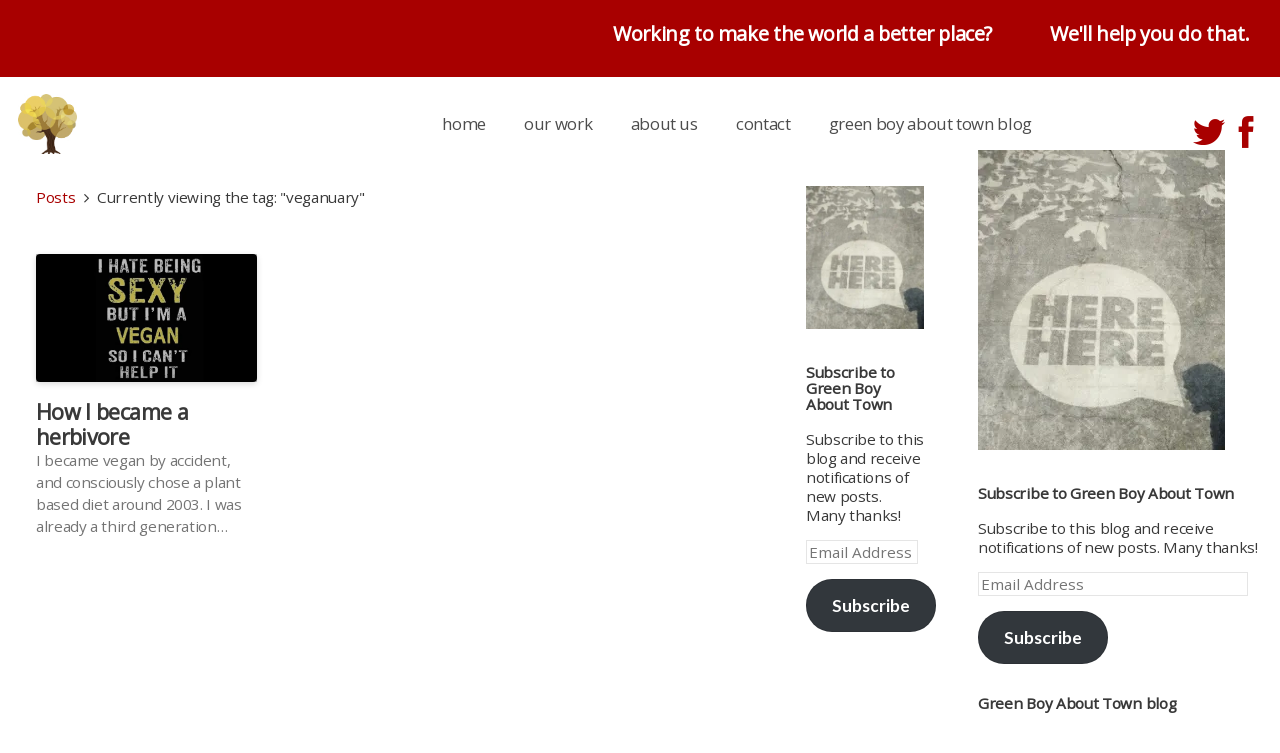

--- FILE ---
content_type: text/html; charset=UTF-8
request_url: http://thrivingplanet.org.uk/tag/veganuary/
body_size: 17824
content:
<!DOCTYPE html>
<html class="no-js" dir="ltr" lang="en-US"
	prefix="og: https://ogp.me/ns#" >
    <head>
      <meta http-equiv="Content-Type" content="text/html; charset=UTF-8" />
      <link rel="profile" href="http://gmpg.org/xfn/11" />
      <meta name="viewport" content="width=device-width, initial-scale=1">
      <title>veganuary | Thriving Planet</title>

		<!-- All in One SEO 4.2.9 - aioseo.com -->
		<meta name="robots" content="max-image-preview:large" />
		<link rel="canonical" href="http://thrivingplanet.org.uk/tag/veganuary/" />
		<meta name="generator" content="All in One SEO (AIOSEO) 4.2.9 " />
		<script type="application/ld+json" class="aioseo-schema">
			{"@context":"https:\/\/schema.org","@graph":[{"@type":"BreadcrumbList","@id":"http:\/\/thrivingplanet.org.uk\/tag\/veganuary\/#breadcrumblist","itemListElement":[{"@type":"ListItem","@id":"http:\/\/thrivingplanet.org.uk\/#listItem","position":1,"item":{"@type":"WebPage","@id":"http:\/\/thrivingplanet.org.uk\/","name":"Home","description":"Facilitation, training, organisational consultancy, small business development, change management, self-managing teams, sustainability, event hosting.","url":"http:\/\/thrivingplanet.org.uk\/"},"nextItem":"http:\/\/thrivingplanet.org.uk\/tag\/veganuary\/#listItem"},{"@type":"ListItem","@id":"http:\/\/thrivingplanet.org.uk\/tag\/veganuary\/#listItem","position":2,"item":{"@type":"WebPage","@id":"http:\/\/thrivingplanet.org.uk\/tag\/veganuary\/","name":"veganuary","url":"http:\/\/thrivingplanet.org.uk\/tag\/veganuary\/"},"previousItem":"http:\/\/thrivingplanet.org.uk\/#listItem"}]},{"@type":"CollectionPage","@id":"http:\/\/thrivingplanet.org.uk\/tag\/veganuary\/#collectionpage","url":"http:\/\/thrivingplanet.org.uk\/tag\/veganuary\/","name":"veganuary | Thriving Planet","inLanguage":"en-US","isPartOf":{"@id":"http:\/\/thrivingplanet.org.uk\/#website"},"breadcrumb":{"@id":"http:\/\/thrivingplanet.org.uk\/tag\/veganuary\/#breadcrumblist"}},{"@type":"Organization","@id":"http:\/\/thrivingplanet.org.uk\/#organization","name":"Martin Grimshaw","url":"http:\/\/thrivingplanet.org.uk\/","sameAs":["https:\/\/twitter.com\/ThrivingPlanet"]},{"@type":"WebSite","@id":"http:\/\/thrivingplanet.org.uk\/#website","url":"http:\/\/thrivingplanet.org.uk\/","name":"Thriving Planet","description":"Projects for Planetary, Organisational and Personal Wellbeing","inLanguage":"en-US","publisher":{"@id":"http:\/\/thrivingplanet.org.uk\/#organization"}}]}
		</script>
		<!-- All in One SEO -->

<!-- Jetpack Site Verification Tags -->
<meta name="google-site-verification" content="HIE-oxMwEZaQAglV3sMb-SJG7Q3iRfmAsg-8gPnRHE0" />
<link rel='dns-prefetch' href='//v0.wordpress.com' />
<link rel='dns-prefetch' href='//i0.wp.com' />
<link rel='dns-prefetch' href='//jetpack.wordpress.com' />
<link rel='dns-prefetch' href='//s0.wp.com' />
<link rel='dns-prefetch' href='//public-api.wordpress.com' />
<link rel='dns-prefetch' href='//0.gravatar.com' />
<link rel='dns-prefetch' href='//1.gravatar.com' />
<link rel='dns-prefetch' href='//2.gravatar.com' />
<link rel="alternate" type="application/rss+xml" title="Thriving Planet &raquo; Feed" href="http://thrivingplanet.org.uk/feed/" />
<link rel="alternate" type="application/rss+xml" title="Thriving Planet &raquo; Comments Feed" href="http://thrivingplanet.org.uk/comments/feed/" />
<link rel="alternate" type="application/rss+xml" title="Thriving Planet &raquo; veganuary Tag Feed" href="http://thrivingplanet.org.uk/tag/veganuary/feed/" />
<script type="text/javascript">
window._wpemojiSettings = {"baseUrl":"https:\/\/s.w.org\/images\/core\/emoji\/14.0.0\/72x72\/","ext":".png","svgUrl":"https:\/\/s.w.org\/images\/core\/emoji\/14.0.0\/svg\/","svgExt":".svg","source":{"concatemoji":"http:\/\/thrivingplanet.org.uk\/wp-includes\/js\/wp-emoji-release.min.js?ver=6.1.9"}};
/*! This file is auto-generated */
!function(e,a,t){var n,r,o,i=a.createElement("canvas"),p=i.getContext&&i.getContext("2d");function s(e,t){var a=String.fromCharCode,e=(p.clearRect(0,0,i.width,i.height),p.fillText(a.apply(this,e),0,0),i.toDataURL());return p.clearRect(0,0,i.width,i.height),p.fillText(a.apply(this,t),0,0),e===i.toDataURL()}function c(e){var t=a.createElement("script");t.src=e,t.defer=t.type="text/javascript",a.getElementsByTagName("head")[0].appendChild(t)}for(o=Array("flag","emoji"),t.supports={everything:!0,everythingExceptFlag:!0},r=0;r<o.length;r++)t.supports[o[r]]=function(e){if(p&&p.fillText)switch(p.textBaseline="top",p.font="600 32px Arial",e){case"flag":return s([127987,65039,8205,9895,65039],[127987,65039,8203,9895,65039])?!1:!s([55356,56826,55356,56819],[55356,56826,8203,55356,56819])&&!s([55356,57332,56128,56423,56128,56418,56128,56421,56128,56430,56128,56423,56128,56447],[55356,57332,8203,56128,56423,8203,56128,56418,8203,56128,56421,8203,56128,56430,8203,56128,56423,8203,56128,56447]);case"emoji":return!s([129777,127995,8205,129778,127999],[129777,127995,8203,129778,127999])}return!1}(o[r]),t.supports.everything=t.supports.everything&&t.supports[o[r]],"flag"!==o[r]&&(t.supports.everythingExceptFlag=t.supports.everythingExceptFlag&&t.supports[o[r]]);t.supports.everythingExceptFlag=t.supports.everythingExceptFlag&&!t.supports.flag,t.DOMReady=!1,t.readyCallback=function(){t.DOMReady=!0},t.supports.everything||(n=function(){t.readyCallback()},a.addEventListener?(a.addEventListener("DOMContentLoaded",n,!1),e.addEventListener("load",n,!1)):(e.attachEvent("onload",n),a.attachEvent("onreadystatechange",function(){"complete"===a.readyState&&t.readyCallback()})),(e=t.source||{}).concatemoji?c(e.concatemoji):e.wpemoji&&e.twemoji&&(c(e.twemoji),c(e.wpemoji)))}(window,document,window._wpemojiSettings);
</script>
<style type="text/css">
img.wp-smiley,
img.emoji {
	display: inline !important;
	border: none !important;
	box-shadow: none !important;
	height: 1em !important;
	width: 1em !important;
	margin: 0 0.07em !important;
	vertical-align: -0.1em !important;
	background: none !important;
	padding: 0 !important;
}
</style>
	<link rel='stylesheet' id='pt-cv-public-style-css' href='http://thrivingplanet.org.uk/wp-content/plugins/content-views-query-and-display-post-page/public/assets/css/cv.css?ver=2.5.0.1' type='text/css' media='all' />
<link rel='stylesheet' id='wp-block-library-css' href='http://thrivingplanet.org.uk/wp-includes/css/dist/block-library/style.min.css?ver=6.1.9' type='text/css' media='all' />
<style id='wp-block-library-inline-css' type='text/css'>
.has-text-align-justify{text-align:justify;}
</style>
<link rel='stylesheet' id='edsanimate-block-style-css' href='http://thrivingplanet.org.uk/wp-content/plugins/animate-it/assets/css/block-style.css?ver=1673969434' type='text/css' media='all' />
<link rel='stylesheet' id='mediaelement-css' href='http://thrivingplanet.org.uk/wp-includes/js/mediaelement/mediaelementplayer-legacy.min.css?ver=4.2.17' type='text/css' media='all' />
<link rel='stylesheet' id='wp-mediaelement-css' href='http://thrivingplanet.org.uk/wp-includes/js/mediaelement/wp-mediaelement.min.css?ver=6.1.9' type='text/css' media='all' />
<link rel='stylesheet' id='classic-theme-styles-css' href='http://thrivingplanet.org.uk/wp-includes/css/classic-themes.min.css?ver=1' type='text/css' media='all' />
<style id='global-styles-inline-css' type='text/css'>
body{--wp--preset--color--black: #000000;--wp--preset--color--cyan-bluish-gray: #abb8c3;--wp--preset--color--white: #ffffff;--wp--preset--color--pale-pink: #f78da7;--wp--preset--color--vivid-red: #cf2e2e;--wp--preset--color--luminous-vivid-orange: #ff6900;--wp--preset--color--luminous-vivid-amber: #fcb900;--wp--preset--color--light-green-cyan: #7bdcb5;--wp--preset--color--vivid-green-cyan: #00d084;--wp--preset--color--pale-cyan-blue: #8ed1fc;--wp--preset--color--vivid-cyan-blue: #0693e3;--wp--preset--color--vivid-purple: #9b51e0;--wp--preset--gradient--vivid-cyan-blue-to-vivid-purple: linear-gradient(135deg,rgba(6,147,227,1) 0%,rgb(155,81,224) 100%);--wp--preset--gradient--light-green-cyan-to-vivid-green-cyan: linear-gradient(135deg,rgb(122,220,180) 0%,rgb(0,208,130) 100%);--wp--preset--gradient--luminous-vivid-amber-to-luminous-vivid-orange: linear-gradient(135deg,rgba(252,185,0,1) 0%,rgba(255,105,0,1) 100%);--wp--preset--gradient--luminous-vivid-orange-to-vivid-red: linear-gradient(135deg,rgba(255,105,0,1) 0%,rgb(207,46,46) 100%);--wp--preset--gradient--very-light-gray-to-cyan-bluish-gray: linear-gradient(135deg,rgb(238,238,238) 0%,rgb(169,184,195) 100%);--wp--preset--gradient--cool-to-warm-spectrum: linear-gradient(135deg,rgb(74,234,220) 0%,rgb(151,120,209) 20%,rgb(207,42,186) 40%,rgb(238,44,130) 60%,rgb(251,105,98) 80%,rgb(254,248,76) 100%);--wp--preset--gradient--blush-light-purple: linear-gradient(135deg,rgb(255,206,236) 0%,rgb(152,150,240) 100%);--wp--preset--gradient--blush-bordeaux: linear-gradient(135deg,rgb(254,205,165) 0%,rgb(254,45,45) 50%,rgb(107,0,62) 100%);--wp--preset--gradient--luminous-dusk: linear-gradient(135deg,rgb(255,203,112) 0%,rgb(199,81,192) 50%,rgb(65,88,208) 100%);--wp--preset--gradient--pale-ocean: linear-gradient(135deg,rgb(255,245,203) 0%,rgb(182,227,212) 50%,rgb(51,167,181) 100%);--wp--preset--gradient--electric-grass: linear-gradient(135deg,rgb(202,248,128) 0%,rgb(113,206,126) 100%);--wp--preset--gradient--midnight: linear-gradient(135deg,rgb(2,3,129) 0%,rgb(40,116,252) 100%);--wp--preset--duotone--dark-grayscale: url('#wp-duotone-dark-grayscale');--wp--preset--duotone--grayscale: url('#wp-duotone-grayscale');--wp--preset--duotone--purple-yellow: url('#wp-duotone-purple-yellow');--wp--preset--duotone--blue-red: url('#wp-duotone-blue-red');--wp--preset--duotone--midnight: url('#wp-duotone-midnight');--wp--preset--duotone--magenta-yellow: url('#wp-duotone-magenta-yellow');--wp--preset--duotone--purple-green: url('#wp-duotone-purple-green');--wp--preset--duotone--blue-orange: url('#wp-duotone-blue-orange');--wp--preset--font-size--small: 13px;--wp--preset--font-size--medium: 20px;--wp--preset--font-size--large: 36px;--wp--preset--font-size--x-large: 42px;--wp--preset--spacing--20: 0.44rem;--wp--preset--spacing--30: 0.67rem;--wp--preset--spacing--40: 1rem;--wp--preset--spacing--50: 1.5rem;--wp--preset--spacing--60: 2.25rem;--wp--preset--spacing--70: 3.38rem;--wp--preset--spacing--80: 5.06rem;}:where(.is-layout-flex){gap: 0.5em;}body .is-layout-flow > .alignleft{float: left;margin-inline-start: 0;margin-inline-end: 2em;}body .is-layout-flow > .alignright{float: right;margin-inline-start: 2em;margin-inline-end: 0;}body .is-layout-flow > .aligncenter{margin-left: auto !important;margin-right: auto !important;}body .is-layout-constrained > .alignleft{float: left;margin-inline-start: 0;margin-inline-end: 2em;}body .is-layout-constrained > .alignright{float: right;margin-inline-start: 2em;margin-inline-end: 0;}body .is-layout-constrained > .aligncenter{margin-left: auto !important;margin-right: auto !important;}body .is-layout-constrained > :where(:not(.alignleft):not(.alignright):not(.alignfull)){max-width: var(--wp--style--global--content-size);margin-left: auto !important;margin-right: auto !important;}body .is-layout-constrained > .alignwide{max-width: var(--wp--style--global--wide-size);}body .is-layout-flex{display: flex;}body .is-layout-flex{flex-wrap: wrap;align-items: center;}body .is-layout-flex > *{margin: 0;}:where(.wp-block-columns.is-layout-flex){gap: 2em;}.has-black-color{color: var(--wp--preset--color--black) !important;}.has-cyan-bluish-gray-color{color: var(--wp--preset--color--cyan-bluish-gray) !important;}.has-white-color{color: var(--wp--preset--color--white) !important;}.has-pale-pink-color{color: var(--wp--preset--color--pale-pink) !important;}.has-vivid-red-color{color: var(--wp--preset--color--vivid-red) !important;}.has-luminous-vivid-orange-color{color: var(--wp--preset--color--luminous-vivid-orange) !important;}.has-luminous-vivid-amber-color{color: var(--wp--preset--color--luminous-vivid-amber) !important;}.has-light-green-cyan-color{color: var(--wp--preset--color--light-green-cyan) !important;}.has-vivid-green-cyan-color{color: var(--wp--preset--color--vivid-green-cyan) !important;}.has-pale-cyan-blue-color{color: var(--wp--preset--color--pale-cyan-blue) !important;}.has-vivid-cyan-blue-color{color: var(--wp--preset--color--vivid-cyan-blue) !important;}.has-vivid-purple-color{color: var(--wp--preset--color--vivid-purple) !important;}.has-black-background-color{background-color: var(--wp--preset--color--black) !important;}.has-cyan-bluish-gray-background-color{background-color: var(--wp--preset--color--cyan-bluish-gray) !important;}.has-white-background-color{background-color: var(--wp--preset--color--white) !important;}.has-pale-pink-background-color{background-color: var(--wp--preset--color--pale-pink) !important;}.has-vivid-red-background-color{background-color: var(--wp--preset--color--vivid-red) !important;}.has-luminous-vivid-orange-background-color{background-color: var(--wp--preset--color--luminous-vivid-orange) !important;}.has-luminous-vivid-amber-background-color{background-color: var(--wp--preset--color--luminous-vivid-amber) !important;}.has-light-green-cyan-background-color{background-color: var(--wp--preset--color--light-green-cyan) !important;}.has-vivid-green-cyan-background-color{background-color: var(--wp--preset--color--vivid-green-cyan) !important;}.has-pale-cyan-blue-background-color{background-color: var(--wp--preset--color--pale-cyan-blue) !important;}.has-vivid-cyan-blue-background-color{background-color: var(--wp--preset--color--vivid-cyan-blue) !important;}.has-vivid-purple-background-color{background-color: var(--wp--preset--color--vivid-purple) !important;}.has-black-border-color{border-color: var(--wp--preset--color--black) !important;}.has-cyan-bluish-gray-border-color{border-color: var(--wp--preset--color--cyan-bluish-gray) !important;}.has-white-border-color{border-color: var(--wp--preset--color--white) !important;}.has-pale-pink-border-color{border-color: var(--wp--preset--color--pale-pink) !important;}.has-vivid-red-border-color{border-color: var(--wp--preset--color--vivid-red) !important;}.has-luminous-vivid-orange-border-color{border-color: var(--wp--preset--color--luminous-vivid-orange) !important;}.has-luminous-vivid-amber-border-color{border-color: var(--wp--preset--color--luminous-vivid-amber) !important;}.has-light-green-cyan-border-color{border-color: var(--wp--preset--color--light-green-cyan) !important;}.has-vivid-green-cyan-border-color{border-color: var(--wp--preset--color--vivid-green-cyan) !important;}.has-pale-cyan-blue-border-color{border-color: var(--wp--preset--color--pale-cyan-blue) !important;}.has-vivid-cyan-blue-border-color{border-color: var(--wp--preset--color--vivid-cyan-blue) !important;}.has-vivid-purple-border-color{border-color: var(--wp--preset--color--vivid-purple) !important;}.has-vivid-cyan-blue-to-vivid-purple-gradient-background{background: var(--wp--preset--gradient--vivid-cyan-blue-to-vivid-purple) !important;}.has-light-green-cyan-to-vivid-green-cyan-gradient-background{background: var(--wp--preset--gradient--light-green-cyan-to-vivid-green-cyan) !important;}.has-luminous-vivid-amber-to-luminous-vivid-orange-gradient-background{background: var(--wp--preset--gradient--luminous-vivid-amber-to-luminous-vivid-orange) !important;}.has-luminous-vivid-orange-to-vivid-red-gradient-background{background: var(--wp--preset--gradient--luminous-vivid-orange-to-vivid-red) !important;}.has-very-light-gray-to-cyan-bluish-gray-gradient-background{background: var(--wp--preset--gradient--very-light-gray-to-cyan-bluish-gray) !important;}.has-cool-to-warm-spectrum-gradient-background{background: var(--wp--preset--gradient--cool-to-warm-spectrum) !important;}.has-blush-light-purple-gradient-background{background: var(--wp--preset--gradient--blush-light-purple) !important;}.has-blush-bordeaux-gradient-background{background: var(--wp--preset--gradient--blush-bordeaux) !important;}.has-luminous-dusk-gradient-background{background: var(--wp--preset--gradient--luminous-dusk) !important;}.has-pale-ocean-gradient-background{background: var(--wp--preset--gradient--pale-ocean) !important;}.has-electric-grass-gradient-background{background: var(--wp--preset--gradient--electric-grass) !important;}.has-midnight-gradient-background{background: var(--wp--preset--gradient--midnight) !important;}.has-small-font-size{font-size: var(--wp--preset--font-size--small) !important;}.has-medium-font-size{font-size: var(--wp--preset--font-size--medium) !important;}.has-large-font-size{font-size: var(--wp--preset--font-size--large) !important;}.has-x-large-font-size{font-size: var(--wp--preset--font-size--x-large) !important;}
.wp-block-navigation a:where(:not(.wp-element-button)){color: inherit;}
:where(.wp-block-columns.is-layout-flex){gap: 2em;}
.wp-block-pullquote{font-size: 1.5em;line-height: 1.6;}
</style>
<link rel='stylesheet' id='edsanimate-animo-css-css' href='http://thrivingplanet.org.uk/wp-content/plugins/animate-it/assets/css/animate-animo.css?ver=6.1.9' type='text/css' media='all' />
<link rel='stylesheet' id='cptch_stylesheet-css' href='http://thrivingplanet.org.uk/wp-content/plugins/captcha/css/front_end_style.css?ver=4.3.5' type='text/css' media='all' />
<link rel='stylesheet' id='dashicons-css' href='http://thrivingplanet.org.uk/wp-includes/css/dashicons.min.css?ver=6.1.9' type='text/css' media='all' />
<link rel='stylesheet' id='cptch_desktop_style-css' href='http://thrivingplanet.org.uk/wp-content/plugins/captcha/css/desktop_style.css?ver=4.3.5' type='text/css' media='all' />
<link rel='stylesheet' id='cntctfrm_form_style-css' href='http://thrivingplanet.org.uk/wp-content/plugins/contact-form-plugin/css/form_style.css?ver=4.2.4' type='text/css' media='all' />
<link rel='stylesheet' id='core-css' href='http://thrivingplanet.org.uk/wp-content/themes/pl-framework/style.css?ver=1501009116' type='text/css' media='all' />
<link rel='stylesheet' id='style-css' href='http://thrivingplanet.org.uk/wp-content/themes/pl-framework-pagelines/style.css?ver=1501009323' type='text/css' media='all' />
<link rel='stylesheet' id='vex-css' href='http://thrivingplanet.org.uk/wp-content/plugins/pl-plugin-signup/libs/vex/css/vex.css?ver=c3be78' type='text/css' media='all' />
<link rel='stylesheet' id='vex-theme-css' href='http://thrivingplanet.org.uk/wp-content/plugins/pl-plugin-signup/libs/vex/css/vex-theme-pl.css?ver=c3be78' type='text/css' media='all' />
<link rel='stylesheet' id='pl-menus-css' href='http://thrivingplanet.org.uk/wp-content/plugins/pl-platform/engine/sections/menus/style.css?ver=c3be78' type='text/css' media='screen' />
<link rel='stylesheet' id='pl-magazine-css' href='http://thrivingplanet.org.uk/wp-content/plugins/pl-section-magazine/style.css?ver=5.0.58' type='text/css' media='screen' />
<link rel='stylesheet' id='pl-components-css' href='http://thrivingplanet.org.uk/wp-content/plugins/pl-platform/engine/ui/css/components.css?ver=c3be78' type='text/css' media='all' />
<link rel='stylesheet' id='jetpack_css-css' href='http://thrivingplanet.org.uk/wp-content/plugins/jetpack/css/jetpack.css?ver=11.7.1' type='text/css' media='all' />
<script type='text/javascript' src='http://thrivingplanet.org.uk/wp-includes/js/jquery/jquery.min.js?ver=3.6.1' id='jquery-core-js'></script>
<script type='text/javascript' src='http://thrivingplanet.org.uk/wp-includes/js/jquery/jquery-migrate.min.js?ver=3.3.2' id='jquery-migrate-js'></script>
<script type='text/javascript' src='http://thrivingplanet.org.uk/wp-content/plugins/sticky-menu-or-anything-on-scroll/assets/js/jq-sticky-anything.min.js?ver=2.1.1' id='stickyAnythingLib-js'></script>
<link rel="https://api.w.org/" href="http://thrivingplanet.org.uk/wp-json/" /><link rel="alternate" type="application/json" href="http://thrivingplanet.org.uk/wp-json/wp/v2/tags/63" /><link rel="EditURI" type="application/rsd+xml" title="RSD" href="http://thrivingplanet.org.uk/xmlrpc.php?rsd" />
<link rel="wlwmanifest" type="application/wlwmanifest+xml" href="http://thrivingplanet.org.uk/wp-includes/wlwmanifest.xml" />
<meta name="generator" content="WordPress 6.1.9" />
<style>
		#category-posts-2-internal ul {padding: 0;}
#category-posts-2-internal .cat-post-item img {max-width: initial; max-height: initial; margin: initial;}
#category-posts-2-internal .cat-post-author {margin-bottom: 0;}
#category-posts-2-internal .cat-post-thumbnail {margin: 5px 10px 5px 0;}
#category-posts-2-internal .cat-post-item:before {content: ""; clear: both;}
#category-posts-2-internal .cat-post-excerpt-more {display: inline-block;}
#category-posts-2-internal .cat-post-item {list-style: none; margin: 3px 0 10px; padding: 3px 0;}
#category-posts-2-internal .cat-post-current .cat-post-title {font-weight: bold; text-transform: uppercase;}
#category-posts-2-internal [class*=cat-post-tax] {font-size: 0.85em;}
#category-posts-2-internal [class*=cat-post-tax] * {display:inline-block;}
#category-posts-2-internal .cat-post-item:after {content: ""; display: table;	clear: both;}
#category-posts-2-internal .cat-post-item .cat-post-title {overflow: hidden;text-overflow: ellipsis;white-space: initial;display: -webkit-box;-webkit-line-clamp: 2;-webkit-box-orient: vertical;padding-bottom: 0 !important;}
#category-posts-2-internal .cat-post-item:after {content: ""; display: table;	clear: both;}
#category-posts-2-internal .cat-post-thumbnail {display:block; float:left; margin:5px 10px 5px 0;}
#category-posts-2-internal .cat-post-crop {overflow:hidden;display:block;}
#category-posts-2-internal p {margin:5px 0 0 0}
#category-posts-2-internal li > div {margin:5px 0 0 0; clear:both;}
#category-posts-2-internal .dashicons {vertical-align:middle;}
#category-posts-2-internal .cat-post-thumbnail .cat-post-crop img {height: 150px;}
#category-posts-2-internal .cat-post-thumbnail .cat-post-crop img {width: 150px;}
#category-posts-2-internal .cat-post-thumbnail .cat-post-crop img {object-fit: cover; max-width: 100%; display: block;}
#category-posts-2-internal .cat-post-thumbnail .cat-post-crop-not-supported img {width: 100%;}
#category-posts-2-internal .cat-post-thumbnail {max-width:100%;}
#category-posts-2-internal .cat-post-item img {margin: initial;}
#category-posts-2-internal .cat-post-scale img {margin: initial; padding-bottom: 0 !important; -webkit-transition: all 0.3s ease; -moz-transition: all 0.3s ease; -ms-transition: all 0.3s ease; -o-transition: all 0.3s ease; transition: all 0.3s ease;}
#category-posts-2-internal .cat-post-scale:hover img {-webkit-transform: scale(1.1, 1.1); -ms-transform: scale(1.1, 1.1); transform: scale(1.1, 1.1);}
#category-posts-4-internal ul {padding: 0;}
#category-posts-4-internal .cat-post-item img {max-width: initial; max-height: initial; margin: initial;}
#category-posts-4-internal .cat-post-author {margin-bottom: 0;}
#category-posts-4-internal .cat-post-thumbnail {margin: 5px 10px 5px 0;}
#category-posts-4-internal .cat-post-item:before {content: ""; clear: both;}
#category-posts-4-internal .cat-post-excerpt-more {display: inline-block;}
#category-posts-4-internal .cat-post-item {list-style: none; margin: 3px 0 10px; padding: 3px 0;}
#category-posts-4-internal .cat-post-current .cat-post-title {font-weight: bold; text-transform: uppercase;}
#category-posts-4-internal [class*=cat-post-tax] {font-size: 0.85em;}
#category-posts-4-internal [class*=cat-post-tax] * {display:inline-block;}
#category-posts-4-internal .cat-post-item:after {content: ""; display: table;	clear: both;}
#category-posts-4-internal .cat-post-item .cat-post-title {overflow: hidden;text-overflow: ellipsis;white-space: initial;display: -webkit-box;-webkit-line-clamp: 2;-webkit-box-orient: vertical;padding-bottom: 0 !important;}
#category-posts-4-internal .cat-post-item:after {content: ""; display: table;	clear: both;}
#category-posts-4-internal .cat-post-thumbnail {display:block; float:left; margin:5px 10px 5px 0;}
#category-posts-4-internal .cat-post-crop {overflow:hidden;display:block;}
#category-posts-4-internal p {margin:5px 0 0 0}
#category-posts-4-internal li > div {margin:5px 0 0 0; clear:both;}
#category-posts-4-internal .dashicons {vertical-align:middle;}
#category-posts-4-internal .cat-post-thumbnail .cat-post-crop img {height: 150px;}
#category-posts-4-internal .cat-post-thumbnail .cat-post-crop img {width: 150px;}
#category-posts-4-internal .cat-post-thumbnail .cat-post-crop img {object-fit: cover; max-width: 100%; display: block;}
#category-posts-4-internal .cat-post-thumbnail .cat-post-crop-not-supported img {width: 100%;}
#category-posts-4-internal .cat-post-thumbnail {max-width:100%;}
#category-posts-4-internal .cat-post-item img {margin: initial;}
#category-posts-4-internal .cat-post-scale img {margin: initial; padding-bottom: 0 !important; -webkit-transition: all 0.3s ease; -moz-transition: all 0.3s ease; -ms-transition: all 0.3s ease; -o-transition: all 0.3s ease; transition: all 0.3s ease;}
#category-posts-4-internal .cat-post-scale:hover img {-webkit-transform: scale(1.1, 1.1); -ms-transform: scale(1.1, 1.1); transform: scale(1.1, 1.1);}
</style>
			<style>img#wpstats{display:none}</style>
		  <link rel="stylesheet" href="http://thrivingplanet.org.uk/wp-content/themes/pl-framework-pagelines/_plugins/prism/prism.css">
  <script src="http://thrivingplanet.org.uk/wp-content/themes/pl-framework-pagelines/_plugins/prism/prism.js"></script>
<link rel="icon" href="https://i0.wp.com/thrivingplanet.org.uk/wp-content/uploads/2014/08/TreesCirclestransparent72dpi400x407.png?fit=32%2C32" sizes="32x32" />
<link rel="icon" href="https://i0.wp.com/thrivingplanet.org.uk/wp-content/uploads/2014/08/TreesCirclestransparent72dpi400x407.png?fit=189%2C192" sizes="192x192" />
<link rel="apple-touch-icon" href="https://i0.wp.com/thrivingplanet.org.uk/wp-content/uploads/2014/08/TreesCirclestransparent72dpi400x407.png?fit=177%2C180" />
<meta name="msapplication-TileImage" content="https://i0.wp.com/thrivingplanet.org.uk/wp-content/uploads/2014/08/TreesCirclestransparent72dpi400x407.png?fit=265%2C270" />
<link href="https://fonts.googleapis.com/css?family=Open+Sans" rel="stylesheet">  <style id="pl-framework-settings-css">
  body{ font-family: 'Open Sans', sans-serif; }body .pl-content-area{ max-width: 100%; }a, a:hover{ color: #a80000; }  </style>
  <style id="pl-custom-css">/* Extra CSS added by Martin */
/*fixing sticky menu*/
.sticky-element-placeholder {
  height: 60px;
}
.sticky-element-active {
  height: 60px;
}
/* Adds front page rounded
box top left */
#container_u3tbj0m {
  border-radius: 2em;
  border: .15em solid #000000;
  margin-left: 1%;
  height: 21.2vw;
  max-width: 32%;
}
/* fixing front page eagle owl video box */
.pl-video-box {
  padding-bottom: 0%;
}
/* fixing front page flicky posts TP projects display */
.inner {
  font-size: 70%;
  word-wrap: normal;
}
.inner p {
  display: none;
}
/* fixing main page  boxes (work/personal/community) */
.boxes {
  font-weight: bold;
}
/* removing postgrid box meta */
.pl-postgrid-text .meta {
  display: none;
}
/* Fixes and removes 
inappropriate next post link
from Magazine type post layout,
used for all blog AND 
TP Projects pages */
.pl-sn-magazine .pl-title-text {
  font-size: 50%;
}
.mag-next-posts {
  display: none;
}
/* ... continues: removes 
inappropriate meta info below
featured image on Magazine
posts, inc TP Projetcs */
.pl-sn-magazine .mag-meta {
  display: none;
}
/*... continues: transforms
default Share This button to
match theme colours */
.sd-social-icon-text .sd-content ul li a.sd-button {
  color: #ffffff !important;
  background: #0b6bfe !important;
}
.sd-social-icon-text .sd-content ul li a.sd-button:hover {
  color: #a80000 !important;
}
/* Oops! Not sure what this
targets or whether still
necessary! */
.metamedia,
.page-title-text {
  display: none;
}
/* Subscriptions tweak */
.jetpack_subscriptions_widget,
input[type="submit"],
input[type="button"],
input[type="reset"],
button {
  background-color: #0b6bfe;
  color: #ffffff;
}
.jetpack_subscriptions_widget,
input[type="submit"]:hover,
input[type="button"]:hover,
input[type="reset"]:hover,
button:hover {
  color: #a80000;
}
/* animations: note, not all 
in use */
.bounce {
  -webkit-animation: bounce 1.5s ease-in-out 0.5s;
  animation: bounce 1.5s ease-in-out 0.5s;
}
.bounceInDown {
  animation: bounceInDown 1.5s ease-in-out 0s;
  -webkit-animation: bounceInDown 1.5s ease-in-out 0s;
}
.jello {
  animation: jello 2.5s ease-in-out 1s;
  -webkit-animation: jello 2.5s ease-in-out 1s;
}
.flip {
  animation: flip 2.5s ease-in-out 2s;
  -webkit-animation: flip 2.5s ease-in-out 2s;
}
#text_uznzcey .rubberBand {
  animation: rubberBand 1s ease-in-out 1s;
  -webkit-animation: rubberBand 1s ease-in-out 1s;
}
/*#text_uznzcey .bounceInDown {
     animation: bounceInDown 1.5s ease-in-out 2s;
     -webkit-animation: bounceInDown 1.5s ease-in-out 2s;
}*/
/* Used for GBAT titles -
needs tweaking for main
page to animate on scroll */
#text_uajy2yx .pl-postgrid-headline {
  animation: lightSpeedIn 1.5s ease-in-out 1s;
  -webkit-animation: lightSpeedIn 1.5s ease-in-out 1s;
}
</style>    </head>
    <body class="archive tag tag-veganuary tag-63 pl-scheme-default pl-framework-pagelines logged-out pl-platform plv-free">      <div id="site" class="site-wrap">        <div  class="site-wrap-pad">            <div id="page" class="page-wrap">                <div class="page-wrap-pad">
                    <header id="header" class="header pl-region" data-clone="header">
      <div class="region-wrap pl-region-wrap-header pl-row no-pad" data-contains-level="0">
        

<!-- Container | Section -->
<section id="container_u7wsfgd" class="pl-sn pl-col-sm-12 pl-col-sm-offset-0 pl-sn-container"  data-object="PL_Container" data-clone="u7wsfgd" data-level="0"><div class="pl-sn-wrap"><div class="pl-sn-pad fix" data-bind="pledit: true" ><div class="pl-container-wrap" >
  <div class="pl-content-area">
    <div class="pl-row nested-section-content" data-bind="stopBinding: true" data-contains-level="1" >
      

<!-- Text | Section -->
<section id="text_upx0c4p" class="pl-sn pl-col-sm-9 pl-col-sm-offset-0 pl-sn-text"  data-object="PL_Text_Section" data-clone="upx0c4p" data-level="1"><div class="pl-sn-wrap"><div class="pl-sn-pad fix" data-bind="pledit: true" >  <div class="pl-text-wrap">
    <div class="pl-text" data-bind="plshortcode: text"><div><h5>Working to make the world a better place?</h5></div></div>
  </div>
</div></div></section>

<!-- Text | Section -->
<section id="text_uid3o2z" class="pl-sn pl-col-sm-3 pl-col-sm-offset-0 pl-sn-text"  data-object="PL_Text_Section" data-clone="uid3o2z" data-level="1"><div class="pl-sn-wrap"><div class="pl-sn-pad fix" data-bind="pledit: true" >  <div class="pl-text-wrap">
    <div class="pl-text" data-bind="plshortcode: text"><div><h5>We'll help you do that.<br></h5></div><div><br></div></div>
  </div>
</div></div></section>    </div>
  </div>
</div>
</div></div></section>

<!-- Container | Section -->
<section id="container_uyscdta" class="pl-sn pl-col-sm-12 pl-col-sm-offset-0 pl-sn-container"  data-object="PL_Container" data-clone="uyscdta" data-level="0"><div class="pl-sn-wrap"><div class="pl-sn-pad fix" data-bind="pledit: true" ><div class="pl-container-wrap" >
  <div class="pl-content-area">
    <div class="pl-row nested-section-content" data-bind="stopBinding: true" data-contains-level="1" >
      

<!-- Menus | Section -->
<section id="menus_uvgopba" class="pl-sn pl-col-sm-10 pl-col-sm-offset-0 pl-sn-menus"  data-object="PL_Menus" data-clone="uvgopba" data-level="1"><div class="pl-sn-wrap"><div class="pl-sn-pad fix" data-bind="pledit: true" >  <div class="menu-wrap fix">
  <div class="menus-content pl-content-area pl-alignment-default-center" data-bind="plclassname: ( space_between() == 1 ) ? 'fill-space' : ''" >
    <div class="menus-branding menus-container" data-bind="visible: title() || logo()" >

      <a class="menus-logo site-logo" href="http://thrivingplanet.org.uk" data-bind="plhref: link" >
        <img src="http://thrivingplanet.org.uk/wp-content/uploads/2014/07/TreesCircles72dpi80x82.jpg" alt="Thriving Planet" data-bind="visible: logo(), plimg: logo, style: {'max-height': logo_height() ? logo_height() + 'px' : '30px'}" />
        <h3 class="site-name menus-name" data-bind="visible: ! logo(), pltext: title">Thriving Planet</h3>
      </a>

    </div>
    <div class="menus-navigation menus-container pl-mobile-container" data-bind="plclassname: [use_toggle() == 1 ? 'do-mobile-nav' : '']">

      <div class="pl-mobile-activation pl-mobile-toggle"><span class="activation-text"><i class="pl-icon pl-icon-navicon"></i><span class="menu-name" data-bind="pltext: toggle_title"></span></span></div>

          <div class="pl-nav-container "
        data-bind="plnav:menu"
        data-class="pl-nav"
        data-default="1"
        data-fallback=""
    >
        <ul id="menu-home" class="pl-nav"><li id="menu-item-160" class="menu-item menu-item-type-post_type menu-item-object-page menu-item-home menu-item-160"><a href="http://thrivingplanet.org.uk/" data-ps2id-api="true">home</a></li>
<li id="menu-item-1016" class="menu-item menu-item-type-post_type menu-item-object-page menu-item-1016"><a href="http://thrivingplanet.org.uk/our-work/" data-ps2id-api="true">our work</a></li>
<li id="menu-item-1017" class="menu-item menu-item-type-post_type menu-item-object-page menu-item-1017"><a href="http://thrivingplanet.org.uk/about/" data-ps2id-api="true">about us</a></li>
<li id="menu-item-213" class="menu-item menu-item-type-post_type menu-item-object-page menu-item-213"><a href="http://thrivingplanet.org.uk/contact/" data-ps2id-api="true">contact</a></li>
<li id="menu-item-694" class="menu-item menu-item-type-post_type menu-item-object-page current_page_parent menu-item-694"><a href="http://thrivingplanet.org.uk/green-boy-about-town-blog/" data-ps2id-api="true">green boy about town blog</a></li>
</ul>    </div>
        </div>
  </div>
  </div>
</div></div></section>

<!-- Embed | Section -->
<section id="embed_ujwi6qs" class="pl-sn pl-col-sm-2 pl-col-sm-offset-0 pl-sn-embed"  data-object="PL_Embed_Section" data-clone="ujwi6qs" data-level="1"><div class="pl-sn-wrap"><div class="pl-sn-pad fix" data-bind="pledit: true" >  <div class="pl-text-wrap">
    <div class="pl-text" data-bind="plshortcode: html"><a href="https://twitter.com/ThrivingPlanet" target="_blank"><img src="http://thrivingplanet.org.uk/wp-content/uploads/2017/08/twitter-32px-reda80000-transp.png"></a>
<a href="https://facebook.com/ThrivingPlanetCIC" target="_blank"><img src="http://thrivingplanet.org.uk/wp-content/uploads/2017/08/facebook-32px-a80000-transp.png"></a>
</div>
  </div>
</div></div></section>    </div>
  </div>
</div>
</div></div></section>      </div>
    </header>

<div class="pl-region" data-clone="template">
  <div class="region-wrap pl-region-wrap-template pl-row no-pad" data-contains-level="0">
    

<!-- Magazine | Section -->
<section id="magazine_u442cda6" class="pl-sn pl-col-sm-9 pl-col-sm-offset-0 pl-sn-magazine"  data-object="PL_Magazine_Section" data-clone="u442cda6" data-level="0"><div class="pl-sn-wrap"><div class="pl-sn-pad fix" data-bind="pledit: true" >
      <div class="mag-overwrap pl-typography-">

      
        <div class="mag-archives">



          <div class="pl-row">
            <div class="mag-post-grid pl-col-sm-9 pl-col-lg-10">

              <div class="cct">

                <div class="current_posts_info"><div class="title"><a href="http://thrivingplanet.org.uk/green-boy-about-town-blog/">Posts</a> <i class="pl-icon pl-icon-angle-right"></i> Currently viewing the tag: "veganuary"</div></div>
                <div class="pl-row">

                  
                                        <article class="pl-mag-post pl-col-sm-6 pl-col-lg-4" >
                      <div class="pl-mag-post-pad %s">

                        <a class="mag-post-image" href="http://thrivingplanet.org.uk/how-i-became-a-herbivore/" data-bind="plclassname: [pl_mag_posts_image_overlay() == 1 ? 'image-overlay' : '']"><img src="https://i0.wp.com/thrivingplanet.org.uk/wp-content/uploads/2014/12/I-Hate-Being-Sexy-landscape-800x463.jpg?fit=800%2C463" /></a>

                        <div class="mag-info">

                          <h2 class="title"><a href="http://thrivingplanet.org.uk/how-i-became-a-herbivore/">How I became a herbivore</a></h2>
                          <div class="subhead">
                            <p>I became vegan by accident, and consciously chose a plant based diet around 2003. I was already a third generation&hellip;</p>
                          </div>
                        </div>
                      </div>
                    </article>
                    
                  
                </div>
              </div>
            </div>
                          <div class="mag-sidebar pl-col-sm-3 pl-col-lg-2">
                <div id="list_secondary" class="sidebar_widgets  fix"><li id="media_image-2" class="widget widget_media_image"><img width="247" height="300" src="https://i0.wp.com/thrivingplanet.org.uk/wp-content/uploads/2013/03/ShadowMurmuration2HereHere.jpg?fit=247%2C300" class="image wp-image-41  attachment-medium size-medium" alt="" decoding="async" loading="lazy" style="max-width: 100%; height: auto;" srcset="https://i0.wp.com/thrivingplanet.org.uk/wp-content/uploads/2013/03/ShadowMurmuration2HereHere.jpg?w=297 297w, https://i0.wp.com/thrivingplanet.org.uk/wp-content/uploads/2013/03/ShadowMurmuration2HereHere.jpg?resize=247%2C300 247w" sizes="(max-width: 247px) 100vw, 247px" /></li>
<li id="blog_subscription-7" class="  widget widget_blog_subscription jetpack_subscription_widget"><h2 class="widgettitle">Subscribe to Green Boy About Town</h2>

			<div class="wp-block-jetpack-subscriptions__container">
			<form action="#" method="post" accept-charset="utf-8" id="subscribe-blog-blog_subscription-7">
									<div id="subscribe-text"><p>Subscribe to this blog and receive notifications of new posts. Many thanks!</p>
</div>
																			<p id="subscribe-email">
						<label id="jetpack-subscribe-label"
							class="screen-reader-text"
							for="subscribe-field-blog_subscription-7">
							Email Address						</label>
						<input type="email" name="email" required="required"
																					value=""
							id="subscribe-field-blog_subscription-7"
							placeholder="Email Address"
						/>
					</p>

					<p id="subscribe-submit"
											>
						<input type="hidden" name="action" value="subscribe"/>
						<input type="hidden" name="source" value="http://thrivingplanet.org.uk/tag/veganuary/"/>
						<input type="hidden" name="sub-type" value="widget"/>
						<input type="hidden" name="redirect_fragment" value="subscribe-blog-blog_subscription-7"/>
												<button type="submit"
															class="wp-block-button__link"
																					name="jetpack_subscriptions_widget"
						>
							Subscribe						</button>
					</p>
							</form>
						</div>
			
</li>
<li id="media_image-4" class="  animated rubberBand duration1 eds-on-scroll  widget widget_media_image"><img width="144" height="130" src="https://i0.wp.com/thrivingplanet.org.uk/wp-content/uploads/2013/03/Red_Butterfly_144x130.jpg?fit=144%2C130" class="image wp-image-497  attachment-full size-full" alt="" decoding="async" loading="lazy" style="max-width: 100%; height: auto;" /></li>
<li id="text-4" class="  widget widget_text">			<div class="textwidget"><p>Hey, check our <a href="http://2bwow.org.uk/artofwork/" target="_blank" rel="noopener">Art Of Work</a> and <a href="http://caterfly.co.uk/the-buzz/" target="_blank" rel="noopener">Smarter Working</a> blogs too: New wave collaboration, leadership, effectiveness, innovation, sustainability, wellbeing, leading change, and re-imagining the workplace.</p>
</div>
		</li>
<style scoped type="text/css">.utcw-a1kn3jm {word-wrap:break-word;text-align:center}.utcw-a1kn3jm span,.utcw-a1kn3jm a{text-decoration:none;font-weight:normal;font-style:normal;border-width:0px}.utcw-a1kn3jm span:hover,.utcw-a1kn3jm a:hover{text-decoration:none;font-weight:bold;font-style:normal;border-width:0px}</style><li id="utcw-2" class="widget widget_utcw widget_tag_cloud"><div class="utcw-a1kn3jm tagcloud"><a class="tag-link-47 utcw-tag utcw-tag-transition-economy" href="http://thrivingplanet.org.uk/tag/transition-economy/" style="font-size:20px">Transition Economy</a> <a class="tag-link-49 utcw-tag utcw-tag-social-enterprise" href="http://thrivingplanet.org.uk/tag/social-enterprise/" style="font-size:25px">Social Enterprise</a> <a class="tag-link-82 utcw-tag utcw-tag-transition" href="http://thrivingplanet.org.uk/tag/transition/" style="font-size:15px">Transition</a> <a class="tag-link-40 utcw-tag utcw-tag-solution-economy" href="http://thrivingplanet.org.uk/tag/solution-economy/" style="font-size:20px">Solution Economy</a> <a class="tag-link-83 utcw-tag utcw-tag-sociocracy" href="http://thrivingplanet.org.uk/tag/sociocracy/" style="font-size:20px">sociocracy</a> <a class="tag-link-33 utcw-tag utcw-tag-organisational-design" href="http://thrivingplanet.org.uk/tag/organisational-design/" style="font-size:10px">organisational design</a> <a class="tag-link-81 utcw-tag utcw-tag-theres-better-ways-of-working" href="http://thrivingplanet.org.uk/tag/theres-better-ways-of-working/" style="font-size:20px">There's Better Ways Of Working</a> <a class="tag-link-28 utcw-tag utcw-tag-transition-towns" href="http://thrivingplanet.org.uk/tag/transition-towns/" style="font-size:30px">Transition Towns</a> <a class="tag-link-36 utcw-tag utcw-tag-training-for-transition" href="http://thrivingplanet.org.uk/tag/training-for-transition/" style="font-size:15px">training for transition</a> <a class="tag-link-24 utcw-tag utcw-tag-leadership" href="http://thrivingplanet.org.uk/tag/leadership/" style="font-size:10px">leadership</a> <a class="tag-link-57 utcw-tag utcw-tag-mindfulness" href="http://thrivingplanet.org.uk/tag/mindfulness/" style="font-size:25px">mindfulness</a> <a class="tag-link-56 utcw-tag utcw-tag-art-of-work" href="http://thrivingplanet.org.uk/tag/art-of-work/" style="font-size:30px">Art Of Work</a> <a class="tag-link-44 utcw-tag utcw-tag-collaboration" href="http://thrivingplanet.org.uk/tag/collaboration/" style="font-size:15px">collaboration</a> <a class="tag-link-102 utcw-tag utcw-tag-facilitative-leadership" href="http://thrivingplanet.org.uk/tag/facilitative-leadership/" style="font-size:10px">facilitative leadership</a> <a class="tag-link-79 utcw-tag utcw-tag-art-of-living" href="http://thrivingplanet.org.uk/tag/art-of-living/" style="font-size:10px">Art of Living</a> <a class="tag-link-41 utcw-tag utcw-tag-sustainability" href="http://thrivingplanet.org.uk/tag/sustainability/" style="font-size:20px">Sustainability</a> <a class="tag-link-58 utcw-tag utcw-tag-art-of-being" href="http://thrivingplanet.org.uk/tag/art-of-being/" style="font-size:15px">Art Of Being</a> <a class="tag-link-35 utcw-tag utcw-tag-open-space-technology" href="http://thrivingplanet.org.uk/tag/open-space-technology/" style="font-size:15px">open space technology</a> <a class="tag-link-29 utcw-tag utcw-tag-permaculture" href="http://thrivingplanet.org.uk/tag/permaculture/" style="font-size:15px">permaculture</a> <a class="tag-link-99 utcw-tag utcw-tag-co-operative-business" href="http://thrivingplanet.org.uk/tag/co-operative-business/" style="font-size:10px">co-operative business</a></div></li>
</div>              </div>
                      </div>

                  <ul class="pl-pager page-nav-default fix">
          <li class="previous previous-entries"></li><li class="next next-entries"></li>        </ul>
              </div>



        

      
      </div>

      </div></div></section>

<!-- Widgets | Section -->
<section id="widgets_ufv5lzw" class="pl-sn pl-col-sm-3 pl-col-sm-offset-0 pl-sn-widgets"  data-object="PL_Widgets" data-clone="ufv5lzw" data-level="0"><div class="pl-sn-wrap"><div class="pl-sn-pad fix" data-bind="pledit: true" ><div class="pl-widgets pl-content-area" data-bind="plcallback: widgets" data-callback="widgets"><div id="list_tertiary" class="sidebar_widgets pl-row fix"><div class="widget-col" data-bind="class: (cols()) ? 'pl-col-sm-' + cols() : 'pl-col-sm-12'"><li id="media_image-3" class="widget widget_media_image"><img width="247" height="300" src="https://i0.wp.com/thrivingplanet.org.uk/wp-content/uploads/2013/03/ShadowMurmuration2HereHere.jpg?fit=247%2C300" class="image wp-image-41  attachment-medium size-medium" alt="" decoding="async" loading="lazy" style="max-width: 100%; height: auto;" srcset="https://i0.wp.com/thrivingplanet.org.uk/wp-content/uploads/2013/03/ShadowMurmuration2HereHere.jpg?w=297 297w, https://i0.wp.com/thrivingplanet.org.uk/wp-content/uploads/2013/03/ShadowMurmuration2HereHere.jpg?resize=247%2C300 247w" sizes="(max-width: 247px) 100vw, 247px" /></li>
</div><div class="widget-col" data-bind="class: (cols()) ? 'pl-col-sm-' + cols() : 'pl-col-sm-12'"><li id="blog_subscription-9" class="  widget widget_blog_subscription jetpack_subscription_widget"><h2 class="widgettitle">Subscribe to Green Boy About Town</h2>

			<div class="wp-block-jetpack-subscriptions__container">
			<form action="#" method="post" accept-charset="utf-8" id="subscribe-blog-blog_subscription-9">
									<div id="subscribe-text"><p>Subscribe to this blog and receive notifications of new posts. Many thanks!</p>
</div>
																			<p id="subscribe-email">
						<label id="jetpack-subscribe-label"
							class="screen-reader-text"
							for="subscribe-field-blog_subscription-9">
							Email Address						</label>
						<input type="email" name="email" required="required"
																					value=""
							id="subscribe-field-blog_subscription-9"
							placeholder="Email Address"
						/>
					</p>

					<p id="subscribe-submit"
											>
						<input type="hidden" name="action" value="subscribe"/>
						<input type="hidden" name="source" value="http://thrivingplanet.org.uk/tag/veganuary/"/>
						<input type="hidden" name="sub-type" value="widget"/>
						<input type="hidden" name="redirect_fragment" value="subscribe-blog-blog_subscription-9"/>
												<button type="submit"
															class="wp-block-button__link"
																					name="jetpack_subscriptions_widget"
						>
							Subscribe						</button>
					</p>
							</form>
						</div>
			
</li>
</div><div class="widget-col" data-bind="class: (cols()) ? 'pl-col-sm-' + cols() : 'pl-col-sm-12'"><li id="category-posts-4" class="widget cat-post-widget"><h2 class="widgettitle">Green Boy About Town blog</h2>
<ul id="category-posts-4-internal" class="category-posts-internal">
<li class='cat-post-item'><div><a class="cat-post-title" href="http://thrivingplanet.org.uk/unstuff-the-psychology-of-clutter-and-the-magic-of-owls-with-audio/" rel="bookmark">unStuff: The psychology of clutter and the magic of owls (with audio)</a></div><div><a class="cat-post-thumbnail cat-post-scale" href="http://thrivingplanet.org.uk/unstuff-the-psychology-of-clutter-and-the-magic-of-owls-with-audio/" title="unStuff: The psychology of clutter and the magic of owls (with audio)"><span class="cat-post-crop cat-post-format cat-post-format-standard"><img width="150" height="150" src="http://thrivingplanet.org.uk/wp-content/uploads/2017/08/Transiiton-Camp-children-playing-100x150.jpg" class="attachment-150x150x size-150x150x wp-post-image" alt="" decoding="async" loading="lazy" data-cat-posts-width="150" data-cat-posts-height="150" srcset="https://i0.wp.com/thrivingplanet.org.uk/wp-content/uploads/2017/08/Transiiton-Camp-children-playing-e1502990187170.jpg?resize=100%2C150 100w, https://i0.wp.com/thrivingplanet.org.uk/wp-content/uploads/2017/08/Transiiton-Camp-children-playing-e1502990187170.jpg?resize=199%2C300 199w, https://i0.wp.com/thrivingplanet.org.uk/wp-content/uploads/2017/08/Transiiton-Camp-children-playing-e1502990187170.jpg?resize=166%2C250 166w, https://i0.wp.com/thrivingplanet.org.uk/wp-content/uploads/2017/08/Transiiton-Camp-children-playing-e1502990187170.jpg?w=250 250w" sizes="(max-width: 150px) 100vw, 150px" /></span></a></div></li><li class='cat-post-item'><div><a class="cat-post-title" href="http://thrivingplanet.org.uk/how-i-became-a-herbivore/" rel="bookmark">How I became a herbivore</a></div><div><a class="cat-post-thumbnail cat-post-scale" href="http://thrivingplanet.org.uk/how-i-became-a-herbivore/" title="How I became a herbivore"><span class="cat-post-crop cat-post-format cat-post-format-standard"><img width="150" height="150" src="http://thrivingplanet.org.uk/wp-content/uploads/2014/12/I-Hate-Being-Sexy-landscape-800x463-150x87.jpg" class="attachment-150x150x size-150x150x wp-post-image" alt="" decoding="async" loading="lazy" data-cat-posts-width="150" data-cat-posts-height="150" srcset="https://i0.wp.com/thrivingplanet.org.uk/wp-content/uploads/2014/12/I-Hate-Being-Sexy-landscape-800x463.jpg?resize=150%2C87 150w, https://i0.wp.com/thrivingplanet.org.uk/wp-content/uploads/2014/12/I-Hate-Being-Sexy-landscape-800x463.jpg?resize=300%2C174 300w, https://i0.wp.com/thrivingplanet.org.uk/wp-content/uploads/2014/12/I-Hate-Being-Sexy-landscape-800x463.jpg?resize=768%2C444 768w, https://i0.wp.com/thrivingplanet.org.uk/wp-content/uploads/2014/12/I-Hate-Being-Sexy-landscape-800x463.jpg?resize=400%2C232 400w, https://i0.wp.com/thrivingplanet.org.uk/wp-content/uploads/2014/12/I-Hate-Being-Sexy-landscape-800x463.jpg?resize=800%2C463 800w" sizes="(max-width: 150px) 100vw, 150px" /></span></a></div></li><li class='cat-post-item'><div><a class="cat-post-title" href="http://thrivingplanet.org.uk/meditation-haiku/" rel="bookmark">Meditation Haiku</a></div><div><a class="cat-post-thumbnail cat-post-scale" href="http://thrivingplanet.org.uk/meditation-haiku/" title="Meditation Haiku"><span class="cat-post-crop cat-post-format cat-post-format-standard"><img width="150" height="150" src="http://thrivingplanet.org.uk/wp-content/uploads/2017/08/waves-on-feet-meditation-compressed-200x103_-150x77.gif" class="attachment-150x150x size-150x150x wp-post-image" alt="" decoding="async" loading="lazy" data-cat-posts-width="150" data-cat-posts-height="150" /></span></a></div></li><li class='cat-post-item'><div><a class="cat-post-title" href="http://thrivingplanet.org.uk/biochar-low-tech-gift-from-past-to-future/" rel="bookmark">Biochar: low tech gift from past to future</a></div><div><a class="cat-post-thumbnail cat-post-scale" href="http://thrivingplanet.org.uk/biochar-low-tech-gift-from-past-to-future/" title="Biochar: low tech gift from past to future"><span class="cat-post-crop cat-post-format cat-post-format-standard"><img width="150" height="150" src="http://thrivingplanet.org.uk/wp-content/uploads/2014/09/Sacred-Earth-Land-biochar-150x54.jpg" class="attachment-150x150x size-150x150x wp-post-image" alt="" decoding="async" loading="lazy" data-cat-posts-width="150" data-cat-posts-height="150" srcset="https://i0.wp.com/thrivingplanet.org.uk/wp-content/uploads/2014/09/Sacred-Earth-Land-biochar.jpg?resize=150%2C54 150w, https://i0.wp.com/thrivingplanet.org.uk/wp-content/uploads/2014/09/Sacred-Earth-Land-biochar.jpg?resize=300%2C108 300w, https://i0.wp.com/thrivingplanet.org.uk/wp-content/uploads/2014/09/Sacred-Earth-Land-biochar.jpg?w=940 940w" sizes="(max-width: 150px) 100vw, 150px" /></span></a></div></li><li class='cat-post-item'><div><a class="cat-post-title" href="http://thrivingplanet.org.uk/deep-shift-an-unmanifesto-for-community-colearning/" rel="bookmark">Deep Shift: An unManifesto for Community CoLearning</a></div><div><a class="cat-post-thumbnail cat-post-scale" href="http://thrivingplanet.org.uk/deep-shift-an-unmanifesto-for-community-colearning/" title="Deep Shift: An unManifesto for Community CoLearning"><span class="cat-post-crop cat-post-format cat-post-format-standard"><img width="150" height="150" src="http://thrivingplanet.org.uk/wp-content/uploads/2013/03/WorryImagination-150x150.jpg" class="attachment-150x150x size-150x150x wp-post-image" alt="" decoding="async" loading="lazy" data-cat-posts-width="150" data-cat-posts-height="150" srcset="https://i0.wp.com/thrivingplanet.org.uk/wp-content/uploads/2013/03/WorryImagination.jpg?resize=150%2C150 150w, https://i0.wp.com/thrivingplanet.org.uk/wp-content/uploads/2013/03/WorryImagination.jpg?resize=300%2C300 300w, https://i0.wp.com/thrivingplanet.org.uk/wp-content/uploads/2013/03/WorryImagination.jpg?resize=360%2C360 360w, https://i0.wp.com/thrivingplanet.org.uk/wp-content/uploads/2013/03/WorryImagination.jpg?w=403 403w" sizes="(max-width: 150px) 100vw, 150px" /></span></a></div></li></ul>
</li>
</div><div class="widget-col" data-bind="class: (cols()) ? 'pl-col-sm-' + cols() : 'pl-col-sm-12'"><li id="media_image-5" class="  animated rubberBand duration1 eds-on-scroll  widget widget_media_image"><img width="144" height="130" src="https://i0.wp.com/thrivingplanet.org.uk/wp-content/uploads/2013/03/Red_Butterfly_144x130.jpg?fit=144%2C130" class="image wp-image-497  attachment-full size-full" alt="" decoding="async" loading="lazy" style="max-width: 100%; height: auto;" /></li>
</div><div class="widget-col" data-bind="class: (cols()) ? 'pl-col-sm-' + cols() : 'pl-col-sm-12'"><li id="text-5" class="  widget widget_text">			<div class="textwidget"><p>Hey, check our <a href="http://2bwow.org.uk/artofwork/" target="_blank" rel="noopener">Art Of Work</a> and <a href="http://caterfly.co.uk/the-buzz/" target="_blank" rel="noopener">Smarter Working</a> blogs too: New wave collaboration, leadership, effectiveness, innovation, sustainability, wellbeing, leading change, and re-imagining the workplace.</p>
</div>
		</li>
</div></div></div>
</div></div></section>  </div>
</div>
<script type='text/javascript' src='http://thrivingplanet.org.uk/wp-content/plugins/jetpack/_inc/build/photon/photon.min.js?ver=20191001' id='jetpack-photon-js'></script>
<script type='text/javascript' src='http://thrivingplanet.org.uk/wp-content/plugins/animate-it/assets/js/animo.min.js?ver=1.0.3' id='edsanimate-animo-script-js'></script>
<script type='text/javascript' src='http://thrivingplanet.org.uk/wp-content/plugins/animate-it/assets/js/jquery.ba-throttle-debounce.min.js?ver=1.1' id='edsanimate-throttle-debounce-script-js'></script>
<script type='text/javascript' src='http://thrivingplanet.org.uk/wp-content/plugins/animate-it/assets/js/viewportchecker.js?ver=1.4.4' id='viewportcheck-script-js'></script>
<script type='text/javascript' src='http://thrivingplanet.org.uk/wp-content/plugins/animate-it/assets/js/edsanimate.js?ver=1.4.4' id='edsanimate-script-js'></script>
<script type='text/javascript' id='edsanimate-site-script-js-extra'>
/* <![CDATA[ */
var edsanimate_options = {"offset":"75","hide_hz_scrollbar":"1","hide_vl_scrollbar":"0"};
/* ]]> */
</script>
<script type='text/javascript' src='http://thrivingplanet.org.uk/wp-content/plugins/animate-it/assets/js/edsanimate.site.js?ver=1.4.5' id='edsanimate-site-script-js'></script>
<script type='text/javascript' id='pt-cv-content-views-script-js-extra'>
/* <![CDATA[ */
var PT_CV_PUBLIC = {"_prefix":"pt-cv-","page_to_show":"5","_nonce":"34fddbfc8e","is_admin":"","is_mobile":"","ajaxurl":"http:\/\/thrivingplanet.org.uk\/wp-admin\/admin-ajax.php","lang":"","loading_image_src":"data:image\/gif;base64,R0lGODlhDwAPALMPAMrKygwMDJOTkz09PZWVla+vr3p6euTk5M7OzuXl5TMzMwAAAJmZmWZmZszMzP\/\/\/yH\/[base64]\/wyVlamTi3nSdgwFNdhEJgTJoNyoB9ISYoQmdjiZPcj7EYCAeCF1gEDo4Dz2eIAAAh+QQFCgAPACwCAAAADQANAAAEM\/DJBxiYeLKdX3IJZT1FU0iIg2RNKx3OkZVnZ98ToRD4MyiDnkAh6BkNC0MvsAj0kMpHBAAh+QQFCgAPACwGAAAACQAPAAAEMDC59KpFDll73HkAA2wVY5KgiK5b0RRoI6MuzG6EQqCDMlSGheEhUAgqgUUAFRySIgAh+QQFCgAPACwCAAIADQANAAAEM\/DJKZNLND\/[base64]"};
var PT_CV_PAGINATION = {"first":"\u00ab","prev":"\u2039","next":"\u203a","last":"\u00bb","goto_first":"Go to first page","goto_prev":"Go to previous page","goto_next":"Go to next page","goto_last":"Go to last page","current_page":"Current page is","goto_page":"Go to page"};
/* ]]> */
</script>
<script type='text/javascript' src='http://thrivingplanet.org.uk/wp-content/plugins/content-views-query-and-display-post-page/public/assets/js/cv.js?ver=2.5.0.1' id='pt-cv-content-views-script-js'></script>
<script type='text/javascript' id='page-scroll-to-id-plugin-script-js-extra'>
/* <![CDATA[ */
var mPS2id_params = {"instances":{"mPS2id_instance_0":{"selector":"a[rel='m_PageScroll2id']","autoSelectorMenuLinks":"true","excludeSelector":"a[href^='#tab-'], a[href^='#tabs-'], a[data-toggle]:not([data-toggle='tooltip']), a[data-slide], a[data-vc-tabs], a[data-vc-accordion]","scrollSpeed":1000,"autoScrollSpeed":"true","scrollEasing":"easeInOutQuint","scrollingEasing":"easeOutQuint","forceScrollEasing":"false","pageEndSmoothScroll":"true","stopScrollOnUserAction":"false","autoCorrectScroll":"false","autoCorrectScrollExtend":"false","layout":"vertical","offset":0,"dummyOffset":"false","highlightSelector":"","clickedClass":"mPS2id-clicked","targetClass":"mPS2id-target","highlightClass":"mPS2id-highlight","forceSingleHighlight":"false","keepHighlightUntilNext":"false","highlightByNextTarget":"false","appendHash":"false","scrollToHash":"true","scrollToHashForAll":"true","scrollToHashDelay":0,"scrollToHashUseElementData":"true","scrollToHashRemoveUrlHash":"false","disablePluginBelow":0,"adminDisplayWidgetsId":"true","adminTinyMCEbuttons":"true","unbindUnrelatedClickEvents":"false","unbindUnrelatedClickEventsSelector":"","normalizeAnchorPointTargets":"false","encodeLinks":"false"}},"total_instances":"1","shortcode_class":"_ps2id"};
/* ]]> */
</script>
<script type='text/javascript' src='http://thrivingplanet.org.uk/wp-content/plugins/page-scroll-to-id/js/page-scroll-to-id.min.js?ver=1.7.7' id='page-scroll-to-id-plugin-script-js'></script>
<script type='text/javascript' id='stickThis-js-extra'>
/* <![CDATA[ */
var sticky_anything_engage = {"element":"#container_uyscdta","topspace":"0","minscreenwidth":"800","maxscreenwidth":"999999","zindex":"99999","legacymode":"","dynamicmode":"","debugmode":"","pushup":"","adminbar":"1"};
/* ]]> */
</script>
<script type='text/javascript' src='http://thrivingplanet.org.uk/wp-content/plugins/sticky-menu-or-anything-on-scroll/assets/js/stickThis.js?ver=2.1.1' id='stickThis-js'></script>
<script type='text/javascript' src='http://thrivingplanet.org.uk/wp-content/themes/pl-framework-pagelines/_plugins/stickykit/stickykit.js?ver=c3be78' id='stickykit-js'></script>
<script type='text/javascript' src='http://thrivingplanet.org.uk/wp-content/themes/pl-framework-pagelines/pagelines.js?ver=c3be78' id='pl-pagelines-theme-js'></script>
<script type='text/javascript' src='http://thrivingplanet.org.uk/wp-content/plugins/jetpack/_inc/build/widgets/milestone/milestone.min.js?ver=20201113' id='milestone-js'></script>
<script type='text/javascript' src='http://thrivingplanet.org.uk/wp-content/plugins/jetpack/_inc/build/twitter-timeline.min.js?ver=4.0.0' id='jetpack-twitter-timeline-js'></script>
<script type='text/javascript' id='signup-email-js-extra'>
/* <![CDATA[ */
var signup_opts = {"signup_button_email_type":"redirect","signup_button_email_theme":"vex-theme-pl","signup_button_email_success":"Thanks! You are signed up.","signup_button_email_text":"Why not sign up to our occasional blog & newsletter?","signup_button_email_subtext":"Possibly the best click you'll make all day. Thanks!","signup_button_email_submit":"Submit","signup_button_email_footer":"","signup_button_email_verification_body":"To complete the signup process please click the following verification link.\n\n[link]\n\nYour username and password will be emailed on successful verification."};
/* ]]> */
</script>
<script type='text/javascript' src='http://thrivingplanet.org.uk/wp-content/plugins/pl-plugin-signup/js/signup.js?ver=c3be78' id='signup-email-js'></script>
<script type='text/javascript' src='http://thrivingplanet.org.uk/wp-content/plugins/pl-plugin-signup/libs/vex/js/vex.combined.min.js?ver=c3be78' id='signup-vex-js'></script>
<script type='text/javascript' src='http://thrivingplanet.org.uk/wp-content/plugins/pl-section-magazine/magazine.js?ver=c3be78' id='magazine-js'></script>
<script type='text/javascript' src='http://thrivingplanet.org.uk/wp-content/plugins/pl-platform/engine/ui/js/site.js?ver=c3be78' id='pl-site-js'></script>
<script type='text/javascript' src='http://thrivingplanet.org.uk/wp-content/plugins/pl-platform/engine/ui/js/common.js?ver=c3be78' id='pl-common-js'></script>
</div>
            </div>
        
    <footer id="footer" class="footer pl-region pl-scheme-default" data-clone="footer">
      <div class="region-wrap pl-region-wrap-footer pl-row no-pad" data-contains-level="0">
        

<!-- Container | Section -->
<section id="container_ufbwb7i" class="pl-sn pl-col-sm-12 pl-col-sm-offset-0 pl-sn-container"  data-object="PL_Container" data-clone="ufbwb7i" data-level="0"><div class="pl-sn-wrap"><div class="pl-sn-pad fix" data-bind="pledit: true" ><div class="pl-container-wrap" >
  <div class="pl-content-area">
    <div class="pl-row nested-section-content" data-bind="stopBinding: true" data-contains-level="1" >
      

<!-- Text | Section -->
<section id="text_uaytfol" class="pl-sn pl-col-sm-4 pl-col-sm-offset-0 pl-sn-text"  data-object="PL_Text_Section" data-clone="uaytfol" data-level="1"><div class="pl-sn-wrap"><div class="pl-sn-pad fix" data-bind="pledit: true" >  <div class="pl-text-wrap">
    <div class="pl-text" data-bind="plshortcode: text"><div>Thriving Planet Community Interest Company, a company registered in England &amp; Wales, company number 09534147<br></div></div>
  </div>
</div></div></section>

<!-- Text | Section -->
<section id="text_u2lhhgn" class="pl-sn pl-col-sm-4 pl-col-sm-offset-0 pl-sn-text"  data-object="PL_Text_Section" data-clone="u2lhhgn" data-level="1"><div class="pl-sn-wrap"><div class="pl-sn-pad fix" data-bind="pledit: true" >  <div class="pl-text-wrap">
    <div class="pl-text" data-bind="plshortcode: text"><div>All material copyleft Martin Grimshaw / Thriving Planet CIC except where stated. Creative Commons Licence <a href="http://creativecommons.org/licenses/by-sa/4.0/" target="_blank" style="color:lawngreen">CC BY-SA 4.0</a></div></div>
  </div>
</div></div></section>

<!-- Text | Section -->
<section id="text_usobkgz" class="pl-sn pl-col-sm-4 pl-col-sm-offset-0 pl-sn-text"  data-object="PL_Text_Section" data-clone="usobkgz" data-level="1"><div class="pl-sn-wrap"><div class="pl-sn-pad fix" data-bind="pledit: true" >  <div class="pl-text-wrap">
    <div class="pl-text" data-bind="plshortcode: text"><div>built by <a href="http://thrivingplanet.org.uk/tech-support-for-socent" style="color:lawngreen">martin</a><br></div><div>100% renewable hosting<br></div></div>
  </div>
</div></div></section>    </div>
  </div>
</div>
</div></div></section>      </div>
    </footer>


        </div>      </div>
        

<script>"undefined"!=typeof jQuery&&jQuery(document).ready(function(){"objectFit"in document.documentElement.style==!1&&(jQuery(".cat-post-item figure").removeClass("cat-post-crop"),jQuery(".cat-post-item figure").addClass("cat-post-crop-not-supported")),(document.documentMode||/Edge/.test(navigator.userAgent))&&(jQuery(".cat-post-item figure img").height("+=1"),window.setTimeout(function(){jQuery(".cat-post-item figure img").height("-=1")},0))});</script>		<script type="text/javascript">
			if (typeof jQuery !== 'undefined') {

				var cat_posts_namespace              = window.cat_posts_namespace || {};
				cat_posts_namespace.layout_wrap_text = cat_posts_namespace.layout_wrap_text || {};
				cat_posts_namespace.layout_img_size  = cat_posts_namespace.layout_img_size || {};

				cat_posts_namespace.layout_wrap_text = {
					
					preWrap : function (widget) {
						// var _widget = jQuery(widget);
						jQuery(widget).find('.cat-post-item').each(function(){
							var _that = jQuery(this);
							_that.find('p.cpwp-excerpt-text').addClass('cpwp-wrap-text');
							_that.find('p.cpwp-excerpt-text').closest('div').wrap('<div class="cpwp-wrap-text-stage"></div>');;
						});
						return;
					},
					
					add : function(_this){
						var _that = jQuery(_this);
						if (_that.find('p.cpwp-excerpt-text').height() < _that.find('.cat-post-thumbnail').height()) { 
							_that.find('p.cpwp-excerpt-text').closest('.cpwp-wrap-text-stage').removeClass( "cpwp-wrap-text" );
							_that.find('p.cpwp-excerpt-text').addClass( "cpwp-wrap-text" ); 
						}else{ 
							_that.find('p.cpwp-excerpt-text').removeClass( "cpwp-wrap-text" );
							_that.find('p.cpwp-excerpt-text').closest('.cpwp-wrap-text-stage').addClass( "cpwp-wrap-text" ); 
						}
						return;
					},
					
					handleLazyLoading : function(_this) {
						var width = jQuery(_this).find('img').width();
						
						if( 0 !== width ){
							cat_posts_namespace.layout_wrap_text.add(_this);
						} else {
							jQuery(_this).find('img').one("load", function(){
								cat_posts_namespace.layout_wrap_text.add(_this);
							});
						}
						return;
					},
					
					setClass : function (widget) {
						// var _widget = jQuery(widget);
						jQuery(widget).find('.cat-post-item').each(function(){
							cat_posts_namespace.layout_wrap_text.handleLazyLoading(this);
						});
						return;
					}
				}
				cat_posts_namespace.layout_img_size = {
					
					replace : function(_this){
						var _that = jQuery(_this),
						resp_w = _that.width(),
						resp_h = _that.height(),
						orig_w = _that.data('cat-posts-width'),
						orig_h = _that.data('cat-posts-height');
						
						if( resp_w < orig_w ){
							_that.height( resp_w * orig_h / orig_w );
						} else {
							_that.height( '' );
						}
						return;
					},
					
					handleLazyLoading : function(_this) {
						var width = jQuery(_this).width();
						
						if( 0 !== width ){
							cat_posts_namespace.layout_img_size.replace(_this);
						} else {
							jQuery(_this).one("load", function(){
								cat_posts_namespace.layout_img_size.replace(_this);
							});
						}
						return;
					},
					setHeight : function (widget) {
						jQuery(widget).find('.cat-post-item img').each(function(){
							cat_posts_namespace.layout_img_size.handleLazyLoading(this);
						});
						return;
					}
				}

				let widget = jQuery('#category-posts-2-internal');

				jQuery( document ).ready(function () {
					cat_posts_namespace.layout_wrap_text.preWrap(widget);
					cat_posts_namespace.layout_wrap_text.setClass(widget);
					
					
						cat_posts_namespace.layout_img_size.setHeight(widget);
					
				});

				jQuery(window).on('load resize', function() {
					cat_posts_namespace.layout_wrap_text.setClass(widget);
					
					
						cat_posts_namespace.layout_img_size.setHeight(widget);
					
				});

			}
		</script>
				<script type="text/javascript">
			if (typeof jQuery !== 'undefined') {

				var cat_posts_namespace              = window.cat_posts_namespace || {};
				cat_posts_namespace.layout_wrap_text = cat_posts_namespace.layout_wrap_text || {};
				cat_posts_namespace.layout_img_size  = cat_posts_namespace.layout_img_size || {};

				cat_posts_namespace.layout_wrap_text = {
					
					preWrap : function (widget) {
						// var _widget = jQuery(widget);
						jQuery(widget).find('.cat-post-item').each(function(){
							var _that = jQuery(this);
							_that.find('p.cpwp-excerpt-text').addClass('cpwp-wrap-text');
							_that.find('p.cpwp-excerpt-text').closest('div').wrap('<div class="cpwp-wrap-text-stage"></div>');;
						});
						return;
					},
					
					add : function(_this){
						var _that = jQuery(_this);
						if (_that.find('p.cpwp-excerpt-text').height() < _that.find('.cat-post-thumbnail').height()) { 
							_that.find('p.cpwp-excerpt-text').closest('.cpwp-wrap-text-stage').removeClass( "cpwp-wrap-text" );
							_that.find('p.cpwp-excerpt-text').addClass( "cpwp-wrap-text" ); 
						}else{ 
							_that.find('p.cpwp-excerpt-text').removeClass( "cpwp-wrap-text" );
							_that.find('p.cpwp-excerpt-text').closest('.cpwp-wrap-text-stage').addClass( "cpwp-wrap-text" ); 
						}
						return;
					},
					
					handleLazyLoading : function(_this) {
						var width = jQuery(_this).find('img').width();
						
						if( 0 !== width ){
							cat_posts_namespace.layout_wrap_text.add(_this);
						} else {
							jQuery(_this).find('img').one("load", function(){
								cat_posts_namespace.layout_wrap_text.add(_this);
							});
						}
						return;
					},
					
					setClass : function (widget) {
						// var _widget = jQuery(widget);
						jQuery(widget).find('.cat-post-item').each(function(){
							cat_posts_namespace.layout_wrap_text.handleLazyLoading(this);
						});
						return;
					}
				}
				cat_posts_namespace.layout_img_size = {
					
					replace : function(_this){
						var _that = jQuery(_this),
						resp_w = _that.width(),
						resp_h = _that.height(),
						orig_w = _that.data('cat-posts-width'),
						orig_h = _that.data('cat-posts-height');
						
						if( resp_w < orig_w ){
							_that.height( resp_w * orig_h / orig_w );
						} else {
							_that.height( '' );
						}
						return;
					},
					
					handleLazyLoading : function(_this) {
						var width = jQuery(_this).width();
						
						if( 0 !== width ){
							cat_posts_namespace.layout_img_size.replace(_this);
						} else {
							jQuery(_this).one("load", function(){
								cat_posts_namespace.layout_img_size.replace(_this);
							});
						}
						return;
					},
					setHeight : function (widget) {
						jQuery(widget).find('.cat-post-item img').each(function(){
							cat_posts_namespace.layout_img_size.handleLazyLoading(this);
						});
						return;
					}
				}

				let widget = jQuery('#category-posts-4-internal');

				jQuery( document ).ready(function () {
					cat_posts_namespace.layout_wrap_text.preWrap(widget);
					cat_posts_namespace.layout_wrap_text.setClass(widget);
					
					
						cat_posts_namespace.layout_img_size.setHeight(widget);
					
				});

				jQuery(window).on('load resize', function() {
					cat_posts_namespace.layout_wrap_text.setClass(widget);
					
					
						cat_posts_namespace.layout_img_size.setHeight(widget);
					
				});

			}
		</script>
		    <div class="pl-meganav-mobile mm-hidden"><div class="mm-holder">
      <div class="mm-menus"></div>
    </div></div>

    <a class="pl-link-credit" href="https://www.pagelines.com?r=plf" title="Built using PageLines" style="display: block; visibility: visible;"><i class="pl-icon pl-icon-pagelines"></i> <span class="txt">PageLines</span></a><script type="text/plain" id="pl-custom-less">/* Extra CSS added by Martin */

/*fixing sticky menu*/
.sticky-element-placeholder {
	height: 60px;
}
.sticky-element-active {
	height: 60px;
}

/* Adds front page rounded
box top left */
#container_u3tbj0m {
    border-radius: 2em;
    border: .15em solid #000000;
    margin-left: 1%;
    height: 21.2vw;
    max-width: 32%;
}


/* fixing front page eagle owl video box */
.pl-video-box {
  padding-bottom: 0%;
}

/* fixing front page flicky posts TP projects display */
.inner {
	font-size: 70%;
	word-wrap: normal;
}
.inner p {
		display: none;
}

/* fixing main page  boxes (work/personal/community) */
.boxes {
	font-weight: bold;
}

/* removing postgrid box meta */
.pl-postgrid-text .meta {
	display: none;
}

/* Fixes and removes 
inappropriate next post link
from Magazine type post layout,
used for all blog AND 
TP Projects pages */
.pl-sn-magazine .pl-title-text {
	font-size: 50%;
}
.mag-next-posts {
	    display: none;
}
/* ... continues: removes 
inappropriate meta info below
featured image on Magazine
posts, inc TP Projetcs */
.pl-sn-magazine .mag-meta {
  display: none;
}
/*... continues: transforms
default Share This button to
match theme colours */
.sd-social-icon-text .sd-content ul li a.sd-button {
   color: #ffffff !important;
   background: #0b6bfe !important;
}
.sd-social-icon-text .sd-content ul li a.sd-button:hover {
   color: #a80000 !important;
}


/* Oops! Not sure what this
targets or whether still
necessary! */
.metamedia, .page-title-text {
  display:none;
}


/* Subscriptions tweak */
.jetpack_subscriptions_widget,
input[type="submit"], input[type="button"], input[type="reset"], button {
	background-color: #0b6bfe;
	color: #ffffff;
}
.jetpack_subscriptions_widget,
input[type="submit"]:hover, input[type="button"]:hover, input[type="reset"]:hover, button:hover {
		color: #a80000;
	}


/* animations: note, not all 
in use */
.bounce {
    -webkit-animation: bounce 1.5s ease-in-out 0.5s;
    animation: bounce 1.5s ease-in-out 0.5s;
}

.bounceInDown {
     animation: bounceInDown 1.5s ease-in-out 0s;
     -webkit-animation: bounceInDown 1.5s ease-in-out 0s;
}

.jello {
     animation: jello 2.5s ease-in-out 1s;
     -webkit-animation: jello 2.5s ease-in-out 1s;
}

.flip {
     animation: flip 2.5s ease-in-out 2s;
     -webkit-animation: flip 2.5s ease-in-out 2s;
}

 #text_uznzcey .rubberBand {
     animation: rubberBand 1s ease-in-out 1s;
     -webkit-animation: rubberBand 1s ease-in-out 1s;
}

/*#text_uznzcey .bounceInDown {
     animation: bounceInDown 1.5s ease-in-out 2s;
     -webkit-animation: bounceInDown 1.5s ease-in-out 2s;
}*/

/* Used for GBAT titles -
needs tweaking for main
page to animate on scroll */
#text_uajy2yx .pl-postgrid-headline { 
     animation: lightSpeedIn 1.5s ease-in-out 1s;
     -webkit-animation: lightSpeedIn 1.5s ease-in-out 1s;
}
</script>	<script src='https://stats.wp.com/e-202603.js' defer></script>
	<script>
		_stq = window._stq || [];
		_stq.push([ 'view', {v:'ext',blog:'71595430',post:'0',tz:'0',srv:'thrivingplanet.org.uk',j:'1:11.7.1'} ]);
		_stq.push([ 'clickTrackerInit', '71595430', '0' ]);
	</script><script>!function($){ PLData = {"config":{"query":{"tag":"veganuary"},"userID":0,"currentURL":"http:\/\/thrivingplanet.org.uk\/tag\/veganuary?tag=veganuary","saveStyles":0,"tplRender":{"header":true,"footer":true,"templates":true},"tplActive":"","tplMode":"type","editID":70000007,"editslug":"post","pageID":70000003,"pageslug":"post__post_tag__63","typeID":70000007,"typeslug":"post","termID":70043414,"termslug":"post__post_tag","typename":"post","currentPageName":"veganuary","currentPageSlug":"archive__post__post_tag__63","currentTaxonomy":"post_tag","themename":"PageLines.com","CacheKey":"c3be78","LocalHost":false,"debug":"false","isPro":false,"isSpecial":true,"needsave":0,"tplMap":{"header":{"clone":"header","object":"header","content":{"0":{"clone":"u7wsfgd","object":"PL_Container","content":{"0":{"clone":"upx0c4p","object":"PL_Text_Section","content":[]},"1":{"clone":"uid3o2z","object":"PL_Text_Section","content":[]}}},"1":{"clone":"uyscdta","object":"PL_Container","content":{"0":{"clone":"uvgopba","object":"PL_Menus","content":[]},"2":{"clone":"ujwi6qs","object":"PL_Embed_Section","content":[]}}}}},"template":{"clone":"template","object":"template","content":{"0":{"clone":"u442cda6","object":"PL_Magazine_Section","content":[]},"1":{"clone":"ufv5lzw","object":"PL_Widgets","content":[]}}},"footer":{"clone":"footer","object":"footer","content":{"0":{"clone":"ufbwb7i","object":"PL_Container","content":{"0":{"clone":"uaytfol","object":"PL_Text_Section","content":[]},"1":{"clone":"u2lhhgn","object":"PL_Text_Section","content":[]},"2":{"clone":"usobkgz","object":"PL_Text_Section","content":[]}}}}}},"templateOpts":{"0":{"key":"post_content","type":"edit_post","label":"<i class=\"pl-icon pl-icon-pencil\"><\/i> Edit Post Info","help":"This section uses WordPress posts. Edit post information using WordPress admin.","classes":"pl-btn-primary"},"1":{"type":"multi","label":"Layout","opts":{"0":{"key":"content_layout","type":"select","label":"Select Layout","opts":{"read-width":{"name":"Read Width Content"},"one-sidebar-right":{"name":"One Sidebar Right"},"one-sidebar-left":{"name":"One Sidebar Left"},"two-sidebar-center":{"name":"Left \/ Right Sidebar"},"two-sidebar-right":{"name":"Two Sidebar Right"},"two-sidebar-left":{"name":"Two Sidebar Left"},"full-width":{"name":"Full Width Content"}}}}},"2":{"type":"multi","title":"Sidebars","label":"Sidebars","opts":{"0":{"key":"sb1","type":"select_sidebar","label":"Select Sidebar 1"},"1":{"key":"sb2","type":"select_sidebar","label":"Select Sidebar 2"}}},"3":{"key":"tplwrap","type":"select","default":"unwrapped","label":"PageLines.com Content Wrap","opts":{"wrapped":{"name":"Wrap: Content Width"},"unwrapped":{"name":"Unwrapped: Full Width"}}}},"nonce":"9c92d7bea1"},"urls":{"adminURL":"http:\/\/thrivingplanet.org.uk\/wp-admin\/","ajaxURL":"\/wp-admin\/admin-ajax.php","editPost":null,"menus":"http:\/\/thrivingplanet.org.uk\/wp-admin\/nav-menus.php","widgets":"http:\/\/thrivingplanet.org.uk\/wp-admin\/widgets.php","CoreURL":"http:\/\/thrivingplanet.org.uk\/wp-content\/themes\/pl-framework","ParentStyleSheetURL":"http:\/\/thrivingplanet.org.uk\/wp-content\/themes\/pl-framework","ChildStyleSheetURL":"http:\/\/thrivingplanet.org.uk\/wp-content\/themes\/pl-framework-pagelines","siteURL":"http:\/\/thrivingplanet.org.uk","uploadsURL":"http:\/\/thrivingplanet.org.uk\/wp-content\/uploads","logoURL":"http:\/\/thrivingplanet.org.uk\/wp-content\/plugins\/pl-platform\/engine\/ui\/images\/leaf.png","mediaLibrary":"http:\/\/thrivingplanet.org.uk\/wp-admin\/media-upload.php?post_id=301&post_mime_type=image&tab=library&context=platform-custom-attach&TB_iframe=1","mediaLibraryVideo":"http:\/\/thrivingplanet.org.uk\/wp-admin\/media-upload.php?post_id=301&post_mime_type=video&tab=library&context=platform-custom-attach&TB_iframe=1","addMedia":"http:\/\/thrivingplanet.org.uk\/wp-admin\/media-new.php"},"modelData":{"header":{"object":"header","values":{"saved":{"type":"text","value":1,"opts":[]}}},"u7wsfgd":{"object":"PL_Container","values":{"padding_top":{"type":"text","value":"1.5","opts":[]},"padding_right":{"type":"text","value":"0","opts":[]},"padding_bottom":{"type":"text","value":"0","opts":[]},"padding_left":{"type":"text","value":"0","opts":[]},"margin_top":{"type":"text","value":"0","opts":[]},"margin_right":{"type":"text","value":"0","opts":[]},"margin_bottom":{"type":"text","value":"1","opts":[]},"margin_left":{"type":"text","value":"0","opts":[]},"color":{"type":"text","value":"#a80000","opts":[]},"saved":{"type":"text","value":1,"opts":[]}}},"upx0c4p":{"object":"PL_Text_Section","values":{"text":{"type":"richtext","value":"<div><h5>Working to make the world a better place?<\/h5><\/div>","opts":[]},"theme":{"type":"text","value":"pl-scheme-light","opts":[]},"textcolor":{"type":"text","value":"#ffffff","opts":[]},"alignment":{"type":"text","value":"pl-alignment-right","opts":[]},"font_size":{"type":"text","value":"1.1","opts":[]},"saved":{"type":"text","value":1,"opts":[]},"margin_bottom":{"type":"text","value":"0","opts":[]},"special_classes":{"type":"text","value":"pla-from-right","opts":[]},"padding_top":{"type":"text","value":"0","opts":[]},"padding_right":{"type":"text","value":"0","opts":[]},"padding_bottom":{"type":"text","value":"0","opts":[]},"padding_left":{"type":"text","value":"0","opts":[]},"margin_top":{"type":"text","value":"0","opts":[]},"margin_right":{"type":"text","value":"0","opts":[]},"margin_left":{"type":"text","value":"0","opts":[]},"col":{"type":"text","value":"9","opts":[]},"offset":{"type":"text","value":"0","opts":[]}}},"uid3o2z":{"object":"PL_Text_Section","values":{"text":{"type":"richtext","value":"<div><h5>We'll help you do that.<br><\/h5><\/div><div><br><\/div>","opts":[]},"padding_top":{"type":"text","value":"0","opts":[]},"padding_right":{"type":"text","value":"0","opts":[]},"padding_bottom":{"type":"text","value":"0","opts":[]},"padding_left":{"type":"text","value":"0","opts":[]},"margin_top":{"type":"text","value":"0","opts":[]},"margin_right":{"type":"text","value":"1","opts":[]},"margin_bottom":{"type":"text","value":"0","opts":[]},"margin_left":{"type":"text","value":"0","opts":[]},"theme":{"type":"text","value":"pl-scheme-light","opts":[]},"col":{"type":"text","value":"3","opts":[]},"alignment":{"type":"text","value":"pl-alignment-right","opts":[]},"font_size":{"type":"text","value":"1.1","opts":[]},"special_classes":{"type":"text","value":"bounceInDown","opts":[]},"saved":{"type":"text","value":1,"opts":[]}}},"uyscdta":{"object":"PL_Container","values":{"padding_top":{"type":"text","value":"0.3","opts":[]},"padding_right":{"type":"text","value":"0","opts":[]},"padding_bottom":{"type":"text","value":"0.3","opts":[]},"padding_left":{"type":"text","value":"0","opts":[]},"margin_top":{"type":"text","value":"0","opts":[]},"margin_right":{"type":"text","value":"0","opts":[]},"margin_bottom":{"type":"text","value":"0","opts":[]},"margin_left":{"type":"text","value":"0","opts":[]},"color":{"type":"text","value":"#ffffff","opts":[]},"saved":{"type":"text","value":1,"opts":[]}}},"uvgopba":{"object":"PL_Menus","values":{"menu":{"type":"select_menu","value":"6","opts":[]},"logo":{"type":"image_upload","value":"[pl_uploads_url]\/2014\/07\/TreesCircles72dpi80x82.jpg","opts":[]},"logo_height":{"type":"","value":"60","opts":[]},"link":{"type":"text","value":"http:\/\/thrivingplanet.org.uk","opts":[]},"space_between":{"type":"check","value":"1","opts":[]},"use_toggle":{"type":"check","value":"1","opts":[]},"padding_top":{"type":"text","value":"0","opts":[]},"padding_right":{"type":"text","value":"0","opts":[]},"padding_bottom":{"type":"text","value":"0.3","opts":[]},"padding_left":{"type":"text","value":"0","opts":[]},"margin_top":{"type":"text","value":"0","opts":[]},"margin_right":{"type":"text","value":"0","opts":[]},"margin_bottom":{"type":"text","value":"0","opts":[]},"margin_left":{"type":"text","value":"0","opts":[]},"theme":{"type":"text","value":"pl-scheme-dark","opts":[]},"color":{"type":"text","value":"#ffffff","opts":[]},"textcolor":{"type":"text","value":"#000000","opts":[]},"font_size":{"type":"text","value":"1.1","opts":[]},"saved":{"type":"text","value":1,"opts":[]},"col":{"type":"text","value":10,"opts":[]},"alignment":{"type":"text","value":"pl-alignment-right","opts":[]},"navi_content":{"type":"multi","value":"","opts":[]},"title":{"type":"text","value":"","opts":[]},"mob_toggle":{"type":"multi","value":"","opts":[]},"toggle_title":{"type":"text","value":"","opts":[]}}},"ujwi6qs":{"object":"PL_Embed_Section","values":{"html":{"type":"textarea","value":"<a href=\"https:\/\/twitter.com\/ThrivingPlanet\" target=\"_blank\"><img src=\"http:\/\/thrivingplanet.org.uk\/wp-content\/uploads\/2017\/08\/twitter-32px-reda80000-transp.png\"><\/a>\n<a href=\"https:\/\/facebook.com\/ThrivingPlanetCIC\" target=\"_blank\"><img src=\"http:\/\/thrivingplanet.org.uk\/wp-content\/uploads\/2017\/08\/facebook-32px-a80000-transp.png\"><\/a>\n","opts":[]},"padding_top":{"type":"text","value":"1.7","opts":[]},"padding_right":{"type":"text","value":"0","opts":[]},"padding_bottom":{"type":"text","value":"0","opts":[]},"padding_left":{"type":"text","value":"0","opts":[]},"margin_top":{"type":"text","value":"0","opts":[]},"margin_right":{"type":"text","value":"0","opts":[]},"margin_bottom":{"type":"text","value":"0","opts":[]},"margin_left":{"type":"text","value":"0","opts":[]},"col":{"type":"text","value":"2","opts":[]},"alignment":{"type":"text","value":"pl-alignment-right","opts":[]},"saved":{"type":"text","value":1,"opts":[]}}},"template":{"object":"template","values":{"saved":{"type":"text","value":1,"opts":[]}}},"u442cda6":{"object":"PL_Magazine_Section","values":{"pl_mag_posts_image_overlay":{"type":"check","value":1,"opts":[]},"padding_top":{"type":"text","value":"0","opts":[]},"padding_right":{"type":"text","value":"0","opts":[]},"padding_bottom":{"type":"text","value":"0","opts":[]},"padding_left":{"type":"text","value":"0","opts":[]},"margin_top":{"type":"text","value":"0","opts":[]},"margin_right":{"type":"text","value":"0","opts":[]},"margin_bottom":{"type":"text","value":"0","opts":[]},"margin_left":{"type":"text","value":"0","opts":[]},"col":{"type":"text","value":"9","opts":[]},"saved":{"type":"text","value":1,"opts":[]},"global_settings":{"type":"link","value":"","opts":[]}}},"ufv5lzw":{"object":"PL_Widgets","values":{"widgets":{"type":"select_sidebar","value":"tertiary","opts":[]},"cols":{"type":"select","value":"12","opts":[]},"padding_top":{"type":"text","value":"0","opts":[]},"padding_right":{"type":"text","value":"0","opts":[]},"padding_bottom":{"type":"text","value":"0","opts":[]},"padding_left":{"type":"text","value":"0","opts":[]},"margin_top":{"type":"text","value":"0","opts":[]},"margin_right":{"type":"text","value":"0","opts":[]},"margin_bottom":{"type":"text","value":"0","opts":[]},"margin_left":{"type":"text","value":"0","opts":[]},"col":{"type":"text","value":"3","opts":[]},"alignment":{"type":"text","value":"pl-alignment-left","opts":[]},"saved":{"type":"text","value":1,"opts":[]}}},"footer":{"object":"footer","values":{"saved":{"type":"text","value":1,"opts":[]}}},"ufbwb7i":{"object":"PL_Container","values":{"theme":{"type":"text","value":"pl-scheme-light","opts":[]},"color":{"type":"text","value":"#a80000","opts":[]},"textcolor":{"type":"text","value":"#ffffff","opts":[]},"saved":{"type":"text","value":1,"opts":[]}}},"uaytfol":{"object":"PL_Text_Section","values":{"text":{"type":"richtext","value":"<div>Thriving Planet Community Interest Company, a company registered in England &amp; Wales, company number 09534147<br><\/div>","opts":[]},"col":{"type":"text","value":4,"opts":[]},"saved":{"type":"text","value":1,"opts":[]},"font_size":{"type":"text","value":"0.8","opts":[]}}},"u2lhhgn":{"object":"PL_Text_Section","values":{"text":{"type":"richtext","value":"<div>All material copyleft Martin Grimshaw \/ Thriving Planet CIC except where stated. Creative Commons Licence <a href=\"http:\/\/creativecommons.org\/licenses\/by-sa\/4.0\/\" target=\"_blank\" style=\"color:lawngreen\">CC BY-SA 4.0<\/a><\/div>","opts":[]},"col":{"type":"text","value":4,"opts":[]},"saved":{"type":"text","value":1,"opts":[]},"theme":{"type":"text","value":"pl-scheme-light","opts":[]},"font_size":{"type":"text","value":"0.8","opts":[]}}},"usobkgz":{"object":"PL_Text_Section","values":{"text":{"type":"richtext","value":"<div>built by <a href=\"http:\/\/thrivingplanet.org.uk\/tech-support-for-socent\" style=\"color:lawngreen\">martin<\/a><br><\/div><div>100% renewable hosting<br><\/div>","opts":[]},"col":{"type":"text","value":4,"opts":[]},"saved":{"type":"text","value":1,"opts":[]}}}},"extraData":{"disabled_regions":{"header":false,"template":false,"footer":false}}}
}(window.jQuery);</script>
</body></html><!-- Have an amazing day! -->

--- FILE ---
content_type: text/css
request_url: http://thrivingplanet.org.uk/wp-content/plugins/pl-platform/engine/sections/menus/style.css?ver=c3be78
body_size: 789
content:
/* PageLines Platform - 5.1.7
* Built: Tuesday, February 21st, 2017, 16:22
* https://www.pagelines.com
* Copyright (c) 2017 PageLines; Licensed GPL-3.0 */
.sn-menus .pl-sn-pad {
  padding: 0;
}
.menus-content {
  display: -webkit-flex;
  display: -moz-flex;
  display: -ms-flexbox;
  display: -ms-flex;
  display: flex;
  -webkit-flex-basis: 100%;
  -moz-flex-basis: 100%;
  -ms-flex-preferred-size: 100%;
  -ms-flex-basis: 100%;
  flex-basis: 100%;
  -webkit-justify-content: center;
  -moz-justify-content: center;
  -ms-justify-content: center;
  justify-content: center;
}
.menus-content .pl-mobile-activation {
  display: none;
  font-weight: 600;
  font-size: .9em;
  padding: .3em 1em;
}
.menus-content .pl-mobile-activation .activation-text {
  opacity: .2;
}
.menus-content .pl-mobile-activation .menu-name {
  margin-left: 3px;
}
.menus-content .pl-mobile-activation:hover,
.menus-content .pl-mobile-activation:active {
  cursor: pointer;
  background: rgba(0, 0, 0, 0.04);
}
.pl-alignment-left .menus-content {
  -webkit-justify-content: flex-start;
  -moz-justify-content: flex-start;
  -ms-justify-content: flex-start;
  justify-content: flex-start;
}
.pl-alignment-right .menus-content {
  -webkit-justify-content: flex-end;
  -moz-justify-content: flex-end;
  -ms-justify-content: flex-end;
  justify-content: flex-end;
}
.pl-platform .menus-content.fill-space {
  -webkit-justify-content: space-between;
  -moz-justify-content: space-between;
  -ms-justify-content: space-between;
  justify-content: space-between;
}
.pl-platform .menus-content.fill-space .menus-branding {
  margin-left: 0;
}
.menus-container {
  display: -webkit-flex;
  display: -moz-flex;
  display: -ms-flexbox;
  display: -ms-flex;
  display: flex;
  -webkit-flex-direction: column;
  -moz-flex-direction: column;
  -ms-flex-direction: column;
  flex-direction: column;
  -webkit-justify-content: center;
  -moz-justify-content: center;
  -ms-justify-content: center;
  justify-content: center;
}
.menus-branding {
  margin: 0 1.5em;
}
.menus-branding a {
  color: inherit;
}
.menus-branding a:hover {
  text-decoration: none;
}
.menus-branding a[href]:hover {
  opacity: .7;
}
.menus-branding img {
  display: block;
}
.menus-branding .menus-name {
  line-height: inherit;
  margin: 0;
  font-size: inherit;
}
@media (max-width: 768px) {
  .menus-content {
    display: block;
  }
  .menus-content .menus-branding {
    padding: .5em 0;
  }
  .menus-content .menus-branding a img {
    display: inline-block;
  }
  .menus-content .do-mobile-nav .pl-nav {
    display: block;
  }
  .menus-content .do-mobile-nav .pl-nav > li {
    display: block;
  }
  .menus-content .do-mobile-nav .pl-mobile-activation {
    display: block;
  }
  .menus-content .do-mobile-nav .pl-nav-container {
    height: 0;
    opacity: 0;
    overflow: hidden;
    transition: opacity 0.5s linear;
  }
  .menus-content .do-mobile-nav.pl-mobile-container.toggle-open .pl-nav-container {
    height: auto;
    opacity: 1;
  }
}


--- FILE ---
content_type: text/css
request_url: http://thrivingplanet.org.uk/wp-content/plugins/pl-section-magazine/style.css?ver=5.0.58
body_size: 1816
content:
.pl-sn-magazine {
  /** Previous Post At End */
}
.pl-sn-magazine .pl-sn-pad {
  padding: 0;
}
.pl-sn-magazine .image-overlay {
  position: relative;
  z-index: 1;
}
.pl-sn-magazine .image-overlay:after {
  position: absolute;
  bottom: 0;
  left: 0;
  right: 0;
  content: "";
  display: block;
  width: 100%;
  height: 100%;
  z-index: 1;
  background: rgba(0, 0, 0, 0.25);
}
.pl-sn-magazine .mag-overwrap.pl-typography-style1 {
  font-family: "PT Serif", georgia, serif;
}
.pl-sn-magazine .mag-overwrap.pl-typography-style1 h1,
.pl-sn-magazine .mag-overwrap.pl-typography-style1 h2,
.pl-sn-magazine .mag-overwrap.pl-typography-style1 h3,
.pl-sn-magazine .mag-overwrap.pl-typography-style1 h4,
.pl-sn-magazine .mag-overwrap.pl-typography-style1 h5,
.pl-sn-magazine .mag-overwrap.pl-typography-style1 h6,
.pl-sn-magazine .mag-overwrap.pl-typography-style1 .mag-meta,
.pl-sn-magazine .mag-overwrap.pl-typography-style1 .subhead {
  font-family: "PT Sans", "Lato", helvetica, sans-serif;
}
.pl-sn-magazine .mag-overwrap.pl-typography-style2 {
  font-family: "Open Sans", "Lato", helvetica, sans-serif;
}
.pl-sn-magazine .mag-overwrap.pl-typography-style2 h1,
.pl-sn-magazine .mag-overwrap.pl-typography-style2 h2,
.pl-sn-magazine .mag-overwrap.pl-typography-style2 h3,
.pl-sn-magazine .mag-overwrap.pl-typography-style2 h4,
.pl-sn-magazine .mag-overwrap.pl-typography-style2 h5,
.pl-sn-magazine .mag-overwrap.pl-typography-style2 h6 {
  font-family: "PT Serif", georgia, serif;
}
.pl-sn-magazine .mag-archives {
  padding: 2em;
}
.pl-sn-magazine .mag-single {
  overflow: hidden;
  word-wrap: break-word;
}
.pl-sn-magazine .mag-single .headline-image {
  width: 100%;
  min-height: 400px;
  background-size: cover;
  background-position: 50% 50%;
  background-repeat: no-repeat;
  background-color: #222;
  position: relative;
  text-align: center;
  display: -webkit-flex;
  display: -moz-flex;
  display: -ms-flexbox;
  display: -ms-flex;
  display: flex;
  -webkit-flex-direction: column;
  -moz-flex-direction: column;
  -ms-flex-direction: column;
  flex-direction: column;
  -webkit-justify-content: center;
  -moz-justify-content: center;
  -ms-justify-content: center;
  justify-content: center;
}
.pl-sn-magazine .mag-single .headline-image .pl-title-text {
  padding: 1.4em;
  color: #fff;
  z-index: 10;
}
.pl-sn-magazine .mag-single .headline-image h1 {
  font-size: 4em;
}
.pl-sn-magazine .mag-single .headline-image .format-sq {
  height: auto;
  padding: 50%;
}
.pl-sn-magazine .mag-single .headline-image .format-asp {
  height: auto;
  padding: 35% 50%;
}
.pl-sn-magazine .mag-single .headline-image:after {
  content: ' ';
  background: rgba(0, 0, 0, 0.7);
  position: absolute;
  top: 0;
  width: 100%;
  height: 100%;
  left: 0;
}
@media (max-width: 768px) {
  .pl-sn-magazine .mag-single .headline-image {
    height: auto;
    min-height: 0;
  }
  .pl-sn-magazine .mag-single .headline-image h1 {
    font-size: 2em;
    margin: 0;
    padding: 1em;
  }
  .pl-sn-magazine .mag-single .alignleft,
  .pl-sn-magazine .mag-single .alignright {
    float: none;
    margin: 1em auto;
    display: block;
  }
  .pl-sn-magazine .mag-single .pl-mag-entry {
    padding: 0 1em;
  }
  .pl-sn-magazine .mag-single .pl-mag-entry .hentry {
    font-size: 1em;
    line-height: 1.4em;
  }
  .pl-sn-magazine .mag-single .mag-headline-area .mag-meta .post-meta {
    line-height: 2em;
  }
  .pl-sn-magazine .mag-single .mag-headline-area .mag-meta .post-meta .avatar {
    margin: 0 .5em;
  }
  .pl-sn-magazine .mag-single .mag-headline-area .mag-meta .post-meta .author,
  .pl-sn-magazine .mag-single .mag-headline-area .mag-meta .post-meta .date {
    display: block;
  }
}
.pl-sn-magazine .mag-single .mag-meta {
  padding: 0 1em;
  line-height: 3em;
  font-weight: 600;
}
.pl-sn-magazine .mag-single .mag-meta .meta-col-center {
  text-align: center;
}
.pl-sn-magazine .mag-single .mag-meta .meta-col-right {
  text-align: right;
}
.pl-sn-magazine .mag-single .mag-meta a {
  color: inherit;
}
.pl-sn-magazine .mag-single .mag-meta a.nav {
  padding: 0 1em;
}
.pl-sn-magazine .mag-single .mag-meta .mag-social {
  height: 3em;
}
.pl-sn-magazine .mag-single .mag-meta .mag-social a {
  padding: 0 .5em;
}
.pl-sn-magazine .mag-single .mag-meta .mag-social a:hover {
  text-decoration: none;
}
.pl-sn-magazine .mag-single .mag-meta .mag-social .the-count {
  margin-left: 5px;
  font-weight: 300;
  opacity: .5;
  vertical-align: top;
  display: inline-block;
  text-transform: uppercase;
  font-size: 12px;
  padding-top: 1px;
}
.pl-sn-magazine .mag-single .mag-meta .mag-social .the-count span {
  font-weight: 500;
}
.pl-sn-magazine .mag-single .mag-meta .mag-social a:hover {
  cursor: pointer;
}
.pl-sn-magazine .mag-single .mag-meta .mag-social a:hover .the-count {
  opacity: .8;
}
.pl-sn-magazine .mag-single .mag-meta .mag-social a:hover .pl-icon-facebook-square {
  color: #337eff;
}
.pl-sn-magazine .mag-single .mag-meta .mag-social a:hover .pl-icon-twitter-square {
  color: #50eaf6;
}
.pl-sn-magazine .mag-single .mag-meta .mag-social a:hover .pl-icon-linkedin-square {
  color: #509df6;
}
.pl-sn-magazine .mag-single .mag-meta .mag-social a:hover .pl-icon-pinterest-square {
  color: #ff535b;
}
.pl-sn-magazine .mag-single .mag-meta .post-meta {
  line-height: 3em;
}
.pl-sn-magazine .mag-single .mag-meta .post-meta .avatar {
  margin: .5em .5em 0;
}
.pl-sn-magazine .mag-single .mag-meta .post-meta .sbtl {
  opacity: .3;
}
.pl-sn-magazine .mag-single .mag-meta .post-meta img {
  height: 2em;
  width: auto;
  margin-top: .5em;
  border-radius: 100px;
  vertical-align: top;
}
@media (max-width: 768px) {
  .pl-sn-magazine .mag-single .mag-meta {
    padding: 1em;
  }
  .pl-sn-magazine .mag-single .mag-meta .meta-col-left,
  .pl-sn-magazine .mag-single .mag-meta .meta-col-center,
  .pl-sn-magazine .mag-single .mag-meta .meta-col-right {
    text-align: center;
  }
  .pl-sn-magazine .mag-single .mag-meta .meta-col-left,
  .pl-sn-magazine .mag-single .mag-meta .meta-col-right {
    display: none;
  }
}
.pl-sn-magazine .title-area {
  text-align: center;
  padding: 6em 0 2em;
}
.pl-sn-magazine .title-area .page-title {
  max-width: 1000px;
  padding: 0 2rem;
  margin: 0 auto;
}
.pl-sn-magazine .image-entry {
  margin: 5em auto 0;
}
.pl-sn-magazine .pl-mag-entry {
  max-width: 42em;
  margin: 4em auto 3em;
  padding: 0 2em;
}
.pl-sn-magazine .pl-mag-entry .headline-image {
  margin-bottom: 4em;
}
.pl-sn-magazine .pl-mag-entry .page-title {
  margin-bottom: 1em;
  text-align: center;
}
.pl-sn-magazine .pl-mag-entry .hentry {
  font-size: 1.22em;
  line-height: 1.6;
}
.pl-sn-magazine .pl-mag-entry .hentry h1,
.pl-sn-magazine .pl-mag-entry .hentry h2 {
  text-align: center;
  margin-top: 2em;
}
@media (max-width: 768px) {
  .pl-sn-magazine .pl-mag-entry {
    margin: 1em auto;
  }
}
.pl-sn-magazine .pl-mag-post-pad,
.pl-sn-magazine .pl-mag-featured-post-pad {
  color: inherit;
  padding-bottom: 2em;
}
.pl-sn-magazine .pl-mag-post-pad .mag-post-image,
.pl-sn-magazine .pl-mag-featured-post-pad .mag-post-image {
  display: block;
}
.pl-sn-magazine .pl-mag-post-pad .mag-post-image img,
.pl-sn-magazine .pl-mag-featured-post-pad .mag-post-image img {
  display: block;
  border-radius: 4px;
  transition: box-shadow 0.2s, transform 0.2s;
  box-shadow: 0 2px 6px rgba(0, 0, 0, 0.15);
  font-size: 10px;
  line-height: 1;
}
.pl-sn-magazine .pl-mag-post-pad .mag-post-image:hover img,
.pl-sn-magazine .pl-mag-featured-post-pad .mag-post-image:hover img {
  box-shadow: 0 7px 14px rgba(0, 0, 0, 0.24);
  transform: translate(0, -1px);
}
.pl-sn-magazine .pl-mag-post-pad a,
.pl-sn-magazine .pl-mag-featured-post-pad a,
.pl-sn-magazine .pl-mag-post-pad a:hover,
.pl-sn-magazine .pl-mag-featured-post-pad a:hover {
  text-decoration: none;
}
.pl-sn-magazine .featured-tag {
  text-transform: uppercase;
  opacity: .3;
  font-size: .8em;
  margin-bottom: 1em;
}
.pl-sn-magazine .featured-thumb {
  display: block;
  background-size: cover;
  background-position: 50% 50%;
}
.pl-sn-magazine .featured-post-content {
  display: -webkit-flex;
  display: -moz-flex;
  display: -ms-flexbox;
  display: -ms-flex;
  display: flex;
  -webkit-flex-direction: column;
  -moz-flex-direction: column;
  -ms-flex-direction: column;
  flex-direction: column;
  -webkit-justify-content: center;
  -moz-justify-content: center;
  -ms-justify-content: center;
  justify-content: center;
}
.pl-sn-magazine .featured-post-content .featured-content-pad {
  -webkit-flex-grow: 0;
  -moz-flex-grow: 0;
  -ms-flex-grow: 0;
  flex-grow: 0;
}
.pl-sn-magazine .mag-next-posts h3 {
  margin-top: 0;
}
.pl-sn-magazine .mag-next-posts .refpost {
  margin: 2em 0;
}
.pl-sn-magazine .closing-info {
  margin: 1em 0;
}
.pl-sn-magazine .mag-metabar {
  font-weight: 600;
}
.pl-sn-magazine .pl-mag-post-pad {
  display: block;
}
.pl-sn-magazine .pl-mag-post-pad .mag-overlay,
.pl-sn-magazine .pl-mag-post-pad .mag-bg {
  position: absolute;
  left: 0;
  top: 0;
  width: 100%;
  height: 100%;
}
.pl-sn-magazine .pl-mag-post-pad .mag-bg {
  background-position: 50% 50%;
  background-size: cover;
  transition: background .1s;
  z-index: 0;
}
.pl-sn-magazine .pl-mag-post-pad .mag-overlay {
  z-index: 3;
}
.pl-sn-magazine .pl-mag-post-pad .mag-info {
  position: relative;
  z-index: 5;
  text-decoration: none;
}
.pl-sn-magazine .pl-mag-post-pad .mag-info .title {
  margin: .8em 0 0;
  font-size: 1.2em;
  line-height: 1.2em;
  letter-spacing: -0.03em;
}
.pl-sn-magazine .pl-mag-post-pad .mag-info .subhead {
  font-size: .85em;
}
.pl-sn-magazine .post-password-form {
  text-align: center;
}
.pl-sn-magazine .post-password-form input[type="submit"] {
  vertical-align: top;
}


--- FILE ---
content_type: text/css
request_url: http://thrivingplanet.org.uk/wp-content/plugins/pl-platform/engine/ui/css/components.css?ver=c3be78
body_size: 17074
content:
@import url('//fonts.googleapis.com/css?family=Lato:300,400,700,900,300italic, 400italic,700italic');
/* PageLines Platform - 5.1.7
* Built: Tuesday, February 21st, 2017, 16:22
* https://www.pagelines.com
* Copyright (c) 2017 PageLines; Licensed GPL-3.0 */
/*
 * Color Schemes
 * Default, Dark, Light
 ***********************************/
.pl-border {
  border-style: solid;
  border-width: 0;
  border-color: rgba(0, 0, 0, 0.1);
}
.pl-contrast {
  background-color: rgba(0, 0, 0, 0.05);
}
.pl-contrast .pl-contrast,
.pl-contrast .widget li,
.pl-contrast .pl-border {
  border-color: rgba(0, 0, 0, 0.1);
}
.pl-contrast.heavy {
  background-color: rgba(0, 0, 0, 0.3);
}
/** Do for both */
.pl-scheme-light h1,
.pl-scheme-dark h1,
.pl-scheme-light h2,
.pl-scheme-dark h2,
.pl-scheme-light h3,
.pl-scheme-dark h3,
.pl-scheme-light h4,
.pl-scheme-dark h4,
.pl-scheme-light h5,
.pl-scheme-dark h5,
.pl-scheme-light h6,
.pl-scheme-dark h6,
.pl-scheme-light a:not(.pl-btn),
.pl-scheme-dark a:not(.pl-btn),
.pl-scheme-light blockquote,
.pl-scheme-dark blockquote,
.pl-scheme-light .metahead a,
.pl-scheme-dark .metahead a {
  color: inherit;
}
.pl-scheme-light .pl-link,
.pl-scheme-dark .pl-link {
  color: inherit;
}
.pl-scheme-light a:not(.pl-btn):not(.pl-img):hover,
.pl-scheme-dark a:not(.pl-btn):not(.pl-img):hover {
  opacity: .7;
  color: inherit;
}
.pl-scheme-dark,
.pl-scheme-light .pl-scheme-dark,
.pl-scheme-dark .pl-scheme-light .pl-scheme-dark {
  color: #000;
}
.pl-scheme-dark .widget li,
.pl-scheme-light .pl-scheme-dark .widget li,
.pl-scheme-dark .pl-scheme-light .pl-scheme-dark .widget li,
.pl-scheme-dark .pl-border,
.pl-scheme-light .pl-scheme-dark .pl-border,
.pl-scheme-dark .pl-scheme-light .pl-scheme-dark .pl-border {
  border-color: rgba(0, 0, 0, 0.1);
}
.pl-scheme-light,
.pl-scheme-dark .pl-scheme-light {
  color: #fff;
  /** Buttons */
}
.pl-scheme-light .pl-contrast,
.pl-scheme-dark .pl-scheme-light .pl-contrast {
  background-color: rgba(255, 255, 255, 0.2);
}
.pl-scheme-light .pl-contrast.heavy,
.pl-scheme-dark .pl-scheme-light .pl-contrast.heavy {
  background-color: rgba(255, 255, 255, 0.5);
}
.pl-scheme-light .pl-btn-default,
.pl-scheme-dark .pl-scheme-light .pl-btn-default {
  color: #ffffff;
  background-color: rgba(255, 255, 255, 0.2);
  border-color: transparent;
}
.pl-scheme-light .pl-btn-default:hover,
.pl-scheme-dark .pl-scheme-light .pl-btn-default:hover {
  background: rgba(255, 255, 255, 0.3);
  color: #FFF;
}
.pl-scheme-light .pl-form-control,
.pl-scheme-dark .pl-scheme-light .pl-form-control {
  border: none;
}
.pl-scheme-light code,
.pl-scheme-dark .pl-scheme-light code {
  background: rgba(255, 255, 255, 0.2);
}
.pl-scheme-light .widget li,
.pl-scheme-dark .pl-scheme-light .widget li,
.pl-scheme-light .pl-border,
.pl-scheme-dark .pl-scheme-light .pl-border {
  border-color: rgba(255, 255, 255, 0.2);
}
/** 
 * Standard Styling. Sets to inline
 */
.pl-menu,
.pl-nav {
  list-style-type: none;
  display: inline-block;
  margin: 0;
  padding: 0;
}
.pl-menu a,
.pl-nav a,
.pl-menu a:hover,
.pl-nav a:hover {
  text-decoration: none;
}
.pl-menu > li,
.pl-nav > li {
  display: inline-block;
  padding: 0;
}
.pl-menu > li > a,
.pl-nav > li > a {
  display: block;
  color: inherit;
  opacity: .7;
}
.pl-menu > li.current-menu-item > a,
.pl-nav > li.current-menu-item > a,
.pl-menu > li > a:hover,
.pl-nav > li > a:hover {
  opacity: 1;
}
/* ## Default Navigation Styling
--------------------------------------------- */
.pl-nav > li > a {
  font-size: .85em;
  padding: .5em 1em;
}
.pl-nav > li.current-menu-item > a,
.pl-nav > li > a:hover {
  background-color: rgba(0, 0, 0, 0.04);
}
.pl-scheme-light .pl-nav > li:hover > a {
  background-color: rgba(255, 255, 255, 0.1);
}
/** 
 * Modes
 */
.nav-mode-simple > li > a {
  padding: 0 10px;
  font-size: .9em;
  line-height: 1.5em;
}
/**
 * ELEMENTS
 * Reusable components throughout the framework
 * Make sure things are well documenented, as well as their use case. 
 */
/**
 * Media Grid
 * A standardized image grid and interactions
 */
.pl-media-grid .metabar {
  opacity: .5;
  font-size: .85em;
}
.pl-media-grid .metabar a {
  color: inherit;
}
.pl-media-grid .meta-title {
  padding: .5em 0 1.5em 0;
  font-size: .85em;
  line-height: 1.2em;
  margin: 3px 0;
  display: block;
  white-space: nowrap;
  text-overflow: ellipsis;
  overflow: hidden;
  opacity: .55;
}
.pl-media-grid .meta-title a {
  color: inherit;
  text-decoration: none;
}
.pl-media-grid .meta-title:hover {
  opacity: 1;
}
.grid-media {
  position: relative;
  overflow: hidden;
  background-position: 50% 50%;
  background-size: cover;
  display: block;
  padding: 50%;
}
.grid-media.landscape {
  padding: 25% 50%;
}
.grid-media.tall {
  padding: 50% 25%;
}
.grid-media.aspect {
  padding: 35% 50%;
}
.grid-media .grid-media-info {
  opacity: 0;
  position: absolute;
  text-decoration: none;
  display: -webkit-flex;
  display: -moz-flex;
  display: -ms-flexbox;
  display: -ms-flex;
  display: flex;
  -webkit-flex-direction: column;
  -moz-flex-direction: column;
  -ms-flex-direction: column;
  flex-direction: column;
  -webkit-justify-content: center;
  -moz-justify-content: center;
  -ms-justify-content: center;
  justify-content: center;
  height: 100%;
  width: 100%;
  top: 0px;
  left: 0px;
  color: #fff;
  text-align: center;
  transition: all 0.1s linear;
  font-size: .9;
}
.grid-media .grid-media-info .info-text {
  opacity: 0;
  font-weight: 600;
  color: #fff;
  margin: 5px;
  display: inline-block;
  transition: opacity 0.1s linear;
}
.grid-media .grid-media-info .info-text:hover {
  opacity: 0.8;
}
.grid-media:hover .grid-media-info {
  opacity: 1;
  background-color: rgba(0, 0, 0, 0.8);
}
.grid-media:hover .grid-media-info .info-text {
  opacity: 1;
}
.pl-grid-excerpt {
  font-size: .8em;
  opacity: .9;
}
.pl-grid-text {
  padding: 1em 0;
}
.pl-grid-text h4 {
  margin: 0;
}
/**
 * Small Item Grid, Used in sidebars in shop / showcase, etc.. 
 */
.item-grid {
  display: -webkit-flex;
  display: -moz-flex;
  display: -ms-flexbox;
  display: -ms-flex;
  display: flex;
  -webkit-flex-wrap: wrap;
  -moz-flex-wrap: wrap;
  -ms-flex-wrap: wrap;
  flex-wrap: wrap;
}
.item-grid [class*='grid-number-'] {
  padding: 0 4% 4% 0;
}
.item-grid .grid-number-4 {
  width: 25%;
}
.item-grid .grid-number-3 {
  width: 33%;
}
.item-grid .grid-number-2 {
  width: 50%;
}
.item-grid .meta-title {
  font-size: 12px;
  line-height: 1.2em;
  margin: 3px 0;
  display: block;
  white-space: nowrap;
  text-overflow: ellipsis;
  overflow: hidden;
  opacity: .75;
}
.list-unstyled {
  list-style-type: none;
  padding: 0;
  margin: 0;
}
/** 
 * Media Object 
 */
.media-right,
.media > .pull-right {
  padding-left: .7em;
}
.media-left,
.media > .pull-left {
  padding-right: .7em;
}
.pl-search-mast {
  padding-top: 4vw;
  padding-bottom: 4vw;
}
.pl-search-mast h1,
.pl-search-mast h4 {
  margin: 0;
}
.pl-search-mast h4 {
  opacity: .5;
}
.pl-search-mast-search {
  margin-top: 1rem;
  position: relative;
}
.pl-search-mast-search input {
  width: 100%;
  background: transparent;
  border: 1px solid rgba(0, 0, 0, 0.1);
  font-size: 1.3em;
  padding: .5em 1em;
}
.pl-search-mast-search input:focus {
  background: rgba(255, 255, 255, 0.1);
  border: 1px solid #999;
  outline: none;
}
.pl-search-mast-search .search-button {
  background: none;
  border: none;
  position: absolute;
  right: 0;
  width: 2em;
  font-size: 1.6em;
  opacity: .3;
  text-align: center;
}
.pl-search-mast-search .search-button:hover {
  opacity: .5;
}
.pl-search-mast-search .search-button:focus,
.pl-search-mast-search .search-button:active {
  outline: none;
}
.pl-row {
  box-sizing: border-box;
  display: -webkit-flex;
  display: -moz-flex;
  display: -ms-flexbox;
  display: -ms-flex;
  display: flex;
  -webkit-flex-direction: row;
  -moz-flex-direction: row;
  -ms-flex-direction: row;
  flex-direction: row;
  -webkit-flex-wrap: wrap;
  -moz-flex-wrap: wrap;
  -ms-flex-wrap: wrap;
  flex-wrap: wrap;
}
.pl-row {
  margin-right: -1em;
  margin-left: -1em;
}
.pl-row.no-pad {
  margin-right: 0;
  margin-left: 0;
}
.pl-row.half-space {
  margin-right: -0.5em;
  margin-left: -0.5em;
}
[class*='pl-col-'] {
  -webkit-order: 3;
  -moz-order: 3;
  -ms-order: 3;
  order: 3;
  -webkit-flex-basis: 100%;
  -moz-flex-basis: 100%;
  -ms-flex-preferred-size: 100%;
  -ms-flex-basis: 100%;
  flex-basis: 100%;
  padding-right: 1em;
  padding-left: 1em;
  max-width: 100%;
}
[class*='pl-col-'].top-on-mobile {
  -webkit-order: 1;
  -moz-order: 1;
  -ms-order: 1;
  order: 1;
}
[class*='pl-col-'] > div {
  -webkit-flex-grow: 1;
  -moz-flex-grow: 1;
  -ms-flex-grow: 1;
  flex-grow: 1;
  max-width: 100%;
}
.half-space > [class*='pl-col-'] {
  padding-right: 0.5em;
  padding-left: 0.5em;
}
.no-pad > [class*='pl-col-'] {
  padding-right: 0;
  padding-left: 0;
}
.pl-row-vertical-center > [class*='pl-col-'] {
  display: -webkit-flex;
  display: -moz-flex;
  display: -ms-flexbox;
  display: -ms-flex;
  display: flex;
  -webkit-flex-direction: column;
  -moz-flex-direction: column;
  -ms-flex-direction: column;
  flex-direction: column;
  -webkit-justify-content: center;
  -moz-justify-content: center;
  -ms-justify-content: center;
  justify-content: center;
}
.pl-row-vertical-center > [class*='pl-col-'] > div {
  -webkit-flex-grow: 0;
  -moz-flex-grow: 0;
  -ms-flex-grow: 0;
  flex-grow: 0;
}
.pl-col-flex {
  -webkit-flex: 1 1 100%;
  -ms-flex: 1 1 100%;
  flex: 1 1 100%;
}
.pl-row.reverse {
  -webkit-flex-direction: row-reverse;
  -moz-flex-direction: row-reverse;
  -ms-flex-direction: row-reverse;
  flex-direction: row-reverse;
}
.pl-col.reverse {
  -webkit-flex-direction: column-reverse;
  -moz-flex-direction: column-reverse;
  -ms-flex-direction: column-reverse;
  flex-direction: column-reverse;
}
.pl-col-xs,
.pl-col-xs-1,
.pl-col-xs-2,
.pl-col-xs-3,
.pl-col-xs-4,
.pl-col-xs-5,
.pl-col-xs-6,
.pl-col-xs-7,
.pl-col-xs-8,
.pl-col-xs-9,
.pl-col-xs-10,
.pl-col-xs-11,
.pl-col-xs-12,
.pl-col-xs-offset-1,
.pl-col-xs-offset-2,
.pl-col-xs-offset-3,
.pl-col-xs-offset-4,
.pl-col-xs-offset-5,
.pl-col-xs-offset-6,
.pl-col-xs-offset-7,
.pl-col-xs-offset-8,
.pl-col-xs-offset-9,
.pl-col-xs-offset-10,
.pl-col-xs-offset-11,
.pl-col-xs-offset-12 {
  box-sizing: border-box;
  padding-right: 1em;
  padding-left: 1em;
}
.pl-col-xs {
  -webkit-flex-grow: 1;
  -ms-flex-positive: 1;
  flex-grow: 1;
  -webkit-flex-basis: 0;
  -ms-flex-preferred-size: 0;
  flex-basis: 0;
  max-width: 100%;
}
.pl-col-xs-1 {
  -webkit-flex-basis: 8.333%;
  -ms-flex-preferred-size: 8.333%;
  flex-basis: 8.333%;
  max-width: 8.333%;
}
.pl-col-xs-2 {
  -webkit-flex-basis: 16.666%;
  -ms-flex-preferred-size: 16.666%;
  flex-basis: 16.666%;
  max-width: 16.666%;
}
.pl-col-xs-3 {
  -webkit-flex-basis: 25%;
  -ms-flex-preferred-size: 25%;
  flex-basis: 25%;
  max-width: 25%;
}
.pl-col-xs-4 {
  -webkit-flex-basis: 33.333%;
  -ms-flex-preferred-size: 33.333%;
  flex-basis: 33.333%;
  max-width: 33.333%;
}
.pl-col-xs-5 {
  -webkit-flex-basis: 41.665%;
  -ms-flex-preferred-size: 41.665%;
  flex-basis: 41.665%;
  max-width: 41.665%;
}
.pl-col-xs-6 {
  -webkit-flex-basis: 50%;
  -ms-flex-preferred-size: 50%;
  flex-basis: 50%;
  max-width: 50%;
}
.pl-col-xs-7 {
  -webkit-flex-basis: 58.333%;
  -ms-flex-preferred-size: 58.333%;
  flex-basis: 58.333%;
  max-width: 58.333%;
}
.pl-col-xs-8 {
  -webkit-flex-basis: 66.667%;
  -ms-flex-preferred-size: 66.667%;
  flex-basis: 66.667%;
  max-width: 66.667%;
}
.pl-col-xs-9 {
  -webkit-flex-basis: 75%;
  -ms-flex-preferred-size: 75%;
  flex-basis: 75%;
  max-width: 75%;
}
.pl-col-xs-10 {
  -webkit-flex-basis: 83.333%;
  -ms-flex-preferred-size: 83.333%;
  flex-basis: 83.333%;
  max-width: 83.333%;
}
.pl-col-xs-11 {
  -webkit-flex-basis: 91.667%;
  -ms-flex-preferred-size: 91.667%;
  flex-basis: 91.667%;
  max-width: 91.667%;
}
.pl-col-xs-12 {
  -webkit-flex-basis: 100%;
  -ms-flex-preferred-size: 100%;
  flex-basis: 100%;
  max-width: 100%;
}
.pl-col-xs-offset-1 {
  margin-left: 8.333%;
}
.pl-col-xs-offset-2 {
  margin-left: 16.667%;
}
.pl-col-xs-offset-3 {
  margin-left: 25%;
}
.pl-col-xs-offset-4 {
  margin-left: 33.333%;
}
.pl-col-xs-offset-5 {
  margin-left: 41.665%;
}
.pl-col-xs-offset-6 {
  margin-left: 50%;
}
.pl-col-xs-offset-7 {
  margin-left: 58.333%;
}
.pl-col-xs-offset-8 {
  margin-left: 66.667%;
}
.pl-col-xs-offset-9 {
  margin-left: 75%;
}
.pl-col-xs-offset-10 {
  margin-left: 83.333%;
}
.pl-col-xs-offset-11 {
  margin-left: 91.667%;
}
.start-xs {
  -webkit-justify-content: flex-start;
  -ms-flex-pack: start;
  justify-content: flex-start;
  text-align: start;
}
.center-xs {
  -webkit-justify-content: center;
  -ms-flex-pack: center;
  justify-content: center;
  text-align: center;
}
.end-xs {
  -webkit-justify-content: flex-end;
  -ms-flex-pack: end;
  justify-content: flex-end;
  text-align: end;
}
.top-xs {
  -webkit-align-items: flex-start;
  -ms-flex-align: start;
  align-items: flex-start;
}
.middle-xs {
  -webkit-align-items: center;
  -ms-flex-align: center;
  align-items: center;
}
.bottom-xs {
  -webkit-align-items: flex-end;
  -ms-flex-align: end;
  align-items: flex-end;
}
.around-xs {
  -webkit-justify-content: space-around;
  -ms-flex-pack: distribute;
  justify-content: space-around;
}
.between-xs {
  -webkit-justify-content: space-between;
  -ms-flex-pack: justify;
  justify-content: space-between;
}
.first-xs {
  -webkit-order: -1;
  -ms-flex-order: -1;
  order: -1;
}
.last-xs {
  -webkit-order: 1;
  -ms-flex-order: 1;
  order: 1;
}
@media only screen and (min-width: 480px) {
  .pl-col-ss,
  .pl-col-ss-1,
  .pl-col-ss-2,
  .pl-col-ss-3,
  .pl-col-ss-4,
  .pl-col-ss-5,
  .pl-col-ss-6,
  .pl-col-ss-7,
  .pl-col-ss-8,
  .pl-col-ss-9,
  .pl-col-ss-10,
  .pl-col-ss-11,
  .pl-col-ss-12,
  .pl-col-ss-offset-1,
  .pl-col-ss-offset-2,
  .pl-col-ss-offset-3,
  .pl-col-ss-offset-4,
  .pl-col-ss-offset-5,
  .pl-col-ss-offset-6,
  .pl-col-ss-offset-7,
  .pl-col-ss-offset-8,
  .pl-col-ss-offset-9,
  .pl-col-ss-offset-10,
  .pl-col-ss-offset-11,
  .pl-col-ss-offset-12 {
    box-sizing: border-box;
    padding-right: 1em;
    padding-left: 1em;
  }
  .pl-col-ss {
    max-width: 100%;
  }
  .pl-col-ss-1 {
    -webkit-flex-basis: 8.333%;
    -ms-flex-preferred-size: 8.333%;
    flex-basis: 8.333%;
    max-width: 8.333%;
  }
  .pl-col-ss-2 {
    -webkit-flex-basis: 16.667%;
    -ms-flex-preferred-size: 16.667%;
    flex-basis: 16.667%;
    max-width: 16.667%;
  }
  .pl-col-ss-3 {
    -webkit-flex-basis: 25%;
    -ms-flex-preferred-size: 25%;
    flex-basis: 25%;
    max-width: 25%;
  }
  .pl-col-ss-4 {
    -webkit-flex-basis: 33.333%;
    -ms-flex-preferred-size: 33.333%;
    flex-basis: 33.333%;
    max-width: 33.333%;
  }
  .pl-col-ss-5 {
    -webkit-flex-basis: 41.665%;
    -ms-flex-preferred-size: 41.665%;
    flex-basis: 41.665%;
    max-width: 41.665%;
    margin-right: -1px;
  }
  .pl-col-ss-6 {
    -webkit-flex-basis: 50%;
    -ms-flex-preferred-size: 50%;
    flex-basis: 50%;
    max-width: 50%;
    margin-right: -1px;
  }
  .pl-col-ss-7 {
    -webkit-flex-basis: 58.333%;
    -ms-flex-preferred-size: 58.333%;
    flex-basis: 58.333%;
    max-width: 58.333%;
  }
  .pl-col-ss-8 {
    -webkit-flex-basis: 66.667%;
    -ms-flex-preferred-size: 66.667%;
    flex-basis: 66.667%;
    max-width: 66.667%;
  }
  .pl-col-ss-9 {
    -webkit-flex-basis: 75%;
    -ms-flex-preferred-size: 75%;
    flex-basis: 75%;
    max-width: 75%;
  }
  .pl-col-ss-10 {
    -webkit-flex-basis: 83.333%;
    -ms-flex-preferred-size: 83.333%;
    flex-basis: 83.333%;
    max-width: 83.333%;
  }
  .pl-col-ss-11 {
    -webkit-flex-basis: 91.667%;
    -ms-flex-preferred-size: 91.667%;
    flex-basis: 91.667%;
    max-width: 91.667%;
  }
  .pl-col-ss-12 {
    -webkit-flex-basis: 100%;
    -ms-flex-preferred-size: 100%;
    flex-basis: 100%;
    max-width: 100%;
  }
  .pl-col-ss-offset-1 {
    margin-left: 8.333%;
  }
  .pl-col-ss-offset-2 {
    margin-left: 16.667%;
  }
  .pl-col-ss-offset-3 {
    margin-left: 25%;
  }
  .pl-col-ss-offset-4 {
    margin-left: 33.333%;
  }
  .pl-col-ss-offset-5 {
    margin-left: 41.665%;
  }
  .pl-col-ss-offset-6 {
    margin-left: 50%;
  }
  .pl-col-ss-offset-7 {
    margin-left: 58.333%;
  }
  .pl-col-ss-offset-8 {
    margin-left: 66.667%;
  }
  .pl-col-ss-offset-9 {
    margin-left: 75%;
  }
  .pl-col-ss-offset-10 {
    margin-left: 83.333%;
  }
  .pl-col-ss-offset-11 {
    margin-left: 91.667%;
  }
}
@media only screen and (min-width: 768px) {
  [class*='pl-col-'].top-on-mobile {
    -webkit-order: 3;
    -moz-order: 3;
    -ms-order: 3;
    order: 3;
  }
  .pl-row.row-nowrap {
    -webkit-flex-wrap: nowrap;
    -moz-flex-wrap: nowrap;
    -ms-flex-wrap: nowrap;
    flex-wrap: nowrap;
  }
  .pl-col-sm,
  .pl-col-sm-1,
  .pl-col-sm-2,
  .pl-col-sm-3,
  .pl-col-sm-4,
  .pl-col-sm-5,
  .pl-col-sm-6,
  .pl-col-sm-7,
  .pl-col-sm-8,
  .pl-col-sm-9,
  .pl-col-sm-10,
  .pl-col-sm-11,
  .pl-col-sm-12,
  .pl-col-sm-offset-1,
  .pl-col-sm-offset-2,
  .pl-col-sm-offset-3,
  .pl-col-sm-offset-4,
  .pl-col-sm-offset-5,
  .pl-col-sm-offset-6,
  .pl-col-sm-offset-7,
  .pl-col-sm-offset-8,
  .pl-col-sm-offset-9,
  .pl-col-sm-offset-10,
  .pl-col-sm-offset-11,
  .pl-col-sm-offset-12 {
    box-sizing: border-box;
    padding-right: 1em;
    padding-left: 1em;
  }
  .pl-col-sm {
    max-width: 100%;
  }
  .pl-col-sm-1 {
    -webkit-flex-basis: 8.333%;
    -ms-flex-preferred-size: 8.333%;
    flex-basis: 8.333%;
    max-width: 8.333%;
  }
  .pl-col-sm-2 {
    -webkit-flex-basis: 16.667%;
    -ms-flex-preferred-size: 16.667%;
    flex-basis: 16.667%;
    max-width: 16.667%;
  }
  .pl-col-sm-3 {
    -webkit-flex-basis: 25%;
    -ms-flex-preferred-size: 25%;
    flex-basis: 25%;
    max-width: 25%;
  }
  .pl-col-sm-4 {
    -webkit-flex-basis: 33.333%;
    -ms-flex-preferred-size: 33.333%;
    flex-basis: 33.333%;
    max-width: 33.333%;
  }
  .pl-col-sm-5 {
    -webkit-flex-basis: 41.665%;
    -ms-flex-preferred-size: 41.665%;
    flex-basis: 41.665%;
    max-width: 41.665%;
    margin-right: -1px;
  }
  .pl-col-sm-6 {
    -webkit-flex-basis: 50%;
    -ms-flex-preferred-size: 50%;
    flex-basis: 50%;
    max-width: 50%;
    margin-right: -1px;
  }
  .pl-col-sm-7 {
    -webkit-flex-basis: 58.333%;
    -ms-flex-preferred-size: 58.333%;
    flex-basis: 58.333%;
    max-width: 58.333%;
  }
  .pl-col-sm-8 {
    -webkit-flex-basis: 66.667%;
    -ms-flex-preferred-size: 66.667%;
    flex-basis: 66.667%;
    max-width: 66.667%;
  }
  .pl-col-sm-9 {
    -webkit-flex-basis: 75%;
    -ms-flex-preferred-size: 75%;
    flex-basis: 75%;
    max-width: 75%;
  }
  .pl-col-sm-10 {
    -webkit-flex-basis: 83.333%;
    -ms-flex-preferred-size: 83.333%;
    flex-basis: 83.333%;
    max-width: 83.333%;
  }
  .pl-col-sm-11 {
    -webkit-flex-basis: 91.667%;
    -ms-flex-preferred-size: 91.667%;
    flex-basis: 91.667%;
    max-width: 91.667%;
  }
  .pl-col-sm-12 {
    -webkit-flex-basis: 100%;
    -ms-flex-preferred-size: 100%;
    flex-basis: 100%;
    max-width: 100%;
  }
  .pl-col-sm-offset-1 {
    margin-left: 8.333%;
  }
  .pl-col-sm-offset-2 {
    margin-left: 16.667%;
  }
  .pl-col-sm-offset-3 {
    margin-left: 25%;
  }
  .pl-col-sm-offset-4 {
    margin-left: 33.333%;
  }
  .pl-col-sm-offset-5 {
    margin-left: 41.665%;
  }
  .pl-col-sm-offset-6 {
    margin-left: 50%;
  }
  .pl-col-sm-offset-7 {
    margin-left: 58.333%;
  }
  .pl-col-sm-offset-8 {
    margin-left: 66.667%;
  }
  .pl-col-sm-offset-9 {
    margin-left: 75%;
  }
  .pl-col-sm-offset-10 {
    margin-left: 83.333%;
  }
  .pl-col-sm-offset-11 {
    margin-left: 91.667%;
  }
}
@media only screen and (min-width: 1200px) {
  .pl-row.row-nowrap {
    -webkit-flex-wrap: nowrap;
    -moz-flex-wrap: nowrap;
    -ms-flex-wrap: nowrap;
    flex-wrap: nowrap;
  }
  .pl-col-lg,
  .pl-col-lg-1,
  .pl-col-lg-2,
  .pl-col-lg-3,
  .pl-col-lg-4,
  .pl-col-lg-5,
  .pl-col-lg-6,
  .pl-col-lg-7,
  .pl-col-lg-8,
  .pl-col-lg-9,
  .pl-col-lg-10,
  .pl-col-lg-11,
  .pl-col-lg-12,
  .pl-col-lg-offset-1,
  .pl-col-lg-offset-2,
  .pl-col-lg-offset-3,
  .pl-col-lg-offset-4,
  .pl-col-lg-offset-5,
  .pl-col-lg-offset-6,
  .pl-col-lg-offset-7,
  .pl-col-lg-offset-8,
  .pl-col-lg-offset-9,
  .pl-col-lg-offset-10,
  .pl-col-lg-offset-11,
  .pl-col-lg-offset-12 {
    box-sizing: border-box;
    padding-right: 1em;
    padding-left: 1em;
  }
  .pl-col-lg {
    max-width: 100%;
  }
  .pl-col-lg-1 {
    -webkit-flex-basis: 8.333%;
    -ms-flex-preferred-size: 8.333%;
    flex-basis: 8.333%;
    max-width: 8.333%;
  }
  .pl-col-lg-2 {
    -webkit-flex-basis: 16.667%;
    -ms-flex-preferred-size: 16.667%;
    flex-basis: 16.667%;
    max-width: 16.667%;
  }
  .pl-col-lg-3 {
    -webkit-flex-basis: 25%;
    -ms-flex-preferred-size: 25%;
    flex-basis: 25%;
    max-width: 25%;
  }
  .pl-col-lg-4 {
    -webkit-flex-basis: 33.333%;
    -ms-flex-preferred-size: 33.333%;
    flex-basis: 33.333%;
    max-width: 33.333%;
  }
  .pl-col-lg-5 {
    -webkit-flex-basis: 41.665%;
    -ms-flex-preferred-size: 41.665%;
    flex-basis: 41.665%;
    max-width: 41.665%;
    margin-right: -1px;
  }
  .pl-col-lg-6 {
    -webkit-flex-basis: 50%;
    -ms-flex-preferred-size: 50%;
    flex-basis: 50%;
    max-width: 50%;
    margin-right: -1px;
  }
  .pl-col-lg-7 {
    -webkit-flex-basis: 58.333%;
    -ms-flex-preferred-size: 58.333%;
    flex-basis: 58.333%;
    max-width: 58.333%;
  }
  .pl-col-lg-8 {
    -webkit-flex-basis: 66.667%;
    -ms-flex-preferred-size: 66.667%;
    flex-basis: 66.667%;
    max-width: 66.667%;
  }
  .pl-col-lg-9 {
    -webkit-flex-basis: 75%;
    -ms-flex-preferred-size: 75%;
    flex-basis: 75%;
    max-width: 75%;
  }
  .pl-col-lg-10 {
    -webkit-flex-basis: 83.333%;
    -ms-flex-preferred-size: 83.333%;
    flex-basis: 83.333%;
    max-width: 83.333%;
  }
  .pl-col-lg-11 {
    -webkit-flex-basis: 91.667%;
    -ms-flex-preferred-size: 91.667%;
    flex-basis: 91.667%;
    max-width: 91.667%;
  }
  .pl-col-lg-12 {
    -webkit-flex-basis: 100%;
    -ms-flex-preferred-size: 100%;
    flex-basis: 100%;
    max-width: 100%;
  }
  .pl-col-lg-offset-1 {
    margin-left: 8.333%;
  }
  .pl-col-lg-offset-2 {
    margin-left: 16.667%;
  }
  .pl-col-lg-offset-3 {
    margin-left: 25%;
  }
  .pl-col-lg-offset-4 {
    margin-left: 33.333%;
  }
  .pl-col-lg-offset-5 {
    margin-left: 41.665%;
  }
  .pl-col-lg-offset-6 {
    margin-left: 50%;
  }
  .pl-col-lg-offset-7 {
    margin-left: 58.333%;
  }
  .pl-col-lg-offset-8 {
    margin-left: 66.667%;
  }
  .pl-col-lg-offset-9 {
    margin-left: 75%;
  }
  .pl-col-lg-offset-10 {
    margin-left: 83.333%;
  }
  .pl-col-lg-offset-11 {
    margin-left: 91.667%;
  }
}
.pl-form-group {
  margin-bottom: 1em;
}
.pl-form-control,
.pl-input-text {
  border-radius: 2px;
  display: block;
  width: 100%;
  padding: .3em .5em;
  font-size: 1em;
  line-height: 1.4em;
  color: inherit;
  background-color: rgba(0, 0, 0, 0);
  background-image: none;
  border: 1px solid rgba(0, 0, 0, 0.1);
  box-shadow: none;
}
.pl-form-control.pl-input-lg,
.pl-input-text.pl-input-lg {
  font-size: 1.4em;
}
.pl-form-control.pl-input-inline,
.pl-input-text.pl-input-inline {
  display: inline-block;
  width: 10em;
  margin-right: .5em;
}
.pl-form-label {
  font-weight: 600;
  font-size: .9em;
}
.image_uploader {
  margin: 1em 0;
  display: -webkit-flex;
  display: -moz-flex;
  display: -ms-flexbox;
  display: -ms-flex;
  display: flex;
}
.image_uploader .image_preview {
  width: 100px;
  margin-right: 1em;
}
.image_uploader .image_preview .the_preview_image {
  display: block;
  line-height: 1;
}
.pl-standard-form-title {
  text-align: center;
}
.pl-form-sent-message {
  font-weight: 600;
}
.pl-input-title {
  line-height: 1;
  margin: 0;
}
.pl-input-help {
  font-size: 12px;
  font-style: italic;
  opacity: .5;
  line-height: 1.2;
}
.pl-standard-form {
  position: relative;
}
.pl-standard-form .pl-form-sending,
.pl-standard-form .pl-form-sent {
  position: absolute;
  top: 0;
  left: 0;
  width: 100%;
  height: 100%;
}
.pl-input-head {
  margin: 3px 0;
}
.pl-form-sending i {
  font-size: 2em;
  opacity: .3;
}
.pl-form-sending,
.pl-form-sent {
  display: none;
}
.pl-form {
  opacity: .2;
}
[data-state="form"] .pl-form {
  opacity: 1;
}
[data-state="sending"] .pl-form-sending,
[data-state="sent"] .pl-form-sent {
  display: block;
  background: transparent;
  z-index: 10;
}
.pl-btn {
  display: inline-block;
  margin-bottom: 0;
  font-weight: normal;
  text-align: center;
  touch-action: manipulation;
  cursor: pointer;
  background-image: none;
  border: 1px solid transparent;
  white-space: nowrap;
  text-decoration: none;
  padding: .7em 1.5em;
  font-size: 14px;
  line-height: 1.4em;
  border-radius: 4px;
  -webkit-user-select: none;
  -moz-user-select: none;
  -ms-user-select: none;
  user-select: none;
}
.pl-btn:hover,
.pl-btn:focus,
.pl-btn.focus {
  text-decoration: none;
}
.pl-btn:active,
.pl-btn.active {
  outline: 0;
  background-image: none;
  box-shadow: inset 0 3px 5px rgba(0, 0, 0, 0.1);
}
.pl-btn.disabled,
.pl-btn[disabled],
fieldset[disabled] .pl-btn {
  cursor: not-allowed;
  pointer-events: none;
  opacity: .65;
  box-shadow: none;
}
.pl-btn .pl-icon {
  opacity: .5;
}
.pl-btn .pl-icon:first-child {
  margin-right: .3em;
}
.pl-btn .pl-icon:last-child {
  margin-left: .3em;
}
.pl-btn-lg,
.pl-btn-lg[type="submit"] {
  padding: 0.8em 1.8em;
  font-size: 18px;
  line-height: 1.4em;
  border-radius: 4px;
  font-weight: 600;
  letter-spacing: -0.03em;
}
.pl-btn-xl,
.pl-btn-xl[type="submit"] {
  padding: 0.8em 2em;
  font-size: 25px;
  line-height: 1.4em;
  border-radius: 4px;
  font-weight: 600;
  letter-spacing: -0.03em;
}
.pl-btn-sm {
  padding: 0.4em 1.2em;
  font-size: 13px;
  line-height: 1.4em;
  border-radius: 3px;
}
.pl-btn-xs {
  padding: 0em 0.5em;
  font-size: 12px;
  line-height: 1.5em;
  border-radius: 3px;
}
.pl-btn + .pl-btn {
  margin-left: .5em;
}
.pl-btn-default,
.pl-btn-ol-black {
  color: rgba(0, 0, 0, 0.7);
}
.pl-btn-default:hover,
.pl-btn-ol-black:hover {
  background-color: rgba(0, 0, 0, 0.03);
  color: #000000;
}
.pl-btn-primary,
.pl-btn-success,
.pl-btn-info,
.pl-btn-warning,
.pl-btn-danger,
.pl-btn-inverse,
.pl-btn-ol-white {
  color: #ffffff;
}
.pl-btn-primarya,
.pl-btn-successa,
.pl-btn-infoa,
.pl-btn-warninga,
.pl-btn-dangera,
.pl-btn-inversea,
.pl-btn-ol-whitea {
  color: #ffffff;
}
.pl-btn-primary:hover,
.pl-btn-success:hover,
.pl-btn-info:hover,
.pl-btn-warning:hover,
.pl-btn-danger:hover,
.pl-btn-inverse:hover,
.pl-btn-ol-white:hover {
  opacity: .87;
}
.pl-btn-ol-white:hover {
  background-color: rgba(255, 255, 255, 0.1);
}
.pl-btn-default {
  background-color: transparent;
  border-color: rgba(0, 0, 0, 0.1);
}
.pl-btn-ol-black {
  border-color: rgba(0, 0, 0, 0.7);
}
.pl-btn-primary {
  background-color: #0b6bfe;
  border-color: #0b6bfe;
}
.pl-btn-success {
  background-color: #3fb618;
  border-color: #3fb618;
}
.pl-btn-info {
  background-color: #0dccee;
  border-color: #0dccee;
}
.pl-btn-warning {
  background-color: #ffaf00;
  border-color: #ffaf00;
}
.pl-btn-danger {
  background-color: #ed2224;
  border-color: #ed2224;
}
.pl-btn-inverse {
  background-color: rgba(0, 0, 0, 0.9);
}
.pl-btn-ol-white {
  background-color: transparent;
  border-color: #fff;
}
.pl-btn-block {
  display: block;
}
.pl-btn-link {
  font-weight: normal;
  border-radius: 0;
}
.pl-btn-link,
.pl-btn-link:active,
.pl-btn-link.active,
.pl-btn-link[disabled],
fieldset[disabled] .pl-btn-link {
  background-color: transparent;
  -webkit-box-shadow: none;
  box-shadow: none;
}
.pl-btn-link,
.pl-btn-link:hover,
.pl-btn-link:focus,
.pl-btn-link:active {
  border-color: transparent;
}
.pl-btn-link:hover,
.pl-btn-link:focus {
  text-decoration: underline;
  background-color: transparent;
}
.pl-btn-link[disabled]:hover,
fieldset[disabled] .pl-btn-link:hover,
.pl-btn-link[disabled]:focus,
fieldset[disabled] .pl-btn-link:focus {
  text-decoration: none;
}
.pl-btn-group,
.pl-btn-group-vertical {
  position: relative;
  display: inline-block;
  vertical-align: middle;
}
.pl-btn-group > .pl-btn,
.pl-btn-group-vertical > .pl-btn {
  position: relative;
  float: left;
}
.pl-btn-group > .pl-btn:hover,
.pl-btn-group-vertical > .pl-btn:hover,
.pl-btn-group > .pl-btn:focus,
.pl-btn-group-vertical > .pl-btn:focus,
.pl-btn-group > .pl-btn:active,
.pl-btn-group-vertical > .pl-btn:active,
.pl-btn-group > .pl-btn.active,
.pl-btn-group-vertical > .pl-btn.active {
  z-index: 2;
}
.pl-input-group {
  position: relative;
  display: table;
  border-collapse: separate;
}
.pl-input-group .pl-form-control {
  position: relative;
  z-index: 2;
  float: left;
  width: 100%;
  margin-bottom: 0;
}
.pl-input-group-addon,
.pl-input-group-btn,
.pl-input-group .form-control {
  display: table-cell;
}
.pl-input-group-addon:not(:first-child):not(:last-child),
.pl-input-group-btn:not(:first-child):not(:last-child),
.pl-input-group .form-control:not(:first-child):not(:last-child) {
  border-radius: 0;
}
.pl-input-group-addon,
.pl-input-group-btn {
  width: 1%;
  white-space: nowrap;
  vertical-align: middle;
}
.pl-input-group-addon:first-child {
  border-right: 0;
}
.pl-input-group-addon:last-child {
  border-left: 0;
}
/*
 * @ Animation Stuff
 **********************************************************************/
.pl-animation {
  -webkit-backface-visibility: hidden;
}
.pla-scale,
.pla-fade,
.pla-from-left,
.pla-from-right,
.pla-from-top,
.pla-from-bottom,
.pla-opacity {
  opacity: 0;
  transition: all 0.6s ease-in-out;
}
.pla-scale.animation-loaded,
.pla-fade.animation-loaded,
.pla-from-left.animation-loaded,
.pla-from-right.animation-loaded,
.pla-from-top.animation-loaded,
.pla-from-bottom.animation-loaded,
.pla-opacity.animation-loaded,
.pla-scale.animation-loaded.subtle,
.pla-fade.animation-loaded.subtle,
.pla-from-left.animation-loaded.subtle,
.pla-from-right.animation-loaded.subtle,
.pla-from-top.animation-loaded.subtle,
.pla-from-bottom.animation-loaded.subtle,
.pla-opacity.animation-loaded.subtle {
  opacity: 1;
}
.pla-scale {
  -webkit-transform: scale(0.3);
  -ms-transform: scale(0.3);
  -o-transform: scale(0.3);
  transform: scale(0.3);
}
.pla-scale.animation-loaded,
.pla-scale.animation-loaded.subtle {
  -webkit-transform: scale(1);
  -ms-transform: scale(1);
  -o-transform: scale(1);
  transform: scale(1);
}
.pla-from-left {
  transform: translateX(-50px);
}
.pla-from-left.subtle {
  transform: translateX(-20px);
}
.pla-from-right {
  transform: translateX(50px);
}
.pla-from-right.subtle {
  transform: translateX(20px);
}
.pla-from-left.animation-loaded,
.pla-from-right.animation-loaded,
.pla-from-left.animation-loaded.subtle,
.pla-from-right.animation-loaded.subtle {
  transform: translateX(0);
}
.pla-from-bottom {
  transform: translateY(50px);
}
.pla-from-bottom.subtle {
  transform: translateY(20px);
}
.pla-from-top {
  transform: translateY(-50px);
}
.pla-from-top.subtle {
  transform: translateY(-20px);
}
.pla-from-top.animation-loaded,
.pla-from-bottom.animation-loaded,
.pla-from-top.animation-loaded.subtle,
.pla-from-bottom.animation-loaded.subtle {
  transform: translateY(0);
}
.pl-slidedown {
  height: 5px;
  overflow: hidden;
  -webkit-transition: height 0.85s cubic-bezier(0.725, 0, 0, 0.995);
  -moz-transition: height 0.85s cubic-bezier(0.725, 0, 0, 0.995);
  transition: height 0.85s cubic-bezier(0.725, 0, 0, 0.995);
}
.pl-appear {
  opacity: .1;
  -webkit-transform: scale(0.5);
  -ms-transform: scale(0.5);
  -o-transform: scale(0.5);
  transform: scale(0.5);
}
.pl-appear.animation-loaded {
  opacity: 1;
  transition: all 0.5s ease-in-out;
  -webkit-transform: scale(1);
  -ms-transform: scale(1);
  -o-transform: scale(1);
  transform: scale(1);
}
.no-anim {
  opacity: 1;
  -webkit-transform: scale(1);
  -ms-transform: scale(1);
  -o-transform: scale(1);
  transform: scale(1);
  -webkit-transform: translate3d(0, 0, 0);
  transform: translate3d(0, 0, 0);
}
/*pop up animation*/
@-webkit-keyframes pl_appear {
  0% {
    -webkit-transform: scale(0.5);
    opacity: 0.1;
  }
  100% {
    -webkit-transform: scale(1);
    opacity: 1;
  }
}
@-moz-keyframes pl_appear {
  0% {
    -moz-transform: scale(0.5);
    opacity: 0.1;
  }
  100% {
    -moz-transform: scale(1);
    opacity: 1;
  }
}
@-o-keyframes pl_appear {
  0% {
    -o-transform: scale(0.5);
    opacity: 0.1;
  }
  100% {
    -o-transform: scale(1);
    opacity: 1;
  }
}
@keyframes pl_appear {
  0% {
    transform: scale(0.5);
    opacity: 0.1;
  }
  100% {
    transform: scale(1);
    opacity: 1;
  }
}
/*
 * RESPONSIVE: TABLET
 ****************************************/
@media screen and (max-width: 480px) {
  .site-wrap {
    -webkit-backface-visibility: hidden;
  }
}
.pl-pagination {
  display: inline-block;
  padding-left: 0;
  margin: 1em 0;
}
.pl-pagination > li {
  display: inline;
}
.pl-pagination > li > a,
.pl-pagination > li > span {
  position: relative;
  float: left;
  padding: .3em .8em;
  font-size: .85em;
  line-height: 1.4;
  text-decoration: none;
  color: inherit;
  opacity: .4;
  background-color: rgba(0, 0, 0, 0.05);
}
.pl-pagination > li.active a,
.pl-pagination > li.active span,
.pl-pagination > li > a:hover,
.pl-pagination > li > span:hover {
  opacity: 1;
}
.pl-pager {
  padding: 0;
  margin: 1em 0;
  list-style: none;
  text-align: center;
}
.pl-pager li {
  display: inline;
}
.pl-pager li > a,
.pl-pager li > span {
  display: inline-block;
}
.pl-pager li > a:hover,
.pl-pager li > a:focus {
  text-decoration: none;
}
.pl-pager .next > a,
.pl-pager .next > span {
  float: right;
}
.pl-pager .previous > a,
.pl-pager .previous > span {
  float: left;
}
.pl-pagination-simple {
  font-size: .85em;
  margin: 1em 0;
  text-align: center;
}
.pl-pagination-simple a {
  opacity: .4;
  color: inherit;
}
.pl-pagination-simple span {
  opacity: .8;
}
.pl-pagination-simple .page-numbers {
  padding: .3em .6em;
  border-radius: 2px;
  margin: 0 .15em;
}
.pl-pagination-simple .page-numbers:hover {
  opacity: .8;
  color: inherit;
  text-decoration: none;
}
.pl-badge-pro {
  background: #0b6bfe;
  color: rgba(255, 255, 255, 0.99);
  display: inline-block;
  border-radius: 100px;
  padding: 0 .7em;
  font-size: 10px;
  font-weight: 900;
  letter-spacing: -0.03em;
  margin: 0 0 0 5px;
  float: right;
  margin-top: -2px;
  opacity: .5;
  text-transform: uppercase;
}
.pl-badge-pro i {
  display: none;
}
.pl-badge-pro.free .pl-icon-remove {
  display: inline-block;
}
.pl-badge-pro.pro {
  background: #eee;
  color: #999;
}
.pl-badge-pro.pro .pl-icon-check {
  display: inline-block;
}
.pl-banner {
  text-align: center;
  font-size: 1.5em;
  line-height: 1.2em;
  padding: 3em 2em;
}
.pl-alert {
  padding: .7em 1.5em;
  border-radius: 4px;
  border: 1px solid rgba(0, 0, 0, 0.1);
  font-size: .85em;
  color: rgba(0, 0, 0, 0.6);
  margin: 0;
  text-align: center;
  font-weight: 600;
}
.pl-alert a,
.pl-alert a:hover {
  color: inherit;
}
.pl-alert p {
  margin: 1em 0;
}
.pl-content-area .pl-alert {
  margin-bottom: 1.5em;
}
.pl-scheme-light .pl-alert,
.pl-scheme-dark .pl-scheme-light .pl-alert {
  border: 1px solid rgba(255, 255, 255, 0.3);
  color: #FFF;
}
.pl-alert-primary,
.pl-alert-success,
.pl-alert-info,
.pl-alert-warning,
.pl-alert-danger {
  color: #fff;
}
.pl-alert-primary .pl-btn-default,
.pl-alert-success .pl-btn-default,
.pl-alert-info .pl-btn-default,
.pl-alert-warning .pl-btn-default,
.pl-alert-danger .pl-btn-default {
  color: #fff;
  background-color: rgba(255, 255, 255, 0.2);
  border-color: rgba(255, 255, 255, 0.2);
  vertical-align: baseline;
}
.pl-alert-primary .pl-btn-default:hover,
.pl-alert-success .pl-btn-default:hover,
.pl-alert-info .pl-btn-default:hover,
.pl-alert-warning .pl-btn-default:hover,
.pl-alert-danger .pl-btn-default:hover {
  background-color: rgba(255, 255, 255, 0.3);
}
.pl-alert-primary {
  background-color: #0b6bfe;
}
.pl-alert-success {
  background-color: #3fb618;
}
.pl-alert-info {
  background-color: #0dccee;
}
.pl-alert-warning {
  background-color: #ffaf00;
}
.pl-alert-danger {
  background-color: #ed2224;
}
.pl-content-area .pl-sn-container > .pl-sn-wrap > .pldd-bar,
.pl-content-area .pl-sn-static-content > .pl-sn-wrap > .pldd-bar {
  left: 0;
  right: auto;
}
.pl-sn-static-content > .pl-sn-wrap > .pldd-bar {
  left: 0;
  right: auto;
}
.pldd-bar {
  transition: opacity .2s;
  opacity: .3;
  line-height: 16px;
  font-family: "Lato", Lato, "helvetica neue", helvetica, sans-serif;
  padding: 0;
  position: absolute;
  color: #fff !important;
  background: rgba(0, 0, 0, 0.5);
  text-shadow: 0 1px 0 rgba(0, 0, 0, 0.3);
  box-shadow: 0 3px 2px rgba(0, 0, 0, 0.1);
  width: auto;
  right: 0;
  z-index: 50;
}
.pldd-bar.top-bar {
  z-index: 500;
}
.pldd-bar .pldd-bar-tools {
  float: right;
  max-height: 50px;
  position: relative;
}
.pldd-bar .pldd-bar-tools.pldd-grid-tools {
  float: left;
}
.pldd-bar .pldd-bar-tools > a,
.pldd-bar .pldd-bar-tools .bar-control {
  color: #fff !important;
  cursor: pointer;
  font-size: 13px;
  line-height: 1;
  display: inline-block;
  font-weight: 600;
  padding: 5px;
}
.pldd-bar .pldd-bar-tools > a .pl-icon,
.pldd-bar .pldd-bar-tools .bar-control .pl-icon {
  padding: 0 3px;
  opacity: .6;
}
.pldd-bar .pldd-bar-tools > a:hover,
.pldd-bar .pldd-bar-tools .bar-control:hover,
.pldd-bar .pldd-bar-tools > a:active,
.pldd-bar .pldd-bar-tools .bar-control:active {
  opacity: 1;
  color: #fff;
  text-decoration: none;
}
.pldd-bar .pldd-bar-tools > a .name,
.pldd-bar .pldd-bar-tools .bar-control .name {
  padding-right: 5px;
}
.pldd-active .pl-sn {
  transition: box-shadow 1.5s;
}
.pldd-active .pl-sn.section-glow {
  box-shadow: 0 0 15px rgba(15, 106, 242, 0.4);
}
.pldd-active .pltext:hover {
  outline: 1px dotted rgba(0, 0, 0, 0.1);
  background-color: rgba(0, 0, 0, 0.03);
}
.pldd-active .pltext:focus {
  outline: none;
  background-color: transparent;
}
.pldd-active .pl-sn:hover > .pl-sn-wrap > .pldd-bar {
  opacity: 1;
}
.pldd-active .pl-sn:hover > .pl-sn-wrap > .pldd-bar:hover {
  background: rgba(0, 0, 0, 0.5);
}
.pldd-active .pl-sn:hover > .pl-sn-wrap > .pldd-bar:active {
  background: rgba(0, 0, 0, 0.7);
  box-shadow: none;
  color: #fff;
}
/** Content Editor */
.medium-toolbar-arrow-under:after {
  top: 40px;
  border-color: rgba(0, 0, 0, 0.5) transparent transparent transparent;
}
.medium-toolbar-arrow-over:before {
  top: -8px;
  border-color: transparent transparent rgba(0, 0, 0, 0.5) transparent;
}
.medium-editor-toolbar {
  background-color: rgba(0, 0, 0, 0.5);
}
.medium-editor-toolbar li {
  padding: 0;
}
.medium-editor-toolbar li button {
  border-radius: 0;
  min-width: 40px;
  height: 40px;
  border: none;
  border-right: 1px solid rgba(0, 0, 0, 0.2);
  background-color: transparent;
  color: #fff;
  -webkit-transition: background-color 0.2s ease-in, color 0.2s ease-in;
  transition: background-color 0.2s ease-in, color 0.2s ease-in;
}
.medium-editor-toolbar li button:hover {
  background-color: rgba(0, 0, 0, 0.3);
  color: #fff;
}
.medium-editor-toolbar li .medium-editor-button-active {
  background-color: rgba(0, 0, 0, 0.3);
  color: #fff;
}
.medium-editor-toolbar li .medium-editor-button-last {
  border-right: none;
}
.medium-editor-toolbar-form .medium-editor-toolbar-input {
  height: 40px;
  background: rgba(0, 0, 0, 0.5);
  color: #fff;
}
.medium-editor-toolbar-form .medium-editor-toolbar-input::-webkit-input-placeholder {
  color: #fff;
  color: rgba(255, 255, 255, 0.8);
}
.medium-editor-toolbar-form .medium-editor-toolbar-input:-moz-placeholder {
  /* Firefox 18- */
  color: #fff;
  color: rgba(255, 255, 255, 0.8);
}
.medium-editor-toolbar-form .medium-editor-toolbar-input::-moz-placeholder {
  /* Firefox 19+ */
  color: #fff;
  color: rgba(255, 255, 255, 0.8);
}
.medium-editor-toolbar-form .medium-editor-toolbar-input:-ms-input-placeholder {
  color: #fff;
  color: rgba(255, 255, 255, 0.8);
}
.medium-editor-toolbar-form a {
  color: #fff;
}
.medium-editor-toolbar-anchor-preview {
  background: rgba(0, 0, 0, 0.5);
  color: #fff;
}
.medium-editor-placeholder:after {
  opacity: .4;
}
@-webkit-keyframes medium-editor-image-loading {
  0% {
    -webkit-transform: scale(0);
    transform: scale(0);
  }
  100% {
    -webkit-transform: scale(1);
    transform: scale(1);
  }
}
@keyframes medium-editor-image-loading {
  0% {
    -webkit-transform: scale(0);
    transform: scale(0);
  }
  100% {
    -webkit-transform: scale(1);
    transform: scale(1);
  }
}
@-webkit-keyframes medium-editor-pop-upwards {
  0% {
    opacity: 0;
    -webkit-transform: matrix(0.97, 0, 0, 1, 0, 12);
    transform: matrix(0.97, 0, 0, 1, 0, 12);
  }
  20% {
    opacity: .7;
    -webkit-transform: matrix(0.99, 0, 0, 1, 0, 2);
    transform: matrix(0.99, 0, 0, 1, 0, 2);
  }
  40% {
    opacity: 1;
    -webkit-transform: matrix(1, 0, 0, 1, 0, -1);
    transform: matrix(1, 0, 0, 1, 0, -1);
  }
  100% {
    -webkit-transform: matrix(1, 0, 0, 1, 0, 0);
    transform: matrix(1, 0, 0, 1, 0, 0);
  }
}
@keyframes medium-editor-pop-upwards {
  0% {
    opacity: 0;
    -webkit-transform: matrix(0.97, 0, 0, 1, 0, 12);
    transform: matrix(0.97, 0, 0, 1, 0, 12);
  }
  20% {
    opacity: .7;
    -webkit-transform: matrix(0.99, 0, 0, 1, 0, 2);
    transform: matrix(0.99, 0, 0, 1, 0, 2);
  }
  40% {
    opacity: 1;
    -webkit-transform: matrix(1, 0, 0, 1, 0, -1);
    transform: matrix(1, 0, 0, 1, 0, -1);
  }
  100% {
    -webkit-transform: matrix(1, 0, 0, 1, 0, 0);
    transform: matrix(1, 0, 0, 1, 0, 0);
  }
}
.medium-editor-anchor-preview {
  font-family: "Helvetica Neue", Helvetica, Arial, sans-serif;
  font-size: 16px;
  left: 0;
  line-height: 1.4;
  max-width: 280px;
  position: absolute;
  text-align: center;
  top: 0;
  word-break: break-all;
  word-wrap: break-word;
  visibility: hidden;
  z-index: 2000;
}
.medium-editor-anchor-preview a {
  color: #fff;
  display: inline-block;
  margin: 5px 5px 10px;
}
.medium-editor-anchor-preview-active {
  visibility: visible;
}
.medium-editor-dragover {
  background: #ddd;
}
.medium-editor-image-loading {
  -webkit-animation: medium-editor-image-loading 1s infinite ease-in-out;
  animation: medium-editor-image-loading 1s infinite ease-in-out;
  background-color: #333;
  border-radius: 100%;
  display: inline-block;
  height: 40px;
  width: 40px;
}
.medium-editor-placeholder {
  position: relative;
}
.medium-editor-placeholder:after {
  content: attr(data-placeholder) !important;
  font-style: italic;
  left: 0;
  top: 0;
  white-space: pre;
  padding: inherit;
  margin: inherit;
}
.medium-editor-placeholder-relative {
  position: relative;
}
.medium-editor-placeholder-relative:after {
  content: attr(data-placeholder) !important;
  font-style: italic;
  position: relative;
  white-space: pre;
  padding: inherit;
  margin: inherit;
}
.medium-toolbar-arrow-under:after,
.medium-toolbar-arrow-over:before {
  border-style: solid;
  content: '';
  display: block;
  height: 0;
  left: 50%;
  margin-left: -8px;
  position: absolute;
  width: 0;
}
.medium-toolbar-arrow-under:after {
  border-width: 8px 8px 0 8px;
}
.medium-toolbar-arrow-over:before {
  border-width: 0 8px 8px 8px;
  top: -8px;
}
.medium-editor-toolbar {
  font-family: "Helvetica Neue", Helvetica, Arial, sans-serif;
  font-size: 16px;
  left: 0;
  position: absolute;
  top: 0;
  visibility: hidden;
  z-index: 2000;
}
.medium-editor-toolbar ul {
  margin: 0;
  padding: 0;
}
.medium-editor-toolbar li {
  float: left;
  list-style: none;
  margin: 0;
  padding: 0;
}
.medium-editor-toolbar li button {
  box-sizing: border-box;
  cursor: pointer;
  display: block;
  font-size: 14px;
  line-height: 1.33;
  margin: 0;
  padding: 11px;
  text-decoration: none;
}
.medium-editor-toolbar li button:focus {
  outline: none;
}
.medium-editor-toolbar li .medium-editor-action-underline {
  text-decoration: underline;
}
.medium-editor-toolbar li .medium-editor-action-pre {
  font-family: Consolas, "Liberation Mono", Menlo, Courier, monospace;
  font-size: 12px;
  font-weight: 100;
  padding: 11px 0;
}
.medium-editor-toolbar-active {
  visibility: visible;
}
.medium-editor-sticky-toolbar {
  position: fixed;
  top: 1px;
}
.medium-editor-relative-toolbar {
  position: relative;
}
.medium-editor-toolbar-active.medium-editor-stalker-toolbar {
  -webkit-animation: medium-editor-pop-upwards 160ms forwards linear;
  animation: medium-editor-pop-upwards 160ms forwards linear;
}
.medium-editor-action-bold {
  font-weight: bolder;
}
.medium-editor-action-italic {
  font-style: italic;
}
.medium-editor-toolbar-form {
  display: none;
}
.medium-editor-toolbar-form input,
.medium-editor-toolbar-form a {
  font-family: "Helvetica Neue", Helvetica, Arial, sans-serif;
}
.medium-editor-toolbar-form .medium-editor-toolbar-form-row {
  line-height: 14px;
  margin-left: 5px;
  padding-bottom: 5px;
}
.medium-editor-toolbar-form .medium-editor-toolbar-input,
.medium-editor-toolbar-form label {
  border: none;
  box-sizing: border-box;
  font-size: 14px;
  margin: 0;
  padding: 6px;
  width: 316px;
  display: inline-block;
}
.medium-editor-toolbar-form .medium-editor-toolbar-input:focus,
.medium-editor-toolbar-form label:focus {
  -webkit-appearance: none;
  -moz-appearance: none;
  appearance: none;
  border: none;
  box-shadow: none;
  outline: 0;
}
.medium-editor-toolbar-form a {
  display: inline-block;
  font-size: 24px;
  font-weight: bolder;
  margin: 0 10px;
  text-decoration: none;
}
.medium-editor-toolbar-form-active {
  display: block;
}
.medium-editor-toolbar-actions:after {
  clear: both;
  content: "";
  display: table;
}
.medium-editor-element {
  word-wrap: break-word;
  min-height: 30px;
}
.medium-editor-element img {
  max-width: 100%;
}
.medium-editor-element sub {
  vertical-align: sub;
}
.medium-editor-element sup {
  vertical-align: super;
}
.medium-editor-hidden {
  display: none;
}
#wpadminbar > #wp-toolbar > ul > li .ab-label,
#wpadminbar > #wp-toolbar > ul > li:hover .ab-label,
#wpadminbar > #wp-toolbar > ul > li .ab-item,
#wpadminbar > #wp-toolbar > ul > li:hover .ab-item,
#wpadminbar > #wp-toolbar > ul > li .ab-icon,
#wpadminbar > #wp-toolbar > ul > li:hover .ab-icon,
#wpadminbar > #wp-toolbar > ul > li .ab-label:before,
#wpadminbar > #wp-toolbar > ul > li:hover .ab-label:before,
#wpadminbar > #wp-toolbar > ul > li .ab-item:before,
#wpadminbar > #wp-toolbar > ul > li:hover .ab-item:before,
#wpadminbar > #wp-toolbar > ul > li .ab-icon:before,
#wpadminbar > #wp-toolbar > ul > li:hover .ab-icon:before {
  color: #fff;
}
#wpadminbar > #wp-toolbar > ul > li .ab-item,
#wpadminbar > #wp-toolbar > ul > li:hover .ab-item {
  padding: 0 10px;
  transition: background .35s;
}
#wpadminbar > #wp-toolbar > ul > li .ab-item .pl-icon,
#wpadminbar > #wp-toolbar > ul > li:hover .ab-item .pl-icon {
  font-size: 1.1em;
  margin-right: 2px;
  margin-left: 2px;
  transition: margin .2s;
}
#wpadminbar > #wp-toolbar > ul > li .ab-item:hover .pl-icon-caret-right,
#wpadminbar > #wp-toolbar > ul > li:hover .ab-item:hover .pl-icon-caret-right {
  margin-left: 7px;
}
#wpadminbar > #wp-toolbar > ul > li .ab-item:hover,
#wpadminbar > #wp-toolbar > ul > li:hover .ab-item:hover {
  background: #111;
}
#wpadminbar > #wp-toolbar > ul > li .ab-sub-wrapper li a .pl-icon,
#wpadminbar > #wp-toolbar > ul > li:hover .ab-sub-wrapper li a .pl-icon {
  width: 15px;
  text-align: center;
}
#wpadminbar > #wp-toolbar > ul > li.pl-ab-save > a {
  text-align: center;
  box-sizing: border-box;
  background: #32373c;
}
#wpadminbar > #wp-toolbar > ul > li.pl-ab-save {
  transition: all .7s;
  margin-right: -100%;
}
#wpadminbar > #wp-toolbar > ul > li.pl-ab-save.show-save {
  margin-right: 0;
}
#wpadminbar > #wp-toolbar > ul > li.pl-ab-save > a {
  width: 180px;
  padding: 0 20px;
  text-align: center;
  background: #333;
  opacity: .7;
  transition: all .5s;
}
#wpadminbar > #wp-toolbar > ul > li.pl-ab-save > a.needs-save {
  opacity: 1;
  background: #0b6bfe;
}
/* ## Universal Fonts
--------------------------------------------- */
/**
 * Binding helper classes
 */
.pl-render-item {
  display: none;
}
.pl-rendered {
  opacity: 0;
}
.pl-rendered.loaded {
  opacity: 1;
}
.pl-platform .js-unset,
.pl-platform .hide-on-page {
  display: none;
}
html body {
  height: auto;
}
html body.logged-out .pl-show-logged-in {
  display: none;
}
html body.logged-in .pl-show-logged-out {
  display: none;
}
/**
 * Utility to show an area once its CSS is loaded
 * Large sections can have a flash of unstyled content while loading css
 * so instead just add this class and add opacity: 1 in section CSS
 */
.pl-show-on-load {
  opacity: 0;
  transition: opacity .2s;
}
/* ## Nested Content
--------------------------------------------- */
.pl-content-area {
  position: relative;
  max-width: 1000px;
  margin: 0 auto;
  width: 100%;
  padding-left: 1rem;
  padding-right: 1rem;
  box-sizing: border-box;
}
.pl-content-area.pl-content-area-wide {
  max-width: 1200px;
}
.pl-content-area .pl-content-area {
  max-width: none;
  padding: 0;
}
/* ## Sections
--------------------------------------------- */
.pl-sn {
  opacity: 0;
  /** Sections Special Cases */
}
.pl-sn.js-loaded {
  opacity: 1;
}
.pl-sn .pl-sn-wrap {
  position: relative;
  width: 100%;
  background-position: 50% 50%;
  background-size: cover;
}
.pl-sn .pl-sn-container > .pl-sn-wrap > .pl-sn-pad {
  padding: 0;
}
.pl-sn .pl-sn-container .pl-sn:last-of-type {
  margin-bottom: 0;
}
.pl-sn[data-level="0"][class*='pl-col-'] {
  float: none;
  padding: 0;
}
.pl-sn [data-type="size"].h1 {
  font-size: 3em;
}
.pl-sn [data-type="size"].h2 {
  font-size: 2em;
}
.pl-sn [data-type="size"].h3 {
  font-size: 1.5em;
}
.pl-sn [data-type="size"].h4 {
  font-size: 1.2em;
}
.pl-sn img {
  max-width: 100%;
}
.pl-sn .hide-module {
  display: none;
}
/** Don't nest, since we want base hierarchy for overriding */
.pl-sn-pad {
  padding: 1rem;
  display: -webkit-flex;
  display: -moz-flex;
  display: -ms-flexbox;
  display: -ms-flex;
  display: flex;
  -webkit-flex-direction: column;
  -moz-flex-direction: column;
  -ms-flex-direction: column;
  flex-direction: column;
  -webkit-justify-content: center;
  -moz-justify-content: center;
  -ms-justify-content: center;
  justify-content: center;
  background-size: cover;
  background-position: 50% 50%;
  position: relative;
  z-index: 3;
}
/** No Padding for Content Section */
.pl-sn-static-content > .pl-sn-wrap > .pl-sn-pad {
  padding: 0;
}
.pl-bg-cover {
  background-position: 50% 50%;
  background-size: cover;
}
.pl-effect-window-height > .pl-sn-pad {
  min-height: 100vh;
}
.pl-flex-vertical {
  display: -webkit-flex;
  display: -moz-flex;
  display: -ms-flexbox;
  display: -ms-flex;
  display: flex;
  -webkit-flex-direction: column;
  -moz-flex-direction: column;
  -ms-flex-direction: column;
  flex-direction: column;
  -webkit-justify-content: center;
  -moz-justify-content: center;
  -ms-justify-content: center;
  justify-content: center;
}
.pl-read-width {
  max-width: 36em;
  margin: 0 auto;
}
/** Images inserted into bindings */
.pl-img-insert {
  display: block;
  max-width: 100%;
  max-height: 100%;
}
/* ## WordPress Menus, Widgets
--------------------------------------------- */
.sidebar_widgets > ul {
  padding-left: 0;
}
/* ## Standard Text Handling
--------------------------------------------- */
@media (max-width: 768px) {
  .pl-text-wrap .alignleft,
  .pl-text-wrap .alignright {
    float: none;
    margin: 1em auto;
    display: block;
  }
}
/* ## Search Field
--------------------------------------------- */
.pl-searcher {
  cursor: pointer;
}
.pl-searcher fieldset {
  border: none;
  padding: 0;
}
.pl-search-form {
  position: relative;
  margin: 3px 0 3px 0;
  display: inline-block;
}
.pl-search-form .btn-search {
  position: absolute;
  z-index: 10;
  left: .5em;
  color: #000;
  top: 50%;
  transform: translateY(-50%);
}
.pl-search-form .btn-search:hover {
  cursor: pointer;
  opacity: .6;
}
.pl-search-form .search-field {
  text-indent: 1.5em;
}
.pl-search-form .search-field::-moz-placeholder {
  color: rgba(0, 0, 0, 0.5);
  opacity: 1;
}
.pl-search-form .search-field:-ms-input-placeholder {
  color: rgba(0, 0, 0, 0.5);
}
.pl-search-form .search-field::-webkit-input-placeholder {
  color: rgba(0, 0, 0, 0.5);
}
.pl-search-form .search-field:focus {
  background: rgba(255, 255, 255, 0.1);
  border-color: rgba(0, 0, 0, 0.3);
  outline: none;
}
.search-field,
.search-submit {
  font-family: "Lato", Lato, "helvetica neue", helvetica, sans-serif;
  border-radius: 3px;
  border-width: 1px;
  border-style: solid;
  border-color: rgba(0, 0, 0, 0.1);
}
.search-field {
  background: transparent;
  padding: 5px;
  margin: 0;
  cursor: default;
  transition: all .7s;
  box-sizing: border-box;
  width: 100%;
}
.search-submit {
  padding: 5px 7px;
  line-height: 1em;
  vertical-align: top;
}
/* ## Basic Content Layouts
--------------------------------------------- */
/* ## Main PageLines Watermark
--------------------------------------------- */
/* why? */
body.pl-platform {
  position: relative;
}
.pl-link-credit {
  display: block;
  position: absolute;
  bottom: 20px;
  left: 20px;
  background-color: rgba(0, 0, 0, 0.2);
  transition: all .3s;
  color: #FFF;
  font-weight: 600;
  font-family: "Lato", "Helvetica Neue", helvetica, arial;
  font-size: 14px;
  padding: 5px 11px 5px 11px;
  border-radius: 3px;
  z-index: 105;
}
.pl-link-credit:hover {
  transform: translate(0, -2px);
  background-color: rgba(0, 0, 0, 0.7);
  color: #fff;
}
.pl-link-credit .txt {
  display: none;
}
.pl-link-credit:hover .txt {
  max-width: none;
}
body.pl-short-body .pl-link-credit {
  display: none !important;
}
/*
 * @ HTML5 VIDEO
 **********************************************************************/
.pl-bg-video-container {
  position: absolute;
  width: 100%;
  height: 100%;
  overflow: hidden;
}
.pl-bg-video {
  position: absolute;
  bottom: 50%;
  right: 50%;
  min-width: 100%;
  min-height: 100%;
  width: auto;
  height: auto;
  transform: translate3d(50%, 50%, 0);
  object-fit: cover;
}
.pl-bg-video::-webkit-media-controls {
  display: none !important;
}
/*
 * @ VIDEO EMBED
 **********************************************************************/
.pl-video-embed {
  float: none;
  clear: both;
  width: 100%;
  position: relative;
  padding-bottom: 50%;
  padding-top: 25px;
  height: 0;
}
.pl-video-embed object,
.pl-video-embed embed,
.pl-video-embed iframe {
  position: absolute;
  top: 0;
  left: 0;
  width: 100%;
  height: 100%;
}
/*
 * @ Overlay
 */
.pl-bg-overlay {
  position: absolute;
  width: 100%;
  height: 100%;
  z-index: 2;
}
/*
 * @ Lists
 **********************************************************************/
/* @ Inline List - Horizontal non-floated navigation/menu  */
ul.inline-list {
  list-style-type: none;
  display: inline-block;
  margin: 0;
}
ul.inline-list > li {
  display: inline-block;
  padding: 0;
  margin: 0;
}
ul.inline-list > li > a {
  box-sizing: border-box;
  display: block;
  color: inherit;
}
/*
 * @ Media / Image Format
 **********************************************************************/
.list-unstyled {
  padding-left: 0;
  list-style: none;
}
.media {
  overflow: hidden;
  overflow: visible;
  zoom: 1;
}
.media > .bd {
  display: table-cell;
  vertical-align: top;
  width: 10000px;
  *display: block;
  *width: auto;
  zoom: 1;
}
.media .bd > :first-child {
  margin-top: 0;
}
.media .bd > :last-child {
  margin-bottom: 0;
}
.media > .img {
  max-width: 25%;
  float: left;
  margin-right: 15px;
  text-align: center;
}
.media > .img.rtimg {
  float: right;
  margin-left: 15px;
  margin-right: 0;
}
.media > .img > img {
  display: inline-block;
  vertical-align: bottom;
  max-width: 100%;
  height: auto;
  width: auto\9;
}
.media > .img .thumbnail {
  max-width: 100%;
  display: inline-block;
  padding: 3px;
  border: 1px solid rgba(0, 0, 0, 0.2);
  border-radius: 4px;
  box-shadow: 0 1px 3px rgba(0, 0, 0, 0.055);
  transition: all 0.2s ease-in-out;
}
.media > .img .thumbnail[href]:hover {
  box-shadow: 0 1px 4px rgba(0, 105, 214, 0.25);
}
.media-list {
  margin-bottom: 0;
}
.media-list .title,
.media-list .excerpt {
  display: block;
}
.media-list .excerpt {
  font-size: .9em;
  padding-bottom: 5px;
}
.media-list > li,
.media-list > lh {
  display: block;
  margin-bottom: .5em;
}
.media-list > li:last-child,
.media-list > lh:last-child {
  margin-bottom: 0;
}
.media-list .img .the-media {
  display: block;
  width: 40px;
  height: 40px;
  background-size: cover;
  background-position: 50%;
}
/*
 * Alignment
 * Left, Right, Center
 ***********************************/
.pl-alignment-left,
.pl-alignment-left .pl-alignment-default-center {
  text-align: left;
}
.pl-alignment-right,
.pl-alignment-right .pl-alignment-default-center {
  text-align: right;
}
.pl-alignment-center,
.pl-alignment-default-center {
  text-align: center;
}
.pl-alignment-justify {
  text-align: justify;
}
.text-align-right {
  text-align: right;
}
/* ## Clearing Floats
--------------------------------------------- */
.fix:before,
.clearfix:before,
.fix:after,
.clearfix:after {
  content: "";
  display: table;
  flex-basis: 0;
  order: 1;
}
.fix:after,
.clearfix:after {
  clear: both;
}
/* Fix for negative margin on row */
.site-wrap {
  overflow-x: hidden;
}
.sr-only {
  position: absolute;
  width: 1px;
  height: 1px;
  padding: 0;
  margin: -1px;
  overflow: hidden;
  clip: rect(0, 0, 0, 0);
  border: 0;
}
.sr-only-focusable:active,
.sr-only-focusable:focus {
  position: static;
  width: auto;
  height: auto;
  margin: 0;
  overflow: visible;
  clip: auto;
}
@font-face {
  font-family: 'PageLinesFont';
  src: url('../fonts/fontawesome-webfont.eot?v=4.7.0');
  src: url('../fonts/fontawesome-webfont.eot?#iefix&v=4.7.0') format('embedded-opentype'), url('../fonts/fontawesome-webfont.woff2?v=4.7.0') format('woff2'), url('../fonts/fontawesome-webfont.woff?v=4.7.0') format('woff'), url('../fonts/fontawesome-webfont.ttf?v=4.7.0') format('truetype'), url('../fonts/fontawesome-webfont.svg?v=4.7.0#fontawesomeregular') format('svg');
  font-weight: normal;
  font-style: normal;
}
.pl-icon,
#wpadminbar .pl-icon {
  display: inline-block;
  font: normal normal normal 14px/1 PageLinesFont;
  font-size: inherit;
  text-rendering: auto;
  font-style: normal;
  font-weight: normal;
  -webkit-font-smoothing: antialiased;
  -moz-osx-font-smoothing: grayscale;
}
/* makes the font 33% larger relative to the icon container */
.pl-icon-lg {
  font-size: 1.33333333em;
  line-height: 0.75em;
  vertical-align: -15%;
}
.pl-icon-2x {
  font-size: 2em;
}
.pl-icon-3x {
  font-size: 3em;
}
.pl-icon-4x {
  font-size: 4em;
}
.pl-icon-5x {
  font-size: 5em;
}
.pl-icon-fw {
  width: 1.28571429em;
  text-align: center;
}
.pl-icon-ul {
  padding-left: 0;
  margin-left: 2.14285714em;
  list-style-type: none;
}
.pl-icon-ul > li {
  position: relative;
}
.pl-icon-li {
  position: absolute;
  left: -2.14285714em;
  width: 2.14285714em;
  top: 0.14285714em;
  text-align: center;
}
.pl-icon-li.pl-icon-lg {
  left: -1.85714286em;
}
.pl-icon-border {
  padding: .2em .25em .15em;
  border: solid 0.08em #eeeeee;
  border-radius: .1em;
}
.pl-icon-pull-left {
  float: left;
}
.pl-icon-pull-right {
  float: right;
}
.pl-icon.pl-icon-pull-left {
  margin-right: .3em;
}
.pl-icon.pl-icon-pull-right {
  margin-left: .3em;
}
/* Deprecated as of 4.4.0 */
.pull-right {
  float: right;
}
.pull-left {
  float: left;
}
.pl-icon.pull-left {
  margin-right: .3em;
}
.pl-icon.pull-right {
  margin-left: .3em;
}
.pl-icon-spin {
  -webkit-animation: fa-spin 2s infinite linear;
  animation: fa-spin 2s infinite linear;
}
.pl-icon-pulse {
  -webkit-animation: fa-spin 1s infinite steps(8);
  animation: fa-spin 1s infinite steps(8);
}
@-webkit-keyframes fa-spin {
  0% {
    -webkit-transform: rotate(0deg);
    transform: rotate(0deg);
  }
  100% {
    -webkit-transform: rotate(359deg);
    transform: rotate(359deg);
  }
}
@keyframes fa-spin {
  0% {
    -webkit-transform: rotate(0deg);
    transform: rotate(0deg);
  }
  100% {
    -webkit-transform: rotate(359deg);
    transform: rotate(359deg);
  }
}
.pl-icon-rotate-90 {
  -ms-filter: "progid:DXImageTransform.Microsoft.BasicImage(rotation=1)";
  -webkit-transform: rotate(90deg);
  -ms-transform: rotate(90deg);
  transform: rotate(90deg);
}
.pl-icon-rotate-180 {
  -ms-filter: "progid:DXImageTransform.Microsoft.BasicImage(rotation=2)";
  -webkit-transform: rotate(180deg);
  -ms-transform: rotate(180deg);
  transform: rotate(180deg);
}
.pl-icon-rotate-270 {
  -ms-filter: "progid:DXImageTransform.Microsoft.BasicImage(rotation=3)";
  -webkit-transform: rotate(270deg);
  -ms-transform: rotate(270deg);
  transform: rotate(270deg);
}
.pl-icon-flip-horizontal {
  -ms-filter: "progid:DXImageTransform.Microsoft.BasicImage(rotation=0, mirror=1)";
  -webkit-transform: scale(-1, 1);
  -ms-transform: scale(-1, 1);
  transform: scale(-1, 1);
}
.pl-icon-flip-vertical {
  -ms-filter: "progid:DXImageTransform.Microsoft.BasicImage(rotation=2, mirror=1)";
  -webkit-transform: scale(1, -1);
  -ms-transform: scale(1, -1);
  transform: scale(1, -1);
}
:root .pl-icon-rotate-90,
:root .pl-icon-rotate-180,
:root .pl-icon-rotate-270,
:root .pl-icon-flip-horizontal,
:root .pl-icon-flip-vertical {
  filter: none;
}
.pl-icon-stack {
  position: relative;
  display: inline-block;
  width: 2em;
  height: 2em;
  line-height: 2em;
  vertical-align: middle;
}
.pl-icon-stack-1x,
.pl-icon-stack-2x {
  position: absolute;
  left: 0;
  width: 100%;
  text-align: center;
}
.pl-icon-stack-1x {
  line-height: inherit;
}
.pl-icon-stack-2x {
  font-size: 2em;
}
.pl-icon-inverse {
  color: #ffffff;
}
/* Font Awesome uses the Unicode Private Use Area (PUA) to ensure screen
   readers do not read off random characters that represent icons */
.pl-icon-glass:before {
  content: "\f000";
}
.pl-icon-music:before {
  content: "\f001";
}
.pl-icon-search:before {
  content: "\f002";
}
.pl-icon-envelope-o:before {
  content: "\f003";
}
.pl-icon-heart:before {
  content: "\f004";
}
.pl-icon-star:before {
  content: "\f005";
}
.pl-icon-star-o:before {
  content: "\f006";
}
.pl-icon-user:before {
  content: "\f007";
}
.pl-icon-film:before {
  content: "\f008";
}
.pl-icon-th-large:before {
  content: "\f009";
}
.pl-icon-th:before {
  content: "\f00a";
}
.pl-icon-th-list:before {
  content: "\f00b";
}
.pl-icon-check:before {
  content: "\f00c";
}
.pl-icon-remove:before,
.pl-icon-close:before,
.pl-icon-times:before {
  content: "\f00d";
}
.pl-icon-search-plus:before {
  content: "\f00e";
}
.pl-icon-search-minus:before {
  content: "\f010";
}
.pl-icon-power-off:before {
  content: "\f011";
}
.pl-icon-signal:before {
  content: "\f012";
}
.pl-icon-gear:before,
.pl-icon-cog:before {
  content: "\f013";
}
.pl-icon-trash-o:before {
  content: "\f014";
}
.pl-icon-home:before {
  content: "\f015";
}
.pl-icon-file-o:before {
  content: "\f016";
}
.pl-icon-clock-o:before {
  content: "\f017";
}
.pl-icon-road:before {
  content: "\f018";
}
.pl-icon-download:before {
  content: "\f019";
}
.pl-icon-arrow-circle-o-down:before {
  content: "\f01a";
}
.pl-icon-arrow-circle-o-up:before {
  content: "\f01b";
}
.pl-icon-inbox:before {
  content: "\f01c";
}
.pl-icon-play-circle-o:before {
  content: "\f01d";
}
.pl-icon-rotate-right:before,
.pl-icon-repeat:before {
  content: "\f01e";
}
.pl-icon-refresh:before {
  content: "\f021";
}
.pl-icon-list-alt:before {
  content: "\f022";
}
.pl-icon-lock:before {
  content: "\f023";
}
.pl-icon-flag:before {
  content: "\f024";
}
.pl-icon-headphones:before {
  content: "\f025";
}
.pl-icon-volume-off:before {
  content: "\f026";
}
.pl-icon-volume-down:before {
  content: "\f027";
}
.pl-icon-volume-up:before {
  content: "\f028";
}
.pl-icon-qrcode:before {
  content: "\f029";
}
.pl-icon-barcode:before {
  content: "\f02a";
}
.pl-icon-tag:before {
  content: "\f02b";
}
.pl-icon-tags:before {
  content: "\f02c";
}
.pl-icon-book:before {
  content: "\f02d";
}
.pl-icon-bookmark:before {
  content: "\f02e";
}
.pl-icon-print:before {
  content: "\f02f";
}
.pl-icon-camera:before {
  content: "\f030";
}
.pl-icon-font:before {
  content: "\f031";
}
.pl-icon-bold:before {
  content: "\f032";
}
.pl-icon-italic:before {
  content: "\f033";
}
.pl-icon-text-height:before {
  content: "\f034";
}
.pl-icon-text-width:before {
  content: "\f035";
}
.pl-icon-align-left:before {
  content: "\f036";
}
.pl-icon-align-center:before {
  content: "\f037";
}
.pl-icon-align-right:before {
  content: "\f038";
}
.pl-icon-align-justify:before {
  content: "\f039";
}
.pl-icon-list:before {
  content: "\f03a";
}
.pl-icon-dedent:before,
.pl-icon-outdent:before {
  content: "\f03b";
}
.pl-icon-indent:before {
  content: "\f03c";
}
.pl-icon-video-camera:before {
  content: "\f03d";
}
.pl-icon-photo:before,
.pl-icon-image:before,
.pl-icon-picture-o:before {
  content: "\f03e";
}
.pl-icon-pencil:before {
  content: "\f040";
}
.pl-icon-map-marker:before {
  content: "\f041";
}
.pl-icon-adjust:before {
  content: "\f042";
}
.pl-icon-tint:before {
  content: "\f043";
}
.pl-icon-edit:before,
.pl-icon-pencil-square-o:before {
  content: "\f044";
}
.pl-icon-share-square-o:before {
  content: "\f045";
}
.pl-icon-check-square-o:before {
  content: "\f046";
}
.pl-icon-arrows:before {
  content: "\f047";
}
.pl-icon-step-backward:before {
  content: "\f048";
}
.pl-icon-fast-backward:before {
  content: "\f049";
}
.pl-icon-backward:before {
  content: "\f04a";
}
.pl-icon-play:before {
  content: "\f04b";
}
.pl-icon-pause:before {
  content: "\f04c";
}
.pl-icon-stop:before {
  content: "\f04d";
}
.pl-icon-forward:before {
  content: "\f04e";
}
.pl-icon-fast-forward:before {
  content: "\f050";
}
.pl-icon-step-forward:before {
  content: "\f051";
}
.pl-icon-eject:before {
  content: "\f052";
}
.pl-icon-chevron-left:before {
  content: "\f053";
}
.pl-icon-chevron-right:before {
  content: "\f054";
}
.pl-icon-plus-circle:before {
  content: "\f055";
}
.pl-icon-minus-circle:before {
  content: "\f056";
}
.pl-icon-times-circle:before {
  content: "\f057";
}
.pl-icon-check-circle:before {
  content: "\f058";
}
.pl-icon-question-circle:before {
  content: "\f059";
}
.pl-icon-info-circle:before {
  content: "\f05a";
}
.pl-icon-crosshairs:before {
  content: "\f05b";
}
.pl-icon-times-circle-o:before {
  content: "\f05c";
}
.pl-icon-check-circle-o:before {
  content: "\f05d";
}
.pl-icon-ban:before {
  content: "\f05e";
}
.pl-icon-arrow-left:before {
  content: "\f060";
}
.pl-icon-arrow-right:before {
  content: "\f061";
}
.pl-icon-arrow-up:before {
  content: "\f062";
}
.pl-icon-arrow-down:before {
  content: "\f063";
}
.pl-icon-mail-forward:before,
.pl-icon-share:before {
  content: "\f064";
}
.pl-icon-expand:before {
  content: "\f065";
}
.pl-icon-compress:before {
  content: "\f066";
}
.pl-icon-plus:before {
  content: "\f067";
}
.pl-icon-minus:before {
  content: "\f068";
}
.pl-icon-asterisk:before {
  content: "\f069";
}
.pl-icon-exclamation-circle:before {
  content: "\f06a";
}
.pl-icon-gift:before {
  content: "\f06b";
}
.pl-icon-leaf:before {
  content: "\f06c";
}
.pl-icon-fire:before {
  content: "\f06d";
}
.pl-icon-eye:before {
  content: "\f06e";
}
.pl-icon-eye-slash:before {
  content: "\f070";
}
.pl-icon-warning:before,
.pl-icon-exclamation-triangle:before {
  content: "\f071";
}
.pl-icon-plane:before {
  content: "\f072";
}
.pl-icon-calendar:before {
  content: "\f073";
}
.pl-icon-random:before {
  content: "\f074";
}
.pl-icon-comment:before {
  content: "\f075";
}
.pl-icon-magnet:before {
  content: "\f076";
}
.pl-icon-chevron-up:before {
  content: "\f077";
}
.pl-icon-chevron-down:before {
  content: "\f078";
}
.pl-icon-retweet:before {
  content: "\f079";
}
.pl-icon-shopping-cart:before {
  content: "\f07a";
}
.pl-icon-folder:before {
  content: "\f07b";
}
.pl-icon-folder-open:before {
  content: "\f07c";
}
.pl-icon-arrows-v:before {
  content: "\f07d";
}
.pl-icon-arrows-h:before {
  content: "\f07e";
}
.pl-icon-bar-chart-o:before,
.pl-icon-bar-chart:before {
  content: "\f080";
}
.pl-icon-twitter-square:before {
  content: "\f081";
}
.pl-icon-facebook-square:before {
  content: "\f082";
}
.pl-icon-camera-retro:before {
  content: "\f083";
}
.pl-icon-key:before {
  content: "\f084";
}
.pl-icon-gears:before,
.pl-icon-cogs:before {
  content: "\f085";
}
.pl-icon-comments:before {
  content: "\f086";
}
.pl-icon-thumbs-o-up:before {
  content: "\f087";
}
.pl-icon-thumbs-o-down:before {
  content: "\f088";
}
.pl-icon-star-half:before {
  content: "\f089";
}
.pl-icon-heart-o:before {
  content: "\f08a";
}
.pl-icon-sign-out:before {
  content: "\f08b";
}
.pl-icon-linkedin-square:before {
  content: "\f08c";
}
.pl-icon-thumb-tack:before {
  content: "\f08d";
}
.pl-icon-external-link:before {
  content: "\f08e";
}
.pl-icon-sign-in:before {
  content: "\f090";
}
.pl-icon-trophy:before {
  content: "\f091";
}
.pl-icon-github-square:before {
  content: "\f092";
}
.pl-icon-upload:before {
  content: "\f093";
}
.pl-icon-lemon-o:before {
  content: "\f094";
}
.pl-icon-phone:before {
  content: "\f095";
}
.pl-icon-square-o:before {
  content: "\f096";
}
.pl-icon-bookmark-o:before {
  content: "\f097";
}
.pl-icon-phone-square:before {
  content: "\f098";
}
.pl-icon-twitter:before {
  content: "\f099";
}
.pl-icon-facebook-f:before,
.pl-icon-facebook:before {
  content: "\f09a";
}
.pl-icon-github:before {
  content: "\f09b";
}
.pl-icon-unlock:before {
  content: "\f09c";
}
.pl-icon-credit-card:before {
  content: "\f09d";
}
.pl-icon-feed:before,
.pl-icon-rss:before {
  content: "\f09e";
}
.pl-icon-hdd-o:before {
  content: "\f0a0";
}
.pl-icon-bullhorn:before {
  content: "\f0a1";
}
.pl-icon-bell:before {
  content: "\f0f3";
}
.pl-icon-certificate:before {
  content: "\f0a3";
}
.pl-icon-hand-o-right:before {
  content: "\f0a4";
}
.pl-icon-hand-o-left:before {
  content: "\f0a5";
}
.pl-icon-hand-o-up:before {
  content: "\f0a6";
}
.pl-icon-hand-o-down:before {
  content: "\f0a7";
}
.pl-icon-arrow-circle-left:before {
  content: "\f0a8";
}
.pl-icon-arrow-circle-right:before {
  content: "\f0a9";
}
.pl-icon-arrow-circle-up:before {
  content: "\f0aa";
}
.pl-icon-arrow-circle-down:before {
  content: "\f0ab";
}
.pl-icon-globe:before {
  content: "\f0ac";
}
.pl-icon-wrench:before {
  content: "\f0ad";
}
.pl-icon-tasks:before {
  content: "\f0ae";
}
.pl-icon-filter:before {
  content: "\f0b0";
}
.pl-icon-briefcase:before {
  content: "\f0b1";
}
.pl-icon-arrows-alt:before {
  content: "\f0b2";
}
.pl-icon-group:before,
.pl-icon-users:before {
  content: "\f0c0";
}
.pl-icon-chain:before,
.pl-icon-link:before {
  content: "\f0c1";
}
.pl-icon-cloud:before {
  content: "\f0c2";
}
.pl-icon-flask:before {
  content: "\f0c3";
}
.pl-icon-cut:before,
.pl-icon-scissors:before {
  content: "\f0c4";
}
.pl-icon-copy:before,
.pl-icon-files-o:before {
  content: "\f0c5";
}
.pl-icon-paperclip:before {
  content: "\f0c6";
}
.pl-icon-save:before,
.pl-icon-floppy-o:before {
  content: "\f0c7";
}
.pl-icon-square:before {
  content: "\f0c8";
}
.pl-icon-navicon:before,
.pl-icon-reorder:before,
.pl-icon-bars:before {
  content: "\f0c9";
}
.pl-icon-list-ul:before {
  content: "\f0ca";
}
.pl-icon-list-ol:before {
  content: "\f0cb";
}
.pl-icon-strikethrough:before {
  content: "\f0cc";
}
.pl-icon-underline:before {
  content: "\f0cd";
}
.pl-icon-table:before {
  content: "\f0ce";
}
.pl-icon-magic:before {
  content: "\f0d0";
}
.pl-icon-truck:before {
  content: "\f0d1";
}
.pl-icon-pinterest:before {
  content: "\f0d2";
}
.pl-icon-pinterest-square:before {
  content: "\f0d3";
}
.pl-icon-google-plus-square:before {
  content: "\f0d4";
}
.pl-icon-google-plus:before {
  content: "\f0d5";
}
.pl-icon-money:before {
  content: "\f0d6";
}
.pl-icon-caret-down:before {
  content: "\f0d7";
}
.pl-icon-caret-up:before {
  content: "\f0d8";
}
.pl-icon-caret-left:before {
  content: "\f0d9";
}
.pl-icon-caret-right:before {
  content: "\f0da";
}
.pl-icon-columns:before {
  content: "\f0db";
}
.pl-icon-unsorted:before,
.pl-icon-sort:before {
  content: "\f0dc";
}
.pl-icon-sort-down:before,
.pl-icon-sort-desc:before {
  content: "\f0dd";
}
.pl-icon-sort-up:before,
.pl-icon-sort-asc:before {
  content: "\f0de";
}
.pl-icon-envelope:before {
  content: "\f0e0";
}
.pl-icon-linkedin:before {
  content: "\f0e1";
}
.pl-icon-rotate-left:before,
.pl-icon-undo:before {
  content: "\f0e2";
}
.pl-icon-legal:before,
.pl-icon-gavel:before {
  content: "\f0e3";
}
.pl-icon-dashboard:before,
.pl-icon-tachometer:before {
  content: "\f0e4";
}
.pl-icon-comment-o:before {
  content: "\f0e5";
}
.pl-icon-comments-o:before {
  content: "\f0e6";
}
.pl-icon-flash:before,
.pl-icon-bolt:before {
  content: "\f0e7";
}
.pl-icon-sitemap:before {
  content: "\f0e8";
}
.pl-icon-umbrella:before {
  content: "\f0e9";
}
.pl-icon-paste:before,
.pl-icon-clipboard:before {
  content: "\f0ea";
}
.pl-icon-lightbulb-o:before {
  content: "\f0eb";
}
.pl-icon-exchange:before {
  content: "\f0ec";
}
.pl-icon-cloud-download:before {
  content: "\f0ed";
}
.pl-icon-cloud-upload:before {
  content: "\f0ee";
}
.pl-icon-user-md:before {
  content: "\f0f0";
}
.pl-icon-stethoscope:before {
  content: "\f0f1";
}
.pl-icon-suitcase:before {
  content: "\f0f2";
}
.pl-icon-bell-o:before {
  content: "\f0a2";
}
.pl-icon-coffee:before {
  content: "\f0f4";
}
.pl-icon-cutlery:before {
  content: "\f0f5";
}
.pl-icon-file-text-o:before {
  content: "\f0f6";
}
.pl-icon-building-o:before {
  content: "\f0f7";
}
.pl-icon-hospital-o:before {
  content: "\f0f8";
}
.pl-icon-ambulance:before {
  content: "\f0f9";
}
.pl-icon-medkit:before {
  content: "\f0fa";
}
.pl-icon-fighter-jet:before {
  content: "\f0fb";
}
.pl-icon-beer:before {
  content: "\f0fc";
}
.pl-icon-h-square:before {
  content: "\f0fd";
}
.pl-icon-plus-square:before {
  content: "\f0fe";
}
.pl-icon-angle-double-left:before {
  content: "\f100";
}
.pl-icon-angle-double-right:before {
  content: "\f101";
}
.pl-icon-angle-double-up:before {
  content: "\f102";
}
.pl-icon-angle-double-down:before {
  content: "\f103";
}
.pl-icon-angle-left:before {
  content: "\f104";
}
.pl-icon-angle-right:before {
  content: "\f105";
}
.pl-icon-angle-up:before {
  content: "\f106";
}
.pl-icon-angle-down:before {
  content: "\f107";
}
.pl-icon-desktop:before {
  content: "\f108";
}
.pl-icon-laptop:before {
  content: "\f109";
}
.pl-icon-tablet:before {
  content: "\f10a";
}
.pl-icon-mobile-phone:before,
.pl-icon-mobile:before {
  content: "\f10b";
}
.pl-icon-circle-o:before {
  content: "\f10c";
}
.pl-icon-quote-left:before {
  content: "\f10d";
}
.pl-icon-quote-right:before {
  content: "\f10e";
}
.pl-icon-spinner:before {
  content: "\f110";
}
.pl-icon-circle:before {
  content: "\f111";
}
.pl-icon-mail-reply:before,
.pl-icon-reply:before {
  content: "\f112";
}
.pl-icon-github-alt:before {
  content: "\f113";
}
.pl-icon-folder-o:before {
  content: "\f114";
}
.pl-icon-folder-open-o:before {
  content: "\f115";
}
.pl-icon-smile-o:before {
  content: "\f118";
}
.pl-icon-frown-o:before {
  content: "\f119";
}
.pl-icon-meh-o:before {
  content: "\f11a";
}
.pl-icon-gamepad:before {
  content: "\f11b";
}
.pl-icon-keyboard-o:before {
  content: "\f11c";
}
.pl-icon-flag-o:before {
  content: "\f11d";
}
.pl-icon-flag-checkered:before {
  content: "\f11e";
}
.pl-icon-terminal:before {
  content: "\f120";
}
.pl-icon-code:before {
  content: "\f121";
}
.pl-icon-mail-reply-all:before,
.pl-icon-reply-all:before {
  content: "\f122";
}
.pl-icon-star-half-empty:before,
.pl-icon-star-half-full:before,
.pl-icon-star-half-o:before {
  content: "\f123";
}
.pl-icon-location-arrow:before {
  content: "\f124";
}
.pl-icon-crop:before {
  content: "\f125";
}
.pl-icon-code-fork:before {
  content: "\f126";
}
.pl-icon-unlink:before,
.pl-icon-chain-broken:before {
  content: "\f127";
}
.pl-icon-question:before {
  content: "\f128";
}
.pl-icon-info:before {
  content: "\f129";
}
.pl-icon-exclamation:before {
  content: "\f12a";
}
.pl-icon-superscript:before {
  content: "\f12b";
}
.pl-icon-subscript:before {
  content: "\f12c";
}
.pl-icon-eraser:before {
  content: "\f12d";
}
.pl-icon-puzzle-piece:before {
  content: "\f12e";
}
.pl-icon-microphone:before {
  content: "\f130";
}
.pl-icon-microphone-slash:before {
  content: "\f131";
}
.pl-icon-shield:before {
  content: "\f132";
}
.pl-icon-calendar-o:before {
  content: "\f133";
}
.pl-icon-fire-extinguisher:before {
  content: "\f134";
}
.pl-icon-rocket:before {
  content: "\f135";
}
.pl-icon-maxcdn:before {
  content: "\f136";
}
.pl-icon-chevron-circle-left:before {
  content: "\f137";
}
.pl-icon-chevron-circle-right:before {
  content: "\f138";
}
.pl-icon-chevron-circle-up:before {
  content: "\f139";
}
.pl-icon-chevron-circle-down:before {
  content: "\f13a";
}
.pl-icon-html5:before {
  content: "\f13b";
}
.pl-icon-css3:before {
  content: "\f13c";
}
.pl-icon-anchor:before {
  content: "\f13d";
}
.pl-icon-unlock-alt:before {
  content: "\f13e";
}
.pl-icon-bullseye:before {
  content: "\f140";
}
.pl-icon-ellipsis-h:before {
  content: "\f141";
}
.pl-icon-ellipsis-v:before {
  content: "\f142";
}
.pl-icon-rss-square:before {
  content: "\f143";
}
.pl-icon-play-circle:before {
  content: "\f144";
}
.pl-icon-ticket:before {
  content: "\f145";
}
.pl-icon-minus-square:before {
  content: "\f146";
}
.pl-icon-minus-square-o:before {
  content: "\f147";
}
.pl-icon-level-up:before {
  content: "\f148";
}
.pl-icon-level-down:before {
  content: "\f149";
}
.pl-icon-check-square:before {
  content: "\f14a";
}
.pl-icon-pencil-square:before {
  content: "\f14b";
}
.pl-icon-external-link-square:before {
  content: "\f14c";
}
.pl-icon-share-square:before {
  content: "\f14d";
}
.pl-icon-compass:before {
  content: "\f14e";
}
.pl-icon-toggle-down:before,
.pl-icon-caret-square-o-down:before {
  content: "\f150";
}
.pl-icon-toggle-up:before,
.pl-icon-caret-square-o-up:before {
  content: "\f151";
}
.pl-icon-toggle-right:before,
.pl-icon-caret-square-o-right:before {
  content: "\f152";
}
.pl-icon-euro:before,
.pl-icon-eur:before {
  content: "\f153";
}
.pl-icon-gbp:before {
  content: "\f154";
}
.pl-icon-dollar:before,
.pl-icon-usd:before {
  content: "\f155";
}
.pl-icon-rupee:before,
.pl-icon-inr:before {
  content: "\f156";
}
.pl-icon-cny:before,
.pl-icon-rmb:before,
.pl-icon-yen:before,
.pl-icon-jpy:before {
  content: "\f157";
}
.pl-icon-ruble:before,
.pl-icon-rouble:before,
.pl-icon-rub:before {
  content: "\f158";
}
.pl-icon-won:before,
.pl-icon-krw:before {
  content: "\f159";
}
.pl-icon-bitcoin:before,
.pl-icon-btc:before {
  content: "\f15a";
}
.pl-icon-file:before {
  content: "\f15b";
}
.pl-icon-file-text:before {
  content: "\f15c";
}
.pl-icon-sort-alpha-asc:before {
  content: "\f15d";
}
.pl-icon-sort-alpha-desc:before {
  content: "\f15e";
}
.pl-icon-sort-amount-asc:before {
  content: "\f160";
}
.pl-icon-sort-amount-desc:before {
  content: "\f161";
}
.pl-icon-sort-numeric-asc:before {
  content: "\f162";
}
.pl-icon-sort-numeric-desc:before {
  content: "\f163";
}
.pl-icon-thumbs-up:before {
  content: "\f164";
}
.pl-icon-thumbs-down:before {
  content: "\f165";
}
.pl-icon-youtube-square:before {
  content: "\f166";
}
.pl-icon-youtube:before {
  content: "\f167";
}
.pl-icon-xing:before {
  content: "\f168";
}
.pl-icon-xing-square:before {
  content: "\f169";
}
.pl-icon-youtube-play:before {
  content: "\f16a";
}
.pl-icon-dropbox:before {
  content: "\f16b";
}
.pl-icon-stack-overflow:before {
  content: "\f16c";
}
.pl-icon-instagram:before {
  content: "\f16d";
}
.pl-icon-flickr:before {
  content: "\f16e";
}
.pl-icon-adn:before {
  content: "\f170";
}
.pl-icon-bitbucket:before {
  content: "\f171";
}
.pl-icon-bitbucket-square:before {
  content: "\f172";
}
.pl-icon-tumblr:before {
  content: "\f173";
}
.pl-icon-tumblr-square:before {
  content: "\f174";
}
.pl-icon-long-arrow-down:before {
  content: "\f175";
}
.pl-icon-long-arrow-up:before {
  content: "\f176";
}
.pl-icon-long-arrow-left:before {
  content: "\f177";
}
.pl-icon-long-arrow-right:before {
  content: "\f178";
}
.pl-icon-apple:before {
  content: "\f179";
}
.pl-icon-windows:before {
  content: "\f17a";
}
.pl-icon-android:before {
  content: "\f17b";
}
.pl-icon-linux:before {
  content: "\f17c";
}
.pl-icon-dribbble:before {
  content: "\f17d";
}
.pl-icon-skype:before {
  content: "\f17e";
}
.pl-icon-foursquare:before {
  content: "\f180";
}
.pl-icon-trello:before {
  content: "\f181";
}
.pl-icon-female:before {
  content: "\f182";
}
.pl-icon-male:before {
  content: "\f183";
}
.pl-icon-gittip:before,
.pl-icon-gratipay:before {
  content: "\f184";
}
.pl-icon-sun-o:before {
  content: "\f185";
}
.pl-icon-moon-o:before {
  content: "\f186";
}
.pl-icon-archive:before {
  content: "\f187";
}
.pl-icon-bug:before {
  content: "\f188";
}
.pl-icon-vk:before {
  content: "\f189";
}
.pl-icon-weibo:before {
  content: "\f18a";
}
.pl-icon-renren:before {
  content: "\f18b";
}
.pl-icon-pagelines:before {
  content: "\f18c";
}
.pl-icon-stack-exchange:before {
  content: "\f18d";
}
.pl-icon-arrow-circle-o-right:before {
  content: "\f18e";
}
.pl-icon-arrow-circle-o-left:before {
  content: "\f190";
}
.pl-icon-toggle-left:before,
.pl-icon-caret-square-o-left:before {
  content: "\f191";
}
.pl-icon-dot-circle-o:before {
  content: "\f192";
}
.pl-icon-wheelchair:before {
  content: "\f193";
}
.pl-icon-vimeo-square:before {
  content: "\f194";
}
.pl-icon-turkish-lira:before,
.pl-icon-try:before {
  content: "\f195";
}
.pl-icon-plus-square-o:before {
  content: "\f196";
}
.pl-icon-space-shuttle:before {
  content: "\f197";
}
.pl-icon-slack:before {
  content: "\f198";
}
.pl-icon-envelope-square:before {
  content: "\f199";
}
.pl-icon-wordpress:before {
  content: "\f19a";
}
.pl-icon-openid:before {
  content: "\f19b";
}
.pl-icon-institution:before,
.pl-icon-bank:before,
.pl-icon-university:before {
  content: "\f19c";
}
.pl-icon-mortar-board:before,
.pl-icon-graduation-cap:before {
  content: "\f19d";
}
.pl-icon-yahoo:before {
  content: "\f19e";
}
.pl-icon-google:before {
  content: "\f1a0";
}
.pl-icon-reddit:before {
  content: "\f1a1";
}
.pl-icon-reddit-square:before {
  content: "\f1a2";
}
.pl-icon-stumbleupon-circle:before {
  content: "\f1a3";
}
.pl-icon-stumbleupon:before {
  content: "\f1a4";
}
.pl-icon-delicious:before {
  content: "\f1a5";
}
.pl-icon-digg:before {
  content: "\f1a6";
}
.pl-icon-pied-piper-pp:before {
  content: "\f1a7";
}
.pl-icon-pied-piper-alt:before {
  content: "\f1a8";
}
.pl-icon-drupal:before {
  content: "\f1a9";
}
.pl-icon-joomla:before {
  content: "\f1aa";
}
.pl-icon-language:before {
  content: "\f1ab";
}
.pl-icon-fax:before {
  content: "\f1ac";
}
.pl-icon-building:before {
  content: "\f1ad";
}
.pl-icon-child:before {
  content: "\f1ae";
}
.pl-icon-paw:before {
  content: "\f1b0";
}
.pl-icon-spoon:before {
  content: "\f1b1";
}
.pl-icon-cube:before {
  content: "\f1b2";
}
.pl-icon-cubes:before {
  content: "\f1b3";
}
.pl-icon-behance:before {
  content: "\f1b4";
}
.pl-icon-behance-square:before {
  content: "\f1b5";
}
.pl-icon-steam:before {
  content: "\f1b6";
}
.pl-icon-steam-square:before {
  content: "\f1b7";
}
.pl-icon-recycle:before {
  content: "\f1b8";
}
.pl-icon-automobile:before,
.pl-icon-car:before {
  content: "\f1b9";
}
.pl-icon-cab:before,
.pl-icon-taxi:before {
  content: "\f1ba";
}
.pl-icon-tree:before {
  content: "\f1bb";
}
.pl-icon-spotify:before {
  content: "\f1bc";
}
.pl-icon-deviantart:before {
  content: "\f1bd";
}
.pl-icon-soundcloud:before {
  content: "\f1be";
}
.pl-icon-database:before {
  content: "\f1c0";
}
.pl-icon-file-pdf-o:before {
  content: "\f1c1";
}
.pl-icon-file-word-o:before {
  content: "\f1c2";
}
.pl-icon-file-excel-o:before {
  content: "\f1c3";
}
.pl-icon-file-powerpoint-o:before {
  content: "\f1c4";
}
.pl-icon-file-photo-o:before,
.pl-icon-file-picture-o:before,
.pl-icon-file-image-o:before {
  content: "\f1c5";
}
.pl-icon-file-zip-o:before,
.pl-icon-file-archive-o:before {
  content: "\f1c6";
}
.pl-icon-file-sound-o:before,
.pl-icon-file-audio-o:before {
  content: "\f1c7";
}
.pl-icon-file-movie-o:before,
.pl-icon-file-video-o:before {
  content: "\f1c8";
}
.pl-icon-file-code-o:before {
  content: "\f1c9";
}
.pl-icon-vine:before {
  content: "\f1ca";
}
.pl-icon-codepen:before {
  content: "\f1cb";
}
.pl-icon-jsfiddle:before {
  content: "\f1cc";
}
.pl-icon-life-bouy:before,
.pl-icon-life-buoy:before,
.pl-icon-life-saver:before,
.pl-icon-support:before,
.pl-icon-life-ring:before {
  content: "\f1cd";
}
.pl-icon-circle-o-notch:before {
  content: "\f1ce";
}
.pl-icon-ra:before,
.pl-icon-resistance:before,
.pl-icon-rebel:before {
  content: "\f1d0";
}
.pl-icon-ge:before,
.pl-icon-empire:before {
  content: "\f1d1";
}
.pl-icon-git-square:before {
  content: "\f1d2";
}
.pl-icon-git:before {
  content: "\f1d3";
}
.pl-icon-y-combinator-square:before,
.pl-icon-yc-square:before,
.pl-icon-hacker-news:before {
  content: "\f1d4";
}
.pl-icon-tencent-weibo:before {
  content: "\f1d5";
}
.pl-icon-qq:before {
  content: "\f1d6";
}
.pl-icon-wechat:before,
.pl-icon-weixin:before {
  content: "\f1d7";
}
.pl-icon-send:before,
.pl-icon-paper-plane:before {
  content: "\f1d8";
}
.pl-icon-send-o:before,
.pl-icon-paper-plane-o:before {
  content: "\f1d9";
}
.pl-icon-history:before {
  content: "\f1da";
}
.pl-icon-circle-thin:before {
  content: "\f1db";
}
.pl-icon-header:before {
  content: "\f1dc";
}
.pl-icon-paragraph:before {
  content: "\f1dd";
}
.pl-icon-sliders:before {
  content: "\f1de";
}
.pl-icon-share-alt:before {
  content: "\f1e0";
}
.pl-icon-share-alt-square:before {
  content: "\f1e1";
}
.pl-icon-bomb:before {
  content: "\f1e2";
}
.pl-icon-soccer-ball-o:before,
.pl-icon-futbol-o:before {
  content: "\f1e3";
}
.pl-icon-tty:before {
  content: "\f1e4";
}
.pl-icon-binoculars:before {
  content: "\f1e5";
}
.pl-icon-plug:before {
  content: "\f1e6";
}
.pl-icon-slideshare:before {
  content: "\f1e7";
}
.pl-icon-twitch:before {
  content: "\f1e8";
}
.pl-icon-yelp:before {
  content: "\f1e9";
}
.pl-icon-newspaper-o:before {
  content: "\f1ea";
}
.pl-icon-wifi:before {
  content: "\f1eb";
}
.pl-icon-calculator:before {
  content: "\f1ec";
}
.pl-icon-paypal:before {
  content: "\f1ed";
}
.pl-icon-google-wallet:before {
  content: "\f1ee";
}
.pl-icon-cc-visa:before {
  content: "\f1f0";
}
.pl-icon-cc-mastercard:before {
  content: "\f1f1";
}
.pl-icon-cc-discover:before {
  content: "\f1f2";
}
.pl-icon-cc-amex:before {
  content: "\f1f3";
}
.pl-icon-cc-paypal:before {
  content: "\f1f4";
}
.pl-icon-cc-stripe:before {
  content: "\f1f5";
}
.pl-icon-bell-slash:before {
  content: "\f1f6";
}
.pl-icon-bell-slash-o:before {
  content: "\f1f7";
}
.pl-icon-trash:before {
  content: "\f1f8";
}
.pl-icon-copyright:before {
  content: "\f1f9";
}
.pl-icon-at:before {
  content: "\f1fa";
}
.pl-icon-eyedropper:before {
  content: "\f1fb";
}
.pl-icon-paint-brush:before {
  content: "\f1fc";
}
.pl-icon-birthday-cake:before {
  content: "\f1fd";
}
.pl-icon-area-chart:before {
  content: "\f1fe";
}
.pl-icon-pie-chart:before {
  content: "\f200";
}
.pl-icon-line-chart:before {
  content: "\f201";
}
.pl-icon-lastfm:before {
  content: "\f202";
}
.pl-icon-lastfm-square:before {
  content: "\f203";
}
.pl-icon-toggle-off:before {
  content: "\f204";
}
.pl-icon-toggle-on:before {
  content: "\f205";
}
.pl-icon-bicycle:before {
  content: "\f206";
}
.pl-icon-bus:before {
  content: "\f207";
}
.pl-icon-ioxhost:before {
  content: "\f208";
}
.pl-icon-angellist:before {
  content: "\f209";
}
.pl-icon-cc:before {
  content: "\f20a";
}
.pl-icon-shekel:before,
.pl-icon-sheqel:before,
.pl-icon-ils:before {
  content: "\f20b";
}
.pl-icon-meanpath:before {
  content: "\f20c";
}
.pl-icon-buysellads:before {
  content: "\f20d";
}
.pl-icon-connectdevelop:before {
  content: "\f20e";
}
.pl-icon-dashcube:before {
  content: "\f210";
}
.pl-icon-forumbee:before {
  content: "\f211";
}
.pl-icon-leanpub:before {
  content: "\f212";
}
.pl-icon-sellsy:before {
  content: "\f213";
}
.pl-icon-shirtsinbulk:before {
  content: "\f214";
}
.pl-icon-simplybuilt:before {
  content: "\f215";
}
.pl-icon-skyatlas:before {
  content: "\f216";
}
.pl-icon-cart-plus:before {
  content: "\f217";
}
.pl-icon-cart-arrow-down:before {
  content: "\f218";
}
.pl-icon-diamond:before {
  content: "\f219";
}
.pl-icon-ship:before {
  content: "\f21a";
}
.pl-icon-user-secret:before {
  content: "\f21b";
}
.pl-icon-motorcycle:before {
  content: "\f21c";
}
.pl-icon-street-view:before {
  content: "\f21d";
}
.pl-icon-heartbeat:before {
  content: "\f21e";
}
.pl-icon-venus:before {
  content: "\f221";
}
.pl-icon-mars:before {
  content: "\f222";
}
.pl-icon-mercury:before {
  content: "\f223";
}
.pl-icon-intersex:before,
.pl-icon-transgender:before {
  content: "\f224";
}
.pl-icon-transgender-alt:before {
  content: "\f225";
}
.pl-icon-venus-double:before {
  content: "\f226";
}
.pl-icon-mars-double:before {
  content: "\f227";
}
.pl-icon-venus-mars:before {
  content: "\f228";
}
.pl-icon-mars-stroke:before {
  content: "\f229";
}
.pl-icon-mars-stroke-v:before {
  content: "\f22a";
}
.pl-icon-mars-stroke-h:before {
  content: "\f22b";
}
.pl-icon-neuter:before {
  content: "\f22c";
}
.pl-icon-genderless:before {
  content: "\f22d";
}
.pl-icon-facebook-official:before {
  content: "\f230";
}
.pl-icon-pinterest-p:before {
  content: "\f231";
}
.pl-icon-whatsapp:before {
  content: "\f232";
}
.pl-icon-server:before {
  content: "\f233";
}
.pl-icon-user-plus:before {
  content: "\f234";
}
.pl-icon-user-times:before {
  content: "\f235";
}
.pl-icon-hotel:before,
.pl-icon-bed:before {
  content: "\f236";
}
.pl-icon-viacoin:before {
  content: "\f237";
}
.pl-icon-train:before {
  content: "\f238";
}
.pl-icon-subway:before {
  content: "\f239";
}
.pl-icon-medium:before {
  content: "\f23a";
}
.pl-icon-yc:before,
.pl-icon-y-combinator:before {
  content: "\f23b";
}
.pl-icon-optin-monster:before {
  content: "\f23c";
}
.pl-icon-opencart:before {
  content: "\f23d";
}
.pl-icon-expeditedssl:before {
  content: "\f23e";
}
.pl-icon-battery-4:before,
.pl-icon-battery:before,
.pl-icon-battery-full:before {
  content: "\f240";
}
.pl-icon-battery-3:before,
.pl-icon-battery-three-quarters:before {
  content: "\f241";
}
.pl-icon-battery-2:before,
.pl-icon-battery-half:before {
  content: "\f242";
}
.pl-icon-battery-1:before,
.pl-icon-battery-quarter:before {
  content: "\f243";
}
.pl-icon-battery-0:before,
.pl-icon-battery-empty:before {
  content: "\f244";
}
.pl-icon-mouse-pointer:before {
  content: "\f245";
}
.pl-icon-i-cursor:before {
  content: "\f246";
}
.pl-icon-object-group:before {
  content: "\f247";
}
.pl-icon-object-ungroup:before {
  content: "\f248";
}
.pl-icon-sticky-note:before {
  content: "\f249";
}
.pl-icon-sticky-note-o:before {
  content: "\f24a";
}
.pl-icon-cc-jcb:before {
  content: "\f24b";
}
.pl-icon-cc-diners-club:before {
  content: "\f24c";
}
.pl-icon-clone:before {
  content: "\f24d";
}
.pl-icon-balance-scale:before {
  content: "\f24e";
}
.pl-icon-hourglass-o:before {
  content: "\f250";
}
.pl-icon-hourglass-1:before,
.pl-icon-hourglass-start:before {
  content: "\f251";
}
.pl-icon-hourglass-2:before,
.pl-icon-hourglass-half:before {
  content: "\f252";
}
.pl-icon-hourglass-3:before,
.pl-icon-hourglass-end:before {
  content: "\f253";
}
.pl-icon-hourglass:before {
  content: "\f254";
}
.pl-icon-hand-grab-o:before,
.pl-icon-hand-rock-o:before {
  content: "\f255";
}
.pl-icon-hand-stop-o:before,
.pl-icon-hand-paper-o:before {
  content: "\f256";
}
.pl-icon-hand-scissors-o:before {
  content: "\f257";
}
.pl-icon-hand-lizard-o:before {
  content: "\f258";
}
.pl-icon-hand-spock-o:before {
  content: "\f259";
}
.pl-icon-hand-pointer-o:before {
  content: "\f25a";
}
.pl-icon-hand-peace-o:before {
  content: "\f25b";
}
.pl-icon-trademark:before {
  content: "\f25c";
}
.pl-icon-registered:before {
  content: "\f25d";
}
.pl-icon-creative-commons:before {
  content: "\f25e";
}
.pl-icon-gg:before {
  content: "\f260";
}
.pl-icon-gg-circle:before {
  content: "\f261";
}
.pl-icon-tripadvisor:before {
  content: "\f262";
}
.pl-icon-odnoklassniki:before {
  content: "\f263";
}
.pl-icon-odnoklassniki-square:before {
  content: "\f264";
}
.pl-icon-get-pocket:before {
  content: "\f265";
}
.pl-icon-wikipedia-w:before {
  content: "\f266";
}
.pl-icon-safari:before {
  content: "\f267";
}
.pl-icon-chrome:before {
  content: "\f268";
}
.pl-icon-firefox:before {
  content: "\f269";
}
.pl-icon-opera:before {
  content: "\f26a";
}
.pl-icon-internet-explorer:before {
  content: "\f26b";
}
.pl-icon-tv:before,
.pl-icon-television:before {
  content: "\f26c";
}
.pl-icon-contao:before {
  content: "\f26d";
}
.pl-icon-500px:before {
  content: "\f26e";
}
.pl-icon-amazon:before {
  content: "\f270";
}
.pl-icon-calendar-plus-o:before {
  content: "\f271";
}
.pl-icon-calendar-minus-o:before {
  content: "\f272";
}
.pl-icon-calendar-times-o:before {
  content: "\f273";
}
.pl-icon-calendar-check-o:before {
  content: "\f274";
}
.pl-icon-industry:before {
  content: "\f275";
}
.pl-icon-map-pin:before {
  content: "\f276";
}
.pl-icon-map-signs:before {
  content: "\f277";
}
.pl-icon-map-o:before {
  content: "\f278";
}
.pl-icon-map:before {
  content: "\f279";
}
.pl-icon-commenting:before {
  content: "\f27a";
}
.pl-icon-commenting-o:before {
  content: "\f27b";
}
.pl-icon-houzz:before {
  content: "\f27c";
}
.pl-icon-vimeo:before {
  content: "\f27d";
}
.pl-icon-black-tie:before {
  content: "\f27e";
}
.pl-icon-fonticons:before {
  content: "\f280";
}
.pl-icon-reddit-alien:before {
  content: "\f281";
}
.pl-icon-edge:before {
  content: "\f282";
}
.pl-icon-credit-card-alt:before {
  content: "\f283";
}
.pl-icon-codiepie:before {
  content: "\f284";
}
.pl-icon-modx:before {
  content: "\f285";
}
.pl-icon-fort-awesome:before {
  content: "\f286";
}
.pl-icon-usb:before {
  content: "\f287";
}
.pl-icon-product-hunt:before {
  content: "\f288";
}
.pl-icon-mixcloud:before {
  content: "\f289";
}
.pl-icon-scribd:before {
  content: "\f28a";
}
.pl-icon-pause-circle:before {
  content: "\f28b";
}
.pl-icon-pause-circle-o:before {
  content: "\f28c";
}
.pl-icon-stop-circle:before {
  content: "\f28d";
}
.pl-icon-stop-circle-o:before {
  content: "\f28e";
}
.pl-icon-shopping-bag:before {
  content: "\f290";
}
.pl-icon-shopping-basket:before {
  content: "\f291";
}
.pl-icon-hashtag:before {
  content: "\f292";
}
.pl-icon-bluetooth:before {
  content: "\f293";
}
.pl-icon-bluetooth-b:before {
  content: "\f294";
}
.pl-icon-percent:before {
  content: "\f295";
}
.pl-icon-gitlab:before {
  content: "\f296";
}
.pl-icon-wpbeginner:before {
  content: "\f297";
}
.pl-icon-wpforms:before {
  content: "\f298";
}
.pl-icon-envira:before {
  content: "\f299";
}
.pl-icon-universal-access:before {
  content: "\f29a";
}
.pl-icon-wheelchair-alt:before {
  content: "\f29b";
}
.pl-icon-question-circle-o:before {
  content: "\f29c";
}
.pl-icon-blind:before {
  content: "\f29d";
}
.pl-icon-audio-description:before {
  content: "\f29e";
}
.pl-icon-volume-control-phone:before {
  content: "\f2a0";
}
.pl-icon-braille:before {
  content: "\f2a1";
}
.pl-icon-assistive-listening-systems:before {
  content: "\f2a2";
}
.pl-icon-asl-interpreting:before,
.pl-icon-american-sign-language-interpreting:before {
  content: "\f2a3";
}
.pl-icon-deafness:before,
.pl-icon-hard-of-hearing:before,
.pl-icon-deaf:before {
  content: "\f2a4";
}
.pl-icon-glide:before {
  content: "\f2a5";
}
.pl-icon-glide-g:before {
  content: "\f2a6";
}
.pl-icon-signing:before,
.pl-icon-sign-language:before {
  content: "\f2a7";
}
.pl-icon-low-vision:before {
  content: "\f2a8";
}
.pl-icon-viadeo:before {
  content: "\f2a9";
}
.pl-icon-viadeo-square:before {
  content: "\f2aa";
}
.pl-icon-snapchat:before {
  content: "\f2ab";
}
.pl-icon-snapchat-ghost:before {
  content: "\f2ac";
}
.pl-icon-snapchat-square:before {
  content: "\f2ad";
}
.pl-icon-pied-piper:before {
  content: "\f2ae";
}
.pl-icon-first-order:before {
  content: "\f2b0";
}
.pl-icon-yoast:before {
  content: "\f2b1";
}
.pl-icon-themeisle:before {
  content: "\f2b2";
}
.pl-icon-google-plus-circle:before,
.pl-icon-google-plus-official:before {
  content: "\f2b3";
}
.pl-icon-fa:before,
.pl-icon-font-awesome:before {
  content: "\f2b4";
}
.pl-icon-handshake-o:before {
  content: "\f2b5";
}
.pl-icon-envelope-open:before {
  content: "\f2b6";
}
.pl-icon-envelope-open-o:before {
  content: "\f2b7";
}
.pl-icon-linode:before {
  content: "\f2b8";
}
.pl-icon-address-book:before {
  content: "\f2b9";
}
.pl-icon-address-book-o:before {
  content: "\f2ba";
}
.pl-icon-vcard:before,
.pl-icon-address-card:before {
  content: "\f2bb";
}
.pl-icon-vcard-o:before,
.pl-icon-address-card-o:before {
  content: "\f2bc";
}
.pl-icon-user-circle:before {
  content: "\f2bd";
}
.pl-icon-user-circle-o:before {
  content: "\f2be";
}
.pl-icon-user-o:before {
  content: "\f2c0";
}
.pl-icon-id-badge:before {
  content: "\f2c1";
}
.pl-icon-drivers-license:before,
.pl-icon-id-card:before {
  content: "\f2c2";
}
.pl-icon-drivers-license-o:before,
.pl-icon-id-card-o:before {
  content: "\f2c3";
}
.pl-icon-quora:before {
  content: "\f2c4";
}
.pl-icon-free-code-camp:before {
  content: "\f2c5";
}
.pl-icon-telegram:before {
  content: "\f2c6";
}
.pl-icon-thermometer-4:before,
.pl-icon-thermometer:before,
.pl-icon-thermometer-full:before {
  content: "\f2c7";
}
.pl-icon-thermometer-3:before,
.pl-icon-thermometer-three-quarters:before {
  content: "\f2c8";
}
.pl-icon-thermometer-2:before,
.pl-icon-thermometer-half:before {
  content: "\f2c9";
}
.pl-icon-thermometer-1:before,
.pl-icon-thermometer-quarter:before {
  content: "\f2ca";
}
.pl-icon-thermometer-0:before,
.pl-icon-thermometer-empty:before {
  content: "\f2cb";
}
.pl-icon-shower:before {
  content: "\f2cc";
}
.pl-icon-bathtub:before,
.pl-icon-s15:before,
.pl-icon-bath:before {
  content: "\f2cd";
}
.pl-icon-podcast:before {
  content: "\f2ce";
}
.pl-icon-window-maximize:before {
  content: "\f2d0";
}
.pl-icon-window-minimize:before {
  content: "\f2d1";
}
.pl-icon-window-restore:before {
  content: "\f2d2";
}
.pl-icon-times-rectangle:before,
.pl-icon-window-close:before {
  content: "\f2d3";
}
.pl-icon-times-rectangle-o:before,
.pl-icon-window-close-o:before {
  content: "\f2d4";
}
.pl-icon-bandcamp:before {
  content: "\f2d5";
}
.pl-icon-grav:before {
  content: "\f2d6";
}
.pl-icon-etsy:before {
  content: "\f2d7";
}
.pl-icon-imdb:before {
  content: "\f2d8";
}
.pl-icon-ravelry:before {
  content: "\f2d9";
}
.pl-icon-eercast:before {
  content: "\f2da";
}
.pl-icon-microchip:before {
  content: "\f2db";
}
.pl-icon-snowflake-o:before {
  content: "\f2dc";
}
.pl-icon-superpowers:before {
  content: "\f2dd";
}
.pl-icon-wpexplorer:before {
  content: "\f2de";
}
.pl-icon-meetup:before {
  content: "\f2e0";
}


--- FILE ---
content_type: text/css
request_url: http://thrivingplanet.org.uk/wp-content/themes/pl-framework-pagelines/_plugins/prism/prism.css
body_size: 1722
content:
/* http://prismjs.com/download.html?themes=prism&languages=markup+css+clike+javascript+css-extras+git+less+markdown+php+php-extras+scss+sql&plugins=line-highlight+line-numbers+autolinker+wpd+file-highlight+show-language+highlight-keywords */
/**
 * prism.js default theme for JavaScript, CSS and HTML
 * Based on dabblet (http://dabblet.com)
 * @author Lea Verou
 */

code[class*="language-"],
pre[class*="language-"] {
	background: #f7f7f7;
	border-radius: 4px;
	color: black;
	text-shadow: 0 1px white;
	font-family: Consolas, Monaco, 'Andale Mono', 'Ubuntu Mono', monospace;
	direction: ltr;
	text-align: left;
	white-space: pre;
	word-spacing: normal;
	word-break: normal;
	word-wrap: normal;
	line-height: 1.5;

	-moz-tab-size: 4;
	-o-tab-size: 4;
	tab-size: 4;

	-webkit-hyphens: none;
	-moz-hyphens: none;
	-ms-hyphens: none;
	hyphens: none;
}

pre[class*="language-"]::-moz-selection, pre[class*="language-"] ::-moz-selection,
code[class*="language-"]::-moz-selection, code[class*="language-"] ::-moz-selection {
	text-shadow: none;
	background: #b3d4fc;
}

pre[class*="language-"]::selection, pre[class*="language-"] ::selection,
code[class*="language-"]::selection, code[class*="language-"] ::selection {
	text-shadow: none;
	background: #b3d4fc;
}

@media print {
	code[class*="language-"],
	pre[class*="language-"] {
		text-shadow: none;
	}
}

/* Code blocks */
pre[class*="language-"] {
	padding: 1em;
	margin: .5em 0;
	overflow: auto;
}

:not(pre) > code[class*="language-"],
pre[class*="language-"] {
	/*background: #f5f2f0;*/
}

/* Inline code */
:not(pre) > code[class*="language-"] {
	padding: .1em;
	border-radius: .3em;
	white-space: normal;
}

.token.comment,
.token.prolog,
.token.doctype,
.token.cdata {
	color: slategray;
}

.token.punctuation {
	color: #999;
}

.namespace {
	opacity: .7;
}

.token.property,
.token.tag,
.token.boolean,
.token.number,
.token.constant,
.token.symbol,
.token.deleted {
	color: #905;
}

.token.selector,
.token.attr-name,
.token.string,
.token.char,
.token.builtin,
.token.inserted {
	color: #690;
}

.token.operator,
.token.entity,
.token.url,
.language-css .token.string,
.style .token.string {
	color: #a67f59;
	background: hsla(0, 0%, 100%, .5);
}

.token.atrule,
.token.attr-value,
.token.keyword {
	color: #07a;
}

.token.function {
	color: #DD4A68;
}

.token.regex,
.token.important,
.token.variable {
	color: #e90;
}

.token.important,
.token.bold {
	font-weight: bold;
}
.token.italic {
	font-style: italic;
}

.token.entity {
	cursor: help;
}

pre[data-line] {
	position: relative;
	padding: 1em 0 1em 3em;
}

.line-highlight {
	position: absolute;
	left: 0;
	right: 0;
	padding: inherit 0;
	margin-top: 1em; /* Same as .prism’s padding-top */

	background: hsla(24, 20%, 50%,.08);
	background: -moz-linear-gradient(left, hsla(24, 20%, 50%,.1) 70%, hsla(24, 20%, 50%,0));
	background: -webkit-linear-gradient(left, hsla(24, 20%, 50%,.1) 70%, hsla(24, 20%, 50%,0));
	background: -o-linear-gradient(left, hsla(24, 20%, 50%,.1) 70%, hsla(24, 20%, 50%,0));
	background: linear-gradient(left, hsla(24, 20%, 50%,.1) 70%, hsla(24, 20%, 50%,0));
	
	pointer-events: none;
	
	line-height: inherit;
	white-space: pre;
}

	.line-highlight:before,
	.line-highlight[data-end]:after {
		content: attr(data-start);
		position: absolute;
		top: .4em;
		left: .6em;
		min-width: 1em;
		padding: 0 .5em;
		background-color: hsla(24, 20%, 50%,.4);
		color: hsl(24, 20%, 95%);
		font: bold 65%/1.5 sans-serif;
		text-align: center;
		vertical-align: .3em;
		border-radius: 999px;
		text-shadow: none;
		box-shadow: 0 1px white;
	}
	
	.line-highlight[data-end]:after {
		content: attr(data-end);
		top: auto;
		bottom: .4em;
	}
pre.line-numbers {
	position: relative;
	padding-left: 3.8em;
	counter-reset: linenumber;
}

pre.line-numbers > code {
	position: relative;
}

.line-numbers .line-numbers-rows {
	position: absolute;
	pointer-events: none;
	top: 0;
	font-size: 100%;
	left: -3.8em;
	width: 3em; /* works for line-numbers below 1000 lines */
	letter-spacing: -1px;
	border-right: 1px solid #999;

	-webkit-user-select: none;
	-moz-user-select: none;
	-ms-user-select: none;
	user-select: none;

}

	.line-numbers-rows > span {
		pointer-events: none;
		display: block;
		counter-increment: linenumber;
	}

		.line-numbers-rows > span:before {
			content: counter(linenumber);
			color: #999;
			display: block;
			padding-right: 0.8em;
			text-align: right;
		}
.token a {
	color: inherit;
}
code[class*="language-"] a[href],
pre[class*="language-"] a[href] {
	cursor: help;
	text-decoration: none;
}

code[class*="language-"] a[href]:hover,
pre[class*="language-"] a[href]:hover {
	cursor: help;
	text-decoration: underline;
}
div.prism-show-language {
	position: relative;
}

div.prism-show-language > div.prism-show-language-label[data-language] {

	color: black;
	background-color: #CFCFCF;
	display: none;
	position: absolute;
	bottom: auto;
	left: auto;
	top: 0;
	right: 0;
	width: auto;
	height: auto;
	font-size: 0.9em;
	border-radius: 0 0 0 5px;
	padding: 0 0.5em;
	text-shadow: none;
	z-index: 1;
	-webkit-box-shadow: none;
	-moz-box-shadow: none;
	box-shadow: none;
	-webkit-transform: none;
	-moz-transform: none;
	-ms-transform: none;
	-o-transform: none;
	transform: none;
}


--- FILE ---
content_type: application/javascript
request_url: http://thrivingplanet.org.uk/wp-content/themes/pl-framework-pagelines/pagelines.js?ver=c3be78
body_size: 941
content:
!function ($) {

  
  $( document ).on('ready', function(){

    $.plChildTheme.init( )

  })

  $.plChildTheme = {

    init: function( ){

      var that    = this


      that.doDocNav()
     
      
    }, 

    doDocNav: function(){

      var that        = this, 
          list        = '',
          counter     = 1

      $('.docnav-scan').find('h2, h3, h4').each( function( item ){

        var item  = $(this), 
            tag   = item[0].tagName, 
            id    = 'section-' + counter, 
            level = tag.substr( 1 );


        /** -- Add ID from counter -- */
        item.attr( 'id', id )

        list += sprintf('<li class="level%s"><a href="#%s"><span class="wrp">%s</span></a></li>', level, id, item.html() )

        counter++;
      })


      /** Get the list */
      $('.doclist-nav').html( list )

      /** Stick it  */
      $('.doclist-nav').closest('.js-stickaroo').stick_in_parent()

      /** Better anchor scrolling */
      $('.doclist-nav a').on( 'click', function(e){
        e.preventDefault();
        
         var id     = $(this).attr("href");
         var offset = $(id).offset();
      
         $("html, body").animate({
           scrollTop: offset.top - 50
         }, 100);
      })


      $('[data-set]').on('keyup.optlstn blur.optlstn change.optlstn paste.optlstn', function(e){

          var theInput      = $(this), 
              theInputType   = theInput.getInputType(),
              theInputID    = theInput.data('set'), 
              UID           = $('.pl-sn-static-content').data('clone'), 
              theValue      = theInput.val()

          /** Certain actions should only be triggered on more occasional change events, as opposed to keyups, etc.. */
          if( e.type === 'blur' || ( e.type === 'change' && ( theInputType === 'checkbox' || theInputType === 'select' || theInputType === 'radio' || theInputType === 'hidden' ) ) ){
            $pl().changeEvent = true; 
            changeEvent = true
          }

          else {
            $pl().changeEvent = false; 
            changeEvent = false
          } 

          $pl().viewModel[ UID ][ theInputID ]( theValue )
      
      })

    }, 

  }
  

}(window.jQuery);

--- FILE ---
content_type: application/javascript
request_url: http://thrivingplanet.org.uk/wp-content/plugins/pl-plugin-signup/js/signup.js?ver=c3be78
body_size: 1460
content:
!function ($) {

  $(document).ready(function(){

    $('body').delegate('.pl-btn', 'click', function( e ){


      var id    = $(this).closest('.pl-sn').attr('data-clone'),
          key   = $(this).attr('data-key')


      var opts =  window.PLData.modelData[ id ].values

      /**
       * If its a signup button then do run_button and pass the button section as an arg
       */
      if( plIsset( opts[ key + '_email' ].value ) && '1' === opts[ key + '_email' ].value ) {

        e.preventDefault()

        run_button( $(this) )
      }

    })


  })

  /**
   * The run_button function, where the magic happens
   */
  function run_button( btn ) {

    /**
     * Setup our options, defaults should be set in php but we'll make sure to be sure.
     */
    var opts      = window.signup_opts
    var button    = btn
    var theme     = opts.signup_button_email_theme   || 'vex-theme-pl'
    var success   = opts.signup_button_email_success || "Thanks! You are signed up."
    var form_html = opts.signup_button_email_text    || "Enter your email:"
    var form_sub  = opts.signup_button_email_subtext || ''
    var go_txt    = opts.signup_button_email_submit  || "Submit"
    var form_foot = opts.signup_button_email_footer  || ''
    var redirect  = ( 'register' !== opts.signup_button_email_type ) ? true : false

    // create the HTML

    var the_html = sprintf( '<span class="header fix">%s</span><span class="subtext fix">%s</span>', form_html, form_sub )

      /**
       * Set the vex theme
       */
      vex.defaultOptions.className = theme;

      /**
       * Open initial popup
       */
      vex.dialog.open({
        message: the_html,
        input: "<input name=\"email\" type=\"text\" placeholder=\"Email\" required />",
        buttons: [
          $.extend({}, vex.dialog.buttons.YES, {
            text: go_txt
          })
        ],
        /**
         * Main callback fuction
         */
        callback: function(data) {
          /**
           * If there is no data means the user cancelled
           */
          if (data === false) {
            return console.log('Cancelled');
          }

          /**
           * Setup for ajax
           */
          var theData = {
                data      : data,
                opts      : opts,
                action    : 'pl_button_email_signup',
                nonce     : PLData.config.nonce
              }
          /**
           * The main ajax request
           */
          $.ajax({
                type: 'post',
                dataType: 'json',
                url: PLData.urls.ajaxURL,
                data: theData,

                /**
                 * On success ( means we got a reply, still have to check if its valid or not )
                 */
                success: function(rsp) {

                  /**
                   * This is bad, we got an error from the php callback
                   */
                  if( false === rsp.success ) {
                    vex.dialog.alert( rsp.data )
                    return false
                  }

                  /**
                   * If not show the success dialog and autoclose
                   */
                  else {

                    /**
                     * Redirect to button location
                     */
                    if( redirect ) {
                      vex.dialog.alert({
                        'message': window.signup_opts.signup_button_email_success,
                        'callback': function(){
                          window.location.href = $(button).attr('href')
                        }
                      })
                      return false
                    }

                    else {

                      var success = 'We have emailed you, please verify by clicking the link'
                      vex.dialog.alert(success)
                    }

                    return false
                  }
                },
                error: function() {
                  console.log('ajax error')
                }
            })
        }
      });
      if( '' !== form_foot ) {
        foot = sprintf( '<span class="foot fix">%s</span>', form_foot)
        $('.vex-content .vex-dialog-buttons').append( foot )
      }



  }

}(window.jQuery);
